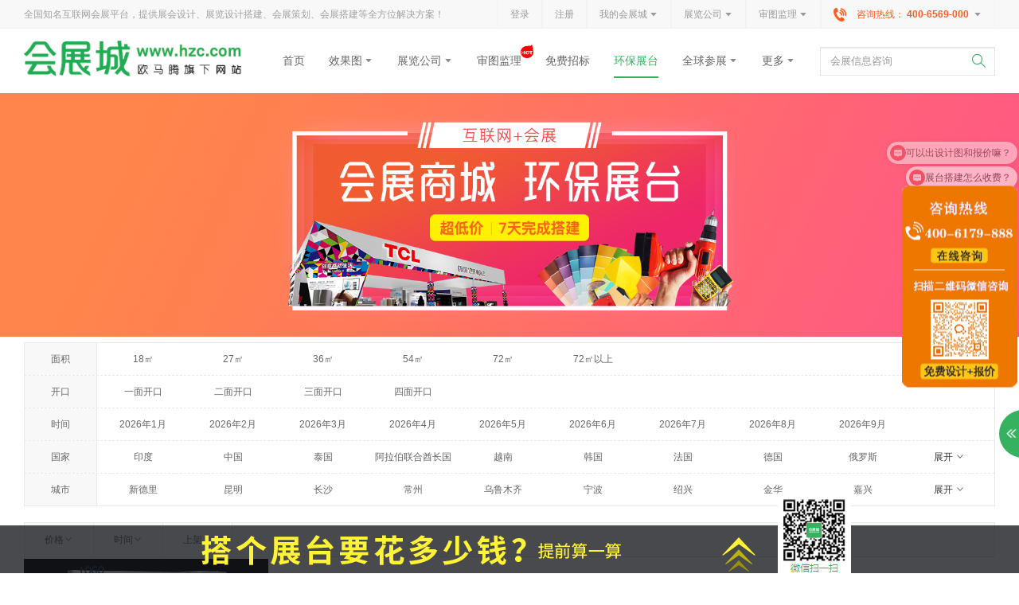

--- FILE ---
content_type: text/html; charset=UTF-8
request_url: http://zhantai.hzc.com/blist-4-0-0-0-0-96-0-1/
body_size: 25092
content:
<!DOCTYPE html>
<html lang="en-US">
<head>
    <meta charset="UTF-8">
    <meta http-equiv="X-UA-Compatible" content="IE=edge,chrome=1">
    <meta name="renderer" content="webkit"/>
    <meta name="referrer" content="always">
    <meta name="viewport" content="width=device-width, initial-scale=1">
    <meta name="baidu-site-verification" content="4EJn3eVVBP"/>
    <link rel="stylesheet" type="text/css" href="http://static.hzc.com/common/css/base.css?v=20201203" />
    <link rel="stylesheet" type="text/css" href="http://static.hzc.com/common/css/icon/iconfont.css?v=20201203" />
    <link rel="stylesheet" type="text/css" href="http://static.hzc.com/pc/css/common.css?v=20201203" />
    <link rel="stylesheet" type="text/css" href="http://static.hzc.com/pc/css/header.css?v=20201203" />
    <link rel="stylesheet" type="text/css" href="http://static.hzc.com/pc/css/footer.css?v=20201203" />
    <link rel="stylesheet" type="text/css" href="http://static.hzc.com/pc/css/media.css?v=20201203" />
    <script src="http://static.hzc.com/common/js/jquery.min.js"></script>
    <script src="http://static.hzc.com/common/js/jquery.lazyload.min.js"></script>
    <script src="http://static.hzc.com/common/js/layer/layer.js"></script>
    <script src="http://static.hzc.com/pc/js/common.js?v=20201203"></script>
    <title>南非展台设计搭建,会展设计搭建-会展城展台搭建服务商</title>
    <meta name="keywords" content="南非会展设计,南非展台搭建,南非展台设计搭建">    <meta name="description" content="南非会展设计,展台设计搭建。会展城全球互联网展台设计搭建网,为展览行业提展览设计搭建,会展设计,展览搭建等服务并为南非展台搭建提供第三方资金托管服务为全球各大展览搭建工厂公司提供有效的解决方案。">            <![CDATA[YII-BLOCK-HEAD]]>    <!--头部内容start-->  
<header class="header">  
    <!-- 头部广告条预留位置 -->
    <div class="top-banner">
    </div>
    <div class="header-top">
        <div class="w clearfix">
            <a class="fl" href="http://www.hzc.com/">
                <div class="header-title">全国知名互联网会展平台，提供展会设计、展览设计搭建、会展策划、会展搭建等全方位解决方案！</div>
            </a>
            <div class="fr header-top-nav">
                <ul class="toolbar-menu clearfix">
                    <script src='http://club.hzc.com/logins/sign/' type="text/javascript"></script>
                    <!-- <li class="nofollow"><a href="" >意见反馈</a></li> -->
                    <li class="nav-phone">
                        <a href="javascript:void(0);" rel="nofollow">
                            <i class="icon-phone"></i>
                            <span>咨询热线：</span>
                            <span class="fw">400-6569-000</span>
                            <i class="iconfont iconshang"></i>
                        </a>
                        <div class="toolbar-submenu contact-us">
                            <div class="vertical-block">
                                <h3>联系会展城搭建管家</h3>
                                <input type="text" name="mobile-ys" id="mobile-ys" placeholder="输入手机号将为您发送预算明细">
                                <!-- 错误显示添加class show -->
                                <span class="error-msg red"><i class="red iconfont iconjiufuqianbaoicon08 f12 m5"></i>请输入正确的手机号码</span>
                                <div class="common-btn bg-green">立即免费获取</div>
                                <p><i class="red">*</i>&nbsp;请保持手机畅通，会展城会尽快安排客服给您报价</p>
                            </div>
                            <div class="success-box hide">
                                <div class="success-msg">
                                    <p class="f24"><i class="iconfont icondui1 f32 green m5"></i>领取成功</p>
                                    <p class="f14 gray-6 mt10"><i class="red">*</i>&nbsp;请保持手机畅通，会展城会尽快安排客服给您报价</p>
                                </div>
                            </div>
                        </div>
                    </li>                

                </ul>
            </div>
        </div>
    </div>
        <div class="header-bottom" id="headNav">
        <div class="w clearfix">
            <div class="fl header-logo">
                <div class="logo fl">
                    <h1>
                    <a class="clearfix" href="http://www.hzc.com/" title="会展城" >
                        <img src="http://static.hzc.com/pc/img/logo.png" alt="会展城">
                    </a>
                    </h1>
                </div>
                <div class="slogan fl">
                    <a class="clearfix" href="http://www.omaten.com/" target="_blank">
                        <img src="http://static.hzc.com/pc/img/slogan.png" alt="欧马腾官网">
                    </a>
                </div>
            </div>
            <div class="fl header-bottom-nav">
                <div class="fl">
                <ul class="bottom-menu clearfix">
                    <li class="nomenu "><a href="http://www.hzc.com/" >首页</a></li>
                    <li class="hasmenu nav-xgt-hover ">
                        <a href="http://xiaoguotu.hzc.com/">效果图<i class="iconfont iconshang"></i></a>
                    </li>
                    <li class="hasmenu nav-zlgs-hover ">
                        <a href="http://www.hzc.com/company/" >展览公司<i class="iconfont iconshang"></i></a>
                    </li>
                    <li class="nomenu stjl_menu ">
                        <a href="http://check.hzc.com/">审图监理<i class="iconfont iconhot"></i></a>
                    </li>
                    <li class="nomenu ">
                        <a href="http://www.hzc.com/tenders/" >免费招标</a>
                    </li>
					<li class="nomenu active">
					    <a href="http://zhantai.hzc.com/" >环保展台</a>
					</li>
      
                    <li class="hasmenu nav-qqcz-hover ">
                        <a href="http://www.hzc.com/exhibition/" >全球参展<i class="iconfont iconshang"></i></a>
                    </li>
                    <li class="hasmenu nav-more-hover "">
                        <a href="javascript:;void(0);" >更多<i class="iconfont iconshang"></i></a>
                    </li>              
                </ul>
                </div>
            </div>
            <!--搜索start-->
            <div class="fr header-search">
    <form name="search" id="mysearch" action="/search/" method="get">
        <div class="search-box">
            <input type="text" placeholder="会展信息咨询" name="kw" id="kw">
            <span class="search-btn"><i class="iconfont iconsearch" onclick="ajaxPost()"></i></span>
        </div>
    </form>
</div>
<script type="text/javascript">
    function ajaxPost(){
        // 判断搜索关键词是否为空
        var keyword = $('input[name=kw]').val();
        if(keyword) {
            $.ajax({
                url: "http://zhantai.hzc.com/search/sensitive-word-filtering",
                type: 'GET',
                dataType: 'jsonp',
                data: {v:keyword},
                jsonp: 'callback',
                success:function(msg){
                    if(msg !== 'success'){
                        alertmsg(msg,5,3);
                        return false;
                    }else{
                        $('#mysearch').submit();
                    }
                },error:function(){
                    $('input[name=kw]').focus();
                    return false;
                }
            })

        } else {
            $('input[name=kw]').focus();
            return false;
        }
    }
</script>            <!--搜索end-->
        </div>
        <div class="header-nav-hover">
            <div class="nav-hover-type">
                <div class="nav-hover-hide"></div>
                <div class="nav-hover-hide nav-hover-xgt">
                    <div class="nav-type-box clearfix">
                        <div class="nav-type-list item1">
                            <a  >
                                <span class="nav-type-title">按行业</span>
                                <i class="iconfont iconyou"></i>
                            </a>
                            <ul class="nav-type-area clearfix">
                                                               <li><a href="http://xiaoguotu.hzc.com/index-0-0-22-1/" >环保展</a></li>
                                                               <li><a href="http://xiaoguotu.hzc.com/index-0-0-50-1/" >通信展</a></li>
                                                               <li><a href="http://xiaoguotu.hzc.com/index-0-0-25-1/" >工博会</a></li>
                                                               <li><a href="http://xiaoguotu.hzc.com/index-0-0-24-1/" >广交会</a></li>
                                                               <li><a href="http://xiaoguotu.hzc.com/index-0-0-19-1/" >科技展</a></li>
                                                               <li><a href="http://xiaoguotu.hzc.com/index-0-0-26-1/" >世界会</a></li>
                                                            </ul>
                        </div>
                        <div class="nav-type-list item2">
                            <a >
                                <span class="nav-type-title">按开口</span>
                                <i class="iconfont iconyou"></i>
                            </a>
                            <ul class="nav-type-area clearfix">
                                                                    <li><a href="http://xiaoguotu.hzc.com/index-0-99-0-1/" >一面开口</a></li>
                                                                    <li><a href="http://xiaoguotu.hzc.com/index-0-100-0-1/" >二面开口</a></li>
                                                                    <li><a href="http://xiaoguotu.hzc.com/index-0-101-0-1/" >三面开口</a></li>
                                                                    <li><a href="http://xiaoguotu.hzc.com/index-0-102-0-1/" >四面开口</a></li>
                                                            </ul>
                        </div>
                        <div class="nav-type-list item3">
                            <a >
                                <span class="nav-type-title">按面积</span>
                                <i class="iconfont iconyou"></i>
                            </a>
                            <ul class="nav-type-area clearfix">
                                                                    <li><a href="http://xiaoguotu.hzc.com/?booth=4" >18-36平</a></li>
                                                                    <li><a href="http://xiaoguotu.hzc.com/?booth=5" >36-54平</a></li>
                                                                    <li><a href="http://xiaoguotu.hzc.com/?booth=6" >54-72平</a></li>
                                                                    <li><a href="http://xiaoguotu.hzc.com/?booth=7" >72-108平</a></li>
                                                                    <li><a href="http://xiaoguotu.hzc.com/?booth=8" >108平以上</a></li>
                                                            </ul>
                        </div>
                        <div class="nav-type-list item4">
                            <ul class="nav-type-area clearfix text-center">
                                <li>
                                    <a href="http://www.hzc.com/tenders/design/" >
                                        <span class="icon-bg icon-mfsj-bg"></span>
                                        <span class="icon-bg-title">免费设计</span>
                                    </a>
                                </li>  
                                <li>
                                    <a href="http://www.hzc.com/tenders/design-custom/" >
                                        <span class="icon-bg icon-dzsj-bg"></span>
                                        <span class="icon-bg-title">定制设计</span>
                                    </a>
                                </li>
                                <li>
                                    <a href="http://www.hzc.com/tenders/price-pic/" >
                                        <span class="icon-bg icon-stbj-bg"></span>
                                        <span class="icon-bg-title">来图报价</span>
                                    </a>
                                </li> 
                                <li>
                                    <a href="http://xiaoguotu.hzc.com/zhaopian/" >
                                        <span class="icon-bg icon-zhzp-bg"></span>
                                        <span class="icon-bg-title">展会照片</span>
                                    </a>
                                </li>   
                            </ul>
                        </div>
                    </div>
                </div>
                <div class="nav-hover-hide nav-hover-zlgs">
                    <div class="nav-type-box clearfix">
                        <div class="nav-type-list item1">
                            <a  >
                                <span class="nav-type-title">按预算</span>
                                <i class="iconfont iconyou"></i>
                            </a>
                            <ul class="nav-type-area clearfix">
                                                                    <li><a href="http://www.hzc.com/company-items-1-0-0-0-0-0-1/" >3万以下</a></li>
                                                                    <li><a href="http://www.hzc.com/company-items-2-0-0-0-0-0-1/" >3~6万</a></li>
                                                                    <li><a href="http://www.hzc.com/company-items-3-0-0-0-0-0-1/" >6~12万</a></li>
                                                                    <li><a href="http://www.hzc.com/company-items-4-0-0-0-0-0-1/" >12~20万</a></li>
                                                                    <li><a href="http://www.hzc.com/company-items-5-0-0-0-0-0-1/" >20~50万</a></li>
                                                                    <li><a href="http://www.hzc.com/company-items-6-0-0-0-0-0-1/" >50万以上</a></li>
                                                            </ul>
                        </div>
                        <div class="nav-type-list item2">
                            <a  >
                                <span class="nav-type-title">按类型</span>
                                <i class="iconfont iconyou"></i>
                            </a>
                            <ul class="nav-type-area alone-type clearfix">
                                                                    <li><a href="http://www.hzc.com/company-items-0-0-0-132-0-0-1/" >展台搭建</a></li>
                                                                    <li><a href="http://www.hzc.com/company-items-0-0-0-133-0-0-1/" >展馆规划</a></li>
                                                                    <li><a href="http://www.hzc.com/company-items-0-0-0-134-0-0-1/" >活动策划</a></li>
                                                                    <li><a href="http://www.hzc.com/company-items-0-0-0-302-0-0-1/" >展览规划</a></li>
                                                            </ul>
                        </div>
                        <div class="nav-type-list item3">
                            <a  >
                                <span class="nav-type-title">按所在地</span>
                                <i class="iconfont iconyou"></i>
                            </a>
                            <ul class="nav-type-area clearfix">
                                                                    <li><a href="http://www.hzc.com/company-items-0-8-0-0-0-0-1/" >上海</a></li>
                                                                    <li><a href="http://www.hzc.com/company-items-0-7-0-0-0-0-1/" >北京</a></li>
                                                                    <li><a href="http://www.hzc.com/company-items-0-9-0-0-0-0-1/" >广州</a></li>
                                                                    <li><a href="http://www.hzc.com/company-items-0-10-0-0-0-0-1/" >深圳</a></li>
                                                                    <li><a href="http://www.hzc.com/company-items-0-11-0-0-0-0-1/" >成都</a></li>
                                                                    <li><a href="http://www.hzc.com/company-items-0-20-0-0-0-0-1/" >南京</a></li>
                                                            </ul>
                        </div>
                        <div class="nav-type-list item4">
                            <ul class="nav-type-area clearfix text-center">
                                <!-- <li>
                                    <a href="http://www.hzc.com/" >
                                        <span class="icon-bg icon-jbdt-bg"></span>
                                        <span class="icon-bg-title">竞标大厅</span>
                                    </a>
                                </li>  --> 
                                <li>
                                    <a href="http://jr.hzc.com/" >
                                        <span class="icon-bg icon-dsyj-bg"></span>
                                        <span class="icon-bg-title">代缴押金</span>
                                    </a>
                                </li>
                                <li>
                                    <a href="http://www.hzc.com/tenders/price-pic/" >
                                        <span class="icon-bg icon-stbj-bg"></span>
                                        <span class="icon-bg-title">来图报价</span>
                                    </a>
                                </li>  
                            </ul>
                        </div>
                    </div>
                </div>
                <div class="nav-hover-hide"></div>
                <div class="nav-hover-hide"></div>
                <div class="nav-hover-hide"></div>
                <div class="nav-hover-hide nav-hover-qqcz">
                    <div class="nav-type-box clearfix">
                        <!-- <div class="nav-type-list">
                            <a href="" >
                                <span class="nav-type-title">按行业</span>
                                <i class="iconfont iconyou"></i>
                            </a>
                            <ul class="nav-type-area clearfix">
                                                                <li><a href="http://www.hzc.com/exhibition-items-1-0-0-0-0-0-1/" >食品饮料</a></li>   
                                                                <li><a href="http://www.hzc.com/exhibition-items-2-0-0-0-0-0-1/" >农产农资</a></li>   
                                                                <li><a href="http://www.hzc.com/exhibition-items-3-0-0-0-0-0-1/" >甜食烘焙</a></li>   
                                                                <li><a href="http://www.hzc.com/exhibition-items-4-0-0-0-0-0-1/" >酒店用品</a></li>   
                                                                <li><a href="http://www.hzc.com/exhibition-items-5-0-0-0-0-0-1/" >家庭用品</a></li>   
                                                                <li><a href="http://www.hzc.com/exhibition-items-6-0-0-0-0-0-1/" >家电照明</a></li>   
                                                                <li><a href="http://www.hzc.com/exhibition-items-7-0-0-0-0-0-1/" >医疗医药</a></li>   
                                                                <li><a href="http://www.hzc.com/exhibition-items-8-0-0-0-0-0-1/" >化工技术</a></li>   
                                                                <li><a href="http://www.hzc.com/exhibition-items-10-0-0-0-0-0-1/" >服装面料</a></li>   
                                                            </ul>
                        </div> -->
                        <div class="nav-type-list pl45">
                            <a href="" >
                                <span class="nav-type-title">按国家</span>
                                <i class="iconfont iconyou"></i>
                            </a>
                            <ul class="nav-type-area clearfix">
                                                                <li><a href="http://www.hzc.com/exhibition-items-0-0-16-0-0-0-1/" >中国</a></li>   
                                                                <li><a href="http://www.hzc.com/exhibition-items-0-0-51-0-0-0-1/" >德国</a></li>   
                                                                <li><a href="http://www.hzc.com/exhibition-items-0-0-81-0-0-0-1/" >美国</a></li>   
                                                                <li><a href="http://www.hzc.com/exhibition-items-0-0-48-0-0-0-1/" >英国</a></li>   
                                                                <li><a href="http://www.hzc.com/exhibition-items-0-0-50-0-0-0-1/" >法国</a></li>   
                                                                <li><a href="http://www.hzc.com/exhibition-items-0-0-55-0-0-0-1/" >俄国</a></li>   
                                                            </ul>
                        </div>
                        <div class="nav-type-list pl45">
                            <a href="" >
                                <span class="nav-type-title">按月份</span>
                                <i class="iconfont iconyou"></i>
                            </a>
                            <ul class="nav-type-area clearfix">
                                                                <li><a href="http://www.hzc.com/exhibition-items-0-202604-0-0-0-0-1/" >26年4月</a></li>   
                                                                <li><a href="http://www.hzc.com/exhibition-items-0-202605-0-0-0-0-1/" >26年5月</a></li>   
                                                                <li><a href="http://www.hzc.com/exhibition-items-0-202606-0-0-0-0-1/" >26年6月</a></li>   
                                                                <li><a href="http://www.hzc.com/exhibition-items-0-202607-0-0-0-0-1/" >26年7月</a></li>   
                                                                <li><a href="http://www.hzc.com/exhibition-items-0-202608-0-0-0-0-1/" >26年8月</a></li>   
                                                                <li><a href="http://www.hzc.com/exhibition-items-0-202609-0-0-0-0-1/" >26年9月</a></li>   
                                                                <li><a href="http://www.hzc.com/exhibition-items-0-202610-0-0-0-0-1/" >26年10月</a></li>   
                                                                <li><a href="http://www.hzc.com/exhibition-items-0-202611-0-0-0-0-1/" >26年11月</a></li>   
                                                                <li><a href="http://www.hzc.com/exhibition-items-0-202612-0-0-0-0-1/" >26年12月</a></li>   
                                                            </ul>
                        </div>
                        <div class="nav-type-list">
                            <ul class="nav-type-area w25 clearfix text-center">
                                <li>
                                    <a href="http://www.hzc.com/tenders/" >
                                        <span class="icon-bg icon-qqcz-bg"></span>
                                        <span class="icon-bg-title">参展咨询</span>
                                    </a>
                                </li>  
                                <li>
                                    <a href="http://www.hzc.com/tenders/design/" >
                                        <span class="icon-bg icon-czsjpp-bg"></span>
                                        <span class="icon-bg-title">参展设计匹配</span>
                                    </a>
                                </li>
                                <li>
                                    <a href="http://www.hzc.com/exhibition/" >
                                        <span class="icon-bg icon-qqzh-bg"></span>
                                        <span class="icon-bg-title">全球展会</span>
                                    </a>
                                </li> 
                                <li>
                                    <a href="http://www.hzc.com/zhanguan/" >
                                        <span class="icon-bg icon-qqzg-bg"></span>
                                        <span class="icon-bg-title">全球展馆</span>
                                    </a>
                                </li>  
                            </ul>
                        </div>
                    </div>
                </div>
                <div class="nav-hover-hide nav-hover-more">
                    <div class="nav-type-box">                      
                        <div class="more-nav-list">
                            <ul>
                                <!-- <li>
                                    <a href="http://xiaoguotu.hzc.com/zhaopian/" >
                                        <span class="icon-bg-title">展会照片</span>
                                    </a>
                                </li> --> 
			<!-- 					<li>
								    <a href="http://jr.hzc.com/" >
										<span class="icon-bg icon-hzjr-bg"></span>
								        <span class="icon-bg-title">会展金融</span>
								    </a>
								</li> -->
                                <li>
                                    <a href="http://www.hzc.com/story/" >
										<span class="icon-bg icon-khal-bg"></span>
                                        <span class="icon-bg-title">客户案例</span>
                                    </a>
                                </li> 
                                <li>
                                    <a href="http://www.hzc.com/news/" >
								    	<span class="icon-bg icon-hztt-bg"></span>
                                        <span class="icon-bg-title">会展头条</span>
                                    </a>
                                </li>
                                <li>
                                    <a href="http://www.hzc.com/news/paiqi-0-0-0-0-0-1/" >
										<span class="icon-bg icon-zhpq-bg"></span>
                                        <span class="icon-bg-title">展会排期</span>
                                    </a>
                                </li> 
                                <li>
                                    <a href="http://www.hzc.com/baike/" >
										<span class="icon-bg icon-hzbk-bg"></span>
                                        <span class="icon-bg-title">会展百科</span>
                                    </a>
                                </li>
                                <li>
                                    <a href="http://www.hzc.com/ask/" >
										<span class="icon-bg icon-hzwd-bg"></span>
                                        <span class="icon-bg-title">会展问答</span>
                                    </a>
                                </li>
                                <!-- <li>
                                    <a href="http://zhantai.hzc.com/" >
                                        <span class="icon-bg-title">环保展台</span>
                                    </a>
                                </li> --> 
                            </ul>
                        </div>
                    </div>
                </div>
            </div>
        </div>
    </div>
    <div class="fixed-bottom hide"></div>
    
</header> 
<script>
    $(function(){
        //导航吸顶效果
        $(document).ready(function(){ 
			if($("#headNav").offset()) {
				var headNavH= $("#headNav").offset().top; 
			}
            var headNav= $("#headNav"); 
            var fixedBot = $('.fixed-bottom');
            var navFix=$("#nav-wrap"); 
            var bjFix=$("#bj-btn");             
            if(navFix.length) {
               var navHeight= $("#navHeight").offset().top; 
               var bjHeight = $('#bj-btn').offset().top; 
            }
            $(window).scroll(function(){ 
                if(navFix.length) {
                    if($(this).scrollTop()>navHeight){ 
                        navFix.addClass("navFix");  
                        headNav.removeClass("headNavFix");
                    } 
                    else{ 
                        navFix.removeClass("navFix"); 
                    } 
                    if($(this).scrollTop()>bjHeight){ 
                        bjFix.addClass("bjFix"); 
                    } 
                    else{ 
                        bjFix.removeClass("bjFix"); 
                    } 
                } else {
                    if($(this).scrollTop()>headNavH){ 
                        headNav.addClass("headNavFix"); 
                        fixedBot.show();
                    } 
                    else{ 
                        headNav.removeClass("headNavFix"); 
                        fixedBot.hide();
                    }  
                }

                 
            }) 
        });
        var navHeader = $('.header-bottom');
        var navNomenu = $('.nomenu');
        var hasMenu = $('.hasmenu>a');
        var liMenu = $('.bottom-menu>li')
        var navHoverHide = $('.nav-hover-hide');
        var headNavHoverBox = $(".header-nav-hover");
        hasMenu.mouseover(function(){
            headNavHoverBox.addClass('show');
            navHoverHide.removeClass("show").eq($(this).parent().index()).addClass("show");
            hasMenu.find('.iconfont').removeClass('iconshang-copy').addClass('iconshang');
            $(this).find('.iconfont').removeClass('iconshang').addClass('iconshang-copy');
        })
        navHeader.mouseleave(function(){
            headNavHoverBox.removeClass('show');
            liMenu.eq($(this).index()).find('.iconfont').removeClass("iconshang-copy").addClass("iconshang");
        }) 
        navHoverHide.mouseover(function(){
            liMenu.removeClass("cur").eq($(this).index()).addClass("cur");
            liMenu.eq($(this).index()).find('.iconfont').removeClass("iconshang").addClass("iconshang-copy");
        })
        navNomenu.mouseover(function(){
			headNavHoverBox.removeClass('show');
            navHoverHide.removeClass("show");
            hasMenu.find('.iconfont').removeClass("iconshang-copy").addClass("iconshang");
        })
        navHoverHide.mouseleave(function(){
            navHoverHide.removeClass("show");
            liMenu.eq($(this).index()).removeClass("cur");
            hasMenu.find('.iconfont').removeClass("iconshang-copy").addClass("iconshang");
        })

        $('.toolbar-submenu .common-btn').click(function(){
            var host = 'http://www.hzc.com';
            var mobile = $(this).siblings('input').val();
            if (!(/^1[3456789]\d{9}$/.test(mobile))) {
                $(this).siblings('input').focus();
                $('.toolbar-submenu .error-msg').addClass("show");
                return false;
            }
            $.ajax({
            type: "get",
            url: host+"/tenders/price-ys/",
            // async: false,
            data: {
                'from': 'ZXBJ',
                'mobile': mobile,
            },
            dataType: 'jsonp',
            success: function(obj) {
                console.log(obj);
                if (obj.code == 200) {
                    $('.toolbar-submenu .success-box').show();
                } else {
                    $(this).siblings('input').focus();
                    $('.toolbar-submenu .error-msg').addClass("show").html(obj.msg);
                }
            },
            error: function(obj) {
            }
        });

        });

   })
</script>
<!--头部内容end-->     <style type="text/css">
        .layui-layer-hui .layui-layer-content{
            color:#fff;
        }
        .send-code{
            cursor:pointer;
        }
        .red{
            color: red;
        }
    </style>
</head>
<body>
    <![CDATA[YII-BLOCK-BODY-BEGIN]]>    <div class="wrap">
        <div>
                        <!--  -->
            <link rel="stylesheet" type="text/css" href="http://static.hzc.com/pc/css/xiaoguotu.css" />
<link rel="stylesheet" type="text/css" href="http://static.hzc.com/common/css/page.css" />
<script src="http://static.hzc.com/common/js/page.js"></script>
<div class="site-xiaoguotu"> 
	<div class="maxW1220">
		<img style="width: 100%;height: auto;" src="http://static.hzc.com/pc/img/bg/hbzt_banner.png" alt="">
	</div>
	<!-- <div class="xgt-top-title common-nav-tag bg-f8 waxW1220">
		<div class="w clearfix">
			<div class="fl">我的位置：</div>
			<ul class="top-nav fl">
				<li><a href="">会展城<i class="iconfont iconyou"></i></a></li>
				<li><a href="">效果图<i class="iconfont iconyou"></i></a></li>
			</ul>
		</div>
	</div> -->
	<div class="w">
		<div class="xgt-sort-box">
			<div class="list-search-nav">
				<div class="nav-item clearfix">
					<h3 class="fl">面积</h3>
					<ul class="fl">
												<li ><a  href="/blist-4-135-0-0-0-96-0-1/">18㎡</a></li>
												<li ><a  href="/blist-4-136-0-0-0-96-0-1/">27㎡</a></li>
												<li ><a  href="/blist-4-137-0-0-0-96-0-1/">36㎡</a></li>
												<li ><a  href="/blist-4-139-0-0-0-96-0-1/">54㎡</a></li>
												<li ><a  href="/blist-4-140-0-0-0-96-0-1/">72㎡</a></li>
												<li ><a  href="/blist-4-141-0-0-0-96-0-1/">72㎡以上</a></li>
											</ul>
                    <div class="nav-item-more">展开 <i class="f12 iconfont iconshang2"></i></div>
                    <div class="nav-item-up">收起 <i class="f12 iconfont iconshang1"></i></div>
                </div>
				<div class="nav-item clearfix">
					<h3 class="fl">开口</h3>
					<ul class="fl">
												<li ><a  href="/blist-4-0-99-0-0-96-0-1/">一面开口</a></li>
												<li ><a  href="/blist-4-0-100-0-0-96-0-1/">二面开口</a></li>
												<li ><a  href="/blist-4-0-101-0-0-96-0-1/">三面开口</a></li>
												<li ><a  href="/blist-4-0-102-0-0-96-0-1/">四面开口</a></li>
											</ul>
				    <div class="nav-item-more">展开 <i class="f12 iconfont iconshang2"></i></div>
				    <div class="nav-item-up">收起 <i class="f12 iconfont iconshang1"></i></div>
				</div>
				<div class="nav-item clearfix">
					<h3 class="fl">时间</h3>
					<ul class="fl">
												<li ><a  href="/blist-4-0-0-0-1-96-0-1/">2026年1月</a></li>
												<li ><a  href="/blist-4-0-0-0-2-96-0-1/">2026年2月</a></li>
												<li ><a  href="/blist-4-0-0-0-3-96-0-1/">2026年3月</a></li>
												<li ><a  href="/blist-4-0-0-0-4-96-0-1/">2026年4月</a></li>
												<li ><a  href="/blist-4-0-0-0-5-96-0-1/">2026年5月</a></li>
												<li ><a  href="/blist-4-0-0-0-6-96-0-1/">2026年6月</a></li>
												<li ><a  href="/blist-4-0-0-0-7-96-0-1/">2026年7月</a></li>
												<li ><a  href="/blist-4-0-0-0-8-96-0-1/">2026年8月</a></li>
												<li ><a  href="/blist-4-0-0-0-9-96-0-1/">2026年9月</a></li>
												<li ><a  href="/blist-4-0-0-0-10-96-0-1/">2026年10月</a></li>
												<li ><a  href="/blist-4-0-0-0-11-96-0-1/">2026年11月</a></li>
												<li ><a  href="/blist-4-0-0-0-12-96-0-1/">2026年12月</a></li>
											</ul>
				    <div class="nav-item-more">展开 <i class="f12 iconfont iconshang2"></i></div>
				    <div class="nav-item-up">收起 <i class="f12 iconfont iconshang1"></i></div>
				</div>
				<div class="nav-item clearfix">
					<h3 class="fl">国家</h3>
					<ul class="fl">
												<li ><a  href="/blist-4-0-0-0-0-15-0-1/">印度</a></li>
												<li ><a  href="/blist-4-0-0-0-0-16-0-1/">中国</a></li>
												<li ><a  href="/blist-4-0-0-0-0-19-0-1/">泰国</a></li>
												<li ><a  href="/blist-4-0-0-0-0-23-0-1/">阿拉伯联合酋长国</a></li>
												<li ><a  href="/blist-4-0-0-0-0-25-0-1/">越南</a></li>
												<li ><a  href="/blist-4-0-0-0-0-31-0-1/">韩国</a></li>
												<li ><a  href="/blist-4-0-0-0-0-50-0-1/">法国</a></li>
												<li ><a  href="/blist-4-0-0-0-0-51-0-1/">德国</a></li>
												<li ><a  href="/blist-4-0-0-0-0-55-0-1/">俄罗斯</a></li>
												<li ><a  href="/blist-4-0-0-0-0-60-0-1/">荷兰</a></li>
												<li ><a  href="/blist-4-0-0-0-0-81-0-1/">美国</a></li>
												<li ><a  href="/blist-4-0-0-0-0-92-0-1/">澳大利亚</a></li>
												<li  class='active' ><a  href="/blist-4-0-0-0-0-96-0-1/">南非</a></li>
											</ul>
				    <div class="nav-item-more">展开 <i class="f12 iconfont iconshang2"></i></div>
				    <div class="nav-item-up">收起 <i class="f12 iconfont iconshang1"></i></div>
				</div>
				<div class="nav-item clearfix">
					<h3 class="fl">城市</h3>
					<ul class="fl">
												<li ><a  href="/blist-4-0-0-0-0-96-15010-1/">新德里</a></li>
												<li ><a  href="/blist-4-0-0-0-0-96-16014-1/">昆明</a></li>
												<li ><a  href="/blist-4-0-0-0-0-96-16032-1/">长沙</a></li>
												<li ><a  href="/blist-4-0-0-0-0-96-16035-1/">常州</a></li>
												<li ><a  href="/blist-4-0-0-0-0-96-16038-1/">乌鲁木齐</a></li>
												<li ><a  href="/blist-4-0-0-0-0-96-16061-1/">宁波</a></li>
												<li ><a  href="/blist-4-0-0-0-0-96-16062-1/">绍兴</a></li>
												<li ><a  href="/blist-4-0-0-0-0-96-16063-1/">金华</a></li>
												<li ><a  href="/blist-4-0-0-0-0-96-16064-1/">嘉兴</a></li>
												<li ><a  href="/blist-4-0-0-0-0-96-16065-1/">温州</a></li>
												<li ><a  href="/blist-4-0-0-0-0-96-16067-1/">扬州</a></li>
												<li ><a  href="/blist-4-0-0-0-0-96-19001-1/">曼谷</a></li>
												<li ><a  href="/blist-4-0-0-0-0-96-23001-1/">迪拜</a></li>
												<li ><a  href="/blist-4-0-0-0-0-96-25001-1/">河内</a></li>
												<li ><a  href="/blist-4-0-0-0-0-96-31003-1/">釜山</a></li>
												<li ><a  href="/blist-4-0-0-0-0-96-50001-1/">巴黎</a></li>
												<li ><a  href="/blist-4-0-0-0-0-96-51001-1/">法兰克福</a></li>
												<li ><a  href="/blist-4-0-0-0-0-96-51004-1/">杜塞尔多夫</a></li>
												<li ><a  href="/blist-4-0-0-0-0-96-51006-1/">柏林</a></li>
												<li ><a  href="/blist-4-0-0-0-0-96-55001-1/">莫斯科</a></li>
												<li ><a  href="/blist-4-0-0-0-0-96-60001-1/">鹿特丹</a></li>
												<li ><a  href="/blist-4-0-0-0-0-96-60002-1/">阿姆斯特丹</a></li>
												<li ><a  href="/blist-4-0-0-0-0-96-92001-1/">墨尔本</a></li>
												<li ><a  href="/blist-4-0-0-0-0-96-96001-1/">约翰内斯堡</a></li>
											</ul>
				    <div class="nav-item-more">展开 <i class="f12 iconfont iconshang2"></i></div>
				    <div class="nav-item-up">收起 <i class="f12 iconfont iconshang1"></i></div>
				</div>
			</div>
		</div>
		<div class="xgt-sort-list">
			<ul class="list-nav clearfix bg-f8">
								<li class="order-bar"><a href="javascript:void(0);" order-type="price" target-value="2" order-value="0">价格<i class="iconfont iconshang2"></i></a></li>
				
								<li class="order-bar"><a href="javascript:void(0);" order-type="time" target-value="2" order-value="0">时间<i class="iconfont iconshang2"></i></a></li>
				

								<li class="order-bar"><a href="javascript:void(0);" order-type="sale" target-value="2" order-value="0">上架<i class="iconfont iconshang2"></i></a></li>
								
			</ul>
			<div class="list-content-box">
								<ul class="clearfix list-ul">
										<li>
						<a href="http://zhantai.hzc.com/bdetail-946.html" target="_block" title="">
							<div class="item-img">
																<img class="lazy" data-original="http://img.hzc.com/hzc/product/small/201909/1909171057253501.jpg" alt="第21届东非国际电力展 简约时尚 展台搭建设计展台租赁报价">
															</div>
							<div class="item-data">
								<h2 class="red f16">￥<span class="f20 fw">
								 75831 								</span></h2>
								<h3 class="oneline">第21届东非国际电力展 简约时尚 展台搭建设计</h3>
								<ul class="clearfix">
									<li>18平米</li>
									<li>一面开口</li>
									<!-- <li>18</li> -->
																											<li>约翰内斯堡</li>
									...
								</ul>
							</div>
						</a>
					</li>
									</ul>
			</div>
		</div>
		<div id="page">
					<div class='pager'><span class='page_show'>当前第<font class='cur_page'>1</font>/<font class='total_page'>1</font>页</span><span class='page_first'>首页</span><span class='page_cur'>1</span><span class='page_last'>尾页</span></div>				</div>
	</div>
</div>

<script>
   $(function(){
		var h = location.href;
    	var len = $('.nav-item').length;
   		for(var i=0;i<len;i++){
   			if($('.nav-item ul').eq(i).find('li').length>12){
   				$('.nav-item ul').eq(i).next().addClass('show')
   			} else {
   				$('.nav-item ul').eq(i).next().removeClass('show')
   			}
   		}
   		$('.nav-item-more').click(function(){
   			$(this).removeClass('show')
   			$(this).next().addClass('show')
   			$(this).prev().addClass('more')
   		});
   		$('.nav-item-up').click(function(){
   			$(this).removeClass('show')
   			$(this).prev().addClass('show')
   			$(this).prev().prev().removeClass('more')
		});
		//排序
		$(".order-bar a").click(function(){
			var $this = $(this);
			var otype = $this.attr('order-type'); //排序类型
			var targetVal = $this.attr('target-value');  //目标排序值
			var currVal = $this.attr('order-value'); //当前排序值
			var currUrl = otype+"="+currVal;
			var orderUrl = otype+"="+targetVal;
			var hh = h;

			var pattern = hh.indexOf("&")==-1 ? /([&*?*]((price)|(sale)|(time))=\d+&*)/i : /(&*((price)|(sale)|(time))=\d+&*)/i;
			hh = hh.replace(pattern,'');
			if(currVal==0){
				window.location.href = hh+(hh.indexOf("?")==-1 ? "?"+orderUrl : '&'+orderUrl);
			}else {
				window.location.href = h.replace(currUrl,orderUrl);
			}
		});

		//促销
		$("#on_sale").click(function(){
			var $this = $(this);
			var status = $this.attr("selector-check");
			if('normal'==status){   //勾选促销，增加筛选条件并刷新页面
				$this.addClass('check-on');
				$this.attr('selector-check','checked');
				window.location.href = h + (h.indexOf("?")==-1?'?saleoff=1':'&saleoff=1');
			}else if('checked'==status){  //取消促销，减少筛选条件并刷新页面
				$this.removeClass('check-on');
				$this.attr('selector-check','normal');
				if(h.indexOf('&')==-1){
					window.location.href = h.replace(/([&*?*](saleoff)=\d+&*)/i,'');
				}else{
					window.location.href = h.replace(/(&*(saleoff)=\d+&*)/i,'');
				}

			}else{
				return false;
			}
		});
   	})
</script>
<style>

</style>

        </div>
    </div>
    <footer class="footer">
        <!-- 公共底部start -->
<footer class="footer-wrap maxW1220">
    <div class="footer-box">
        <div class="w footer-top clearfix">
			<div class="footer-ul clearfix">
				<div class="footer-company-info fl">
					<ul class="ul">
						<h3>关于会展城</h3>
						<li><a href="http://www.hzc.com/about/about.html" target="_blank">品牌介绍</a></li>
						<li><a href="http://www.hzc.com/about/fwsm.html" target="_blank">服务声明</a></li>
						<li><a href="http://www.hzc.com/about/media.html" target="_blank">媒体报道</a></li>
						<li><a href="http://www.hzc.com/about/xszn.html" target="_blank">帮助中心</a></li>
					</ul>
					<ul class="ul">
						<h3>产品信息</h3>
						<li><a href="http://check.hzc.com/" target="_blank">审图监理</a></li>
						<li><a href="http://zhantai.hzc.com/" target="_blank">环保展台</a></li>
						<li><a href="http://www.hzc.com/tenders/" target="_blank">招标信息</a></li>
					</ul>
					<ul class="ul">
						<h3>全球参展</h3>
						<li><a href="http://www.hzc.com/news/" target="_blank">会展头条</a></li>
						<li><a href="http://www.hzc.com/exhibition/" target="_blank">展会排期</a></li>
						<li><a href="http://www.hzc.com/baike/" target="_blank">会展百科</a></li>
						<li><a href="http://www.hzc.com/ask/" target="_blank">会展问答</a></li>
					</ul>
					
					<ul class="ul">
						<h3>联系与合作</h3>
						<li><a href="http://www.hzc.com/about/contact.html#lxwm" target="_blank" rel="nofollow" >联系方式</a></li>
						<li><a href="http://www.hzc.com/about/join.html" target="_blank" rel="nofollow">人才招聘</a></li>
						<li><a href="http://www.hzc.com/about/contact.html#schz" target="_blank" rel="nofollow">市场合作</a></li>
					</ul>
					<ul class="ul">
						<h3>欧马腾集团</h3>
						<li><a href="http://www.omaten.com/" target="_blank">欧马腾会展</a></li>
						<li><a href="http://www.hzc.com/">会展城官网</a></li>
						<li><a href="http://www.moxingyun.com/" target="_blank">模型云官网</a></li>
					</ul>
				</div>
				<div class="fr gfwx-ewm">
				    <h3>在线客服 <span class="f10">Online Customer Service</span></h3>
					<div class="customer-box clearfix">
						<div class="left fl">
							<!-- <a class="qq" href="https://wpa.b.qq.com/cgi/wpa.php?ln=1&key=XzkzODA3MTQyMF8zNjc4MDNfNDAwNjU2OTAwMF8yXw" style="margin-top:0;" target="_blank" rel="nofollow">
								<i class="icon qq-icon"></i>
								<span>
									QQ<br>
									Online
								</span>
							</a> -->
							<a class="wx" href="javascript:wxchat();" rel="nofollow">
								<i class="icon wx-icon"></i>
								<span>
									微信<br>
									Online
								</span>
							</a>
						</div>
						<div class="right fl">
							<img src="http://static.hzc.com/pc/img/erweima.jpg" alt="会展城二维码">
						</div>
					</div>
					<div class="phone">
					   <h3><i class="iconfont iconim_dianhua2"></i>400-6569-000</h3>
					   <p class="gray-9">有任何疑问请致电会展城客服，为您专业解答!</p>
					</div>
<!-- 				   <img class="fl" src="http://static.hzc.com/pc/img/erweima.jpg" alt="会展城二维码"> 
				   <div class="fl ewm-title">
						<h3>会展城官方微信</h3>
						<p>扫描二维码，即刻与会展城亲密互动，还有更多展会资讯等你来看!</p>
				   </div> -->
				</div>
			</div>
			<p class="copy-right">copyright©2015~2020  www.hzc.com,All Rights Reserved<a href="http://beian.miit.gov.cn/" target="_blank">沪ICP备14041070号-6</a></p>
            <p class="copy-right">免责声明：本网站部分内容由用户自行上传，如权利人发现存在误传其作品情形，请及时与本站联系。</p>          
            <div class="footer-bottom-img">
                <a target="cyxyv" href="https://v.yunaq.com/certificate?domain=www.hzc.com&from=label&code=90040" rel="nofollow"><img src="http://static.hzc.com/pc/img/gwrz.png" height="30px"></a>
                <a id="_pingansec_bottomimagesmall_brand" href="http://si.trustutn.org/info?sn=420190318037794358272&certType=1" rel="nofollow" target="_blank"><img src="http://static.hzc.com/pc/img/ppgw.png" height="30px"/></a>
                <a target="_blank" rel="nofollow" href="http://www.anquan.org/authenticate/cert/?site=www.hzc.com&at=business">
                    <img width="83" height="30" src="http://static.hzc.com/pc/img/hyyz.png" style="border: medium none;" alt="安全联盟认证">
                </a>
                <a href="javascript:void(0);"><img src="http://static.hzc.com/pc/img/kxwz.png"></a>
                <a href="javascript:void(0);"><img src="http://static.hzc.com/pc/img/cxwz.png"></a>
                <a href="javascript:void(0);"><img src="http://static.hzc.com/pc/img/gswj.png"></a>
                <a rel="nofollow" target="_blank" href="http://218.242.124.22:8081/businessCheck/verifKey.do?showType=extShow&serial=9031000020170314095643000001635865-SAIC_SHOW_310000-2017050416024117008&signData=MEQCIEAmAQf0t/HFHJG8fmMY/8jS2lFXc9e51t+xJvYLnhlfAiBcW1H3kXlc1mWHdX2Bha9XKFzbsBG282sZMXetg/KAdQ=="><img src="http://static.hzc.com/pc/img/yyzz.png" border="0" style="width: 28px;height: 30px;"></a>
            </div>
            
        </div>
		<div style="border-bottom: 1px solid #313131;">
			<div class="w footer-center">
				<ul class="footer-tab-hover clearfix">
					<li class="hover">友情链接</li>
					<li>展会专题</li>
					<!-- <li>今日推荐</li> -->
					<li>2020展会</li>
	<!--                 <li>问答</li>-->
	<!--                <li>知识百科</li> -->
					<li>展览效果图</li>
					<li>展览搭建公司</li>
					<li>本周展会资讯</li>
					<li>公司新闻</li>
				</ul>
				<div class="tab-content">
					<!--友情链接-->
					<ul class="list clearfix">
												<li title="友情链接交换请联系QQ：613603155"><a href="javascript:void(0)">交换友情链接>></a></li>
					</ul>

					<!--展会专题-->
					<ul class="list clearfix">
	<!--                    -->	<!--                        -->	<!--                            <li><a href="--><!--" target="_blank" title="--><!--">--><!--</a></li>-->
	<!--                        -->	<!--                    -->					</ul>
					<!--今日推荐-->
					<!-- <ul class="list clearfix">
					</ul> -->
					<!--2019展会-->
					<ul class="list clearfix">
														
								<li><a href="http://www.hzc.com/exhibition/detail-406032.html" target="_blank" title="2021东北（长春）第九届国际厨卫电器、集成吊顶展览会">2021东北（长春）第九届国际厨卫电器、集成吊顶展览会</a></li>
								
								<li><a href="http://www.hzc.com/exhibition/detail-406031.html" target="_blank" title="2021东北(长春)第二十二届供热供暖锅炉通风空调及清洁能源采暖设备展览会">2021东北(长春)第二十二届供热供暖锅炉通风空调及清洁能源采暖设备展览会</a></li>
								
								<li><a href="http://www.hzc.com/exhibition/detail-405954.html" target="_blank" title="【免会议费】2020中国国际石墨烯创新大会">【免会议费】2020中国国际石墨烯创新大会</a></li>
								
								<li><a href="http://www.hzc.com/exhibition/detail-405928.html" target="_blank" title="第十届中国西部国际物流产业博览会 同期举办：第四届中国（西安）智慧交通博览会">第十届中国西部国际物流产业博览会 同期举办：第四届中国（西安）智慧交通博览会</a></li>
								
								<li><a href="http://www.hzc.com/exhibition/detail-405836.html" target="_blank" title="侨交会2020(槟城) 智能制造·数字产业展">侨交会2020(槟城) 智能制造·数字产业展</a></li>
								
								<li><a href="http://www.hzc.com/exhibition/detail-405837.html" target="_blank" title="第六届华人华侨产业交易会">第六届华人华侨产业交易会</a></li>
								
								<li><a href="http://www.hzc.com/exhibition/detail-405772.html" target="_blank" title="2020第三届广西建博会">2020第三届广西建博会</a></li>
								
								<li><a href="http://www.hzc.com/exhibition/detail-405664.html" target="_blank" title="2020 山西（太原）环保产业展览会">2020 山西（太原）环保产业展览会</a></li>
								
								<li><a href="http://www.hzc.com/exhibition/detail-405679.html" target="_blank" title="2020新疆国际交通产业博览会">2020新疆国际交通产业博览会</a></li>
								
								<li><a href="http://www.hzc.com/exhibition/detail-405659.html" target="_blank" title="2020年全球半导体产业(重庆)博览会">2020年全球半导体产业(重庆)博览会</a></li>
								
								<li><a href="http://www.hzc.com/exhibition/detail-405658.html" target="_blank" title="2020中国（重庆）国际洁净技术与设备展览会">2020中国（重庆）国际洁净技术与设备展览会</a></li>
								
								<li><a href="http://www.hzc.com/exhibition/detail-405657.html" target="_blank" title="2020中国国际工业涂料粉末涂料展览会">2020中国国际工业涂料粉末涂料展览会</a></li>
								
								<li><a href="http://www.hzc.com/exhibition/detail-405656.html" target="_blank" title="2020上海国际热处理、工业炉展览会">2020上海国际热处理、工业炉展览会</a></li>
								
								<li><a href="http://www.hzc.com/exhibition/detail-405655.html" target="_blank" title="2020上海国际感应加热技术及设备展览会">2020上海国际感应加热技术及设备展览会</a></li>
								
								<li><a href="http://www.hzc.com/exhibition/detail-405654.html" target="_blank" title="2020上海国际线材制品及设备展览会">2020上海国际线材制品及设备展览会</a></li>
								
								<li><a href="http://www.hzc.com/exhibition/detail-405653.html" target="_blank" title="2020第十一届中国国际表面抛光研磨材料及设备展览会">2020第十一届中国国际表面抛光研磨材料及设备展览会</a></li>
								
								<li><a href="http://www.hzc.com/exhibition/detail-405652.html" target="_blank" title="2020上海国际表面处理展览会">2020上海国际表面处理展览会</a></li>
								
								<li><a href="http://www.hzc.com/exhibition/detail-405651.html" target="_blank" title="2020年越南胡志明纺织面辅料及纱线展览会">2020年越南胡志明纺织面辅料及纱线展览会</a></li>
								
								<li><a href="http://www.hzc.com/exhibition/detail-405680.html" target="_blank" title="2020年第六届励展华博深圳国际电子烟展">2020年第六届励展华博深圳国际电子烟展</a></li>
								
								<li><a href="http://www.hzc.com/exhibition/detail-405676.html" target="_blank" title="2024国际户外用品展览会">2024国际户外用品展览会</a></li>
								
								<li><a href="http://www.hzc.com/exhibition/detail-405675.html" target="_blank" title="EFE2020深圳国际教育连锁加盟展览会">EFE2020深圳国际教育连锁加盟展览会</a></li>
								
								<li><a href="http://www.hzc.com/exhibition/detail-405677.html" target="_blank" title="重庆国际食品饮料与餐饮产业博览会">重庆国际食品饮料与餐饮产业博览会</a></li>
								
								<li><a href="http://www.hzc.com/exhibition/detail-405678.html" target="_blank" title="重庆美博会">重庆美博会</a></li>
								
								<li><a href="http://www.hzc.com/exhibition/detail-405566.html" target="_blank" title="2020（第五届）中国国际骨科技术与成果大会暨展览会">2020（第五届）中国国际骨科技术与成果大会暨展览会</a></li>
								
								<li><a href="http://www.hzc.com/exhibition/detail-405560.html" target="_blank" title="2020中国国际生物医药与生物技术大会暨展览会">2020中国国际生物医药与生物技术大会暨展览会</a></li>
								
								<li><a href="http://www.hzc.com/exhibition/detail-405567.html" target="_blank" title="山西煤改电展 2020山西（太原）暖通展览会">山西煤改电展 2020山西（太原）暖通展览会</a></li>
								
								<li><a href="http://www.hzc.com/exhibition/detail-405607.html" target="_blank" title="2020东盟（曼谷）玩具与幼教博览会">2020东盟（曼谷）玩具与幼教博览会</a></li>
								
								<li><a href="http://www.hzc.com/exhibition/detail-405608.html" target="_blank" title="2020意大利自助售货展">2020意大利自助售货展</a></li>
								
								<li><a href="http://www.hzc.com/exhibition/detail-405609.html" target="_blank" title="2020年德国斯图加特酒店展">2020年德国斯图加特酒店展</a></li>
								
								<li><a href="http://www.hzc.com/exhibition/detail-405674.html" target="_blank" title="2020年法国国际工业配件展览会">2020年法国国际工业配件展览会</a></li>
								
								<li><a href="http://www.hzc.com/exhibition/detail-405673.html" target="_blank" title="2020年墨西哥工业制造展览会">2020年墨西哥工业制造展览会</a></li>
								
								<li><a href="http://www.hzc.com/exhibition/detail-405672.html" target="_blank" title="2020年美国亚特兰大国际物流展">2020年美国亚特兰大国际物流展</a></li>
								
								<li><a href="http://www.hzc.com/exhibition/detail-405621.html" target="_blank" title="2020第二十届中国国际运输与物流博览会 2020亚洲物流双年展">2020第二十届中国国际运输与物流博览会 2020亚洲物流双年展</a></li>
								
								<li><a href="http://www.hzc.com/exhibition/detail-405671.html" target="_blank" title="2020年俄罗斯国际工业博览会">2020年俄罗斯国际工业博览会</a></li>
								
								<li><a href="http://www.hzc.com/exhibition/detail-405670.html" target="_blank" title="2020年美国芝加哥国际工业展览会">2020年美国芝加哥国际工业展览会</a></li>
								
								<li><a href="http://www.hzc.com/exhibition/detail-405622.html" target="_blank" title="CEE 2020 深圳国际幼儿教育用品暨装备展">CEE 2020 深圳国际幼儿教育用品暨装备展</a></li>
								
								<li><a href="http://www.hzc.com/exhibition/detail-405669.html" target="_blank" title="2020年第29届泰国国际机械制造展览会">2020年第29届泰国国际机械制造展览会</a></li>
								
								<li><a href="http://www.hzc.com/exhibition/detail-405668.html" target="_blank" title="2020年韩国国际金属周展览会">2020年韩国国际金属周展览会</a></li>
								
								<li><a href="http://www.hzc.com/exhibition/detail-405623.html" target="_blank" title="2020年马来西亚国际橡塑展">2020年马来西亚国际橡塑展</a></li>
								
								<li><a href="http://www.hzc.com/exhibition/detail-405667.html" target="_blank" title="2020年英国伯明翰国际流体动力传动与控制机械展">2020年英国伯明翰国际流体动力传动与控制机械展</a></li>
								
								<li><a href="http://www.hzc.com/exhibition/detail-405666.html" target="_blank" title="2020年土耳其欧亚国际工业展览会">2020年土耳其欧亚国际工业展览会</a></li>
								
								<li><a href="http://www.hzc.com/exhibition/detail-405665.html" target="_blank" title="2020年俄罗斯莫斯科国际机床展览会">2020年俄罗斯莫斯科国际机床展览会</a></li>
								
								<li><a href="http://www.hzc.com/exhibition/detail-405661.html" target="_blank" title="亚欧百货展、新疆百货展∣2020中国(乌鲁木齐)国际百货商品贸易博览会">亚欧百货展、新疆百货展∣2020中国(乌鲁木齐)国际百货商品贸易博览会</a></li>
								
								<li><a href="http://www.hzc.com/exhibition/detail-405624.html" target="_blank" title="2020中国国际VOCs监测与治理产业创新峰会">2020中国国际VOCs监测与治理产业创新峰会</a></li>
								
								<li><a href="http://www.hzc.com/exhibition/detail-405581.html" target="_blank" title="第三届616全球跨境电商节暨第五届深圳国际跨境电商贸易博览会">第三届616全球跨境电商节暨第五届深圳国际跨境电商贸易博览会</a></li>
								
								<li><a href="http://www.hzc.com/exhibition/detail-405570.html" target="_blank" title="HIFE2020深圳国际酒店投资及连锁加盟展览会">HIFE2020深圳国际酒店投资及连锁加盟展览会</a></li>
								
								<li><a href="http://www.hzc.com/exhibition/detail-405569.html" target="_blank" title="2020CCH国际餐饮连锁加盟展览会（广州站）">2020CCH国际餐饮连锁加盟展览会（广州站）</a></li>
								
								<li><a href="http://www.hzc.com/exhibition/detail-405527.html" target="_blank" title="2020西部文旅康养房地产展示交易会">2020西部文旅康养房地产展示交易会</a></li>
																		</ul>
					<!--问答-->
	<!--                 <ul class="list clearfix">-->
	<!--                    -->	<!--                        -->	<!--                            <li><a  target="_blank" title="--><!--">--><!--</a></li>-->
	<!--                        -->	<!--                    -->	<!--                </ul>-->
					<!--知识百科-->
	<!--                 <ul class="list clearfix">-->
	<!--                    -->	<!--                        -->	<!--                            <li><a  target="_blank" title="--><!--">--><!--</a></li>-->
	<!--                        -->	<!--                    -->	<!--                </ul>-->
					<!--展览效果图-->
					<ul class="list clearfix">
											</ul>
					<!--展览搭建公司-->
					<ul class="list clearfix">
														
								<li><a  href="http://www.hzc.com/company-3439.html" target="_blank" title="优森美奥国际会展（北京）有限公司">优森美奥国际会展（北京）有限公司</a></li>
								
								<li><a  href="http://www.hzc.com/company-3436.html" target="_blank" title="上海海博展览服务有限公司">上海海博展览服务有限公司</a></li>
								
								<li><a  href="http://www.hzc.com/company-3433.html" target="_blank" title="上海憬晨模型展览有限公司">上海憬晨模型展览有限公司</a></li>
								
								<li><a  href="http://www.hzc.com/company-3423.html" target="_blank" title="厦门大智慧文化传媒有限公司">厦门大智慧文化传媒有限公司</a></li>
								
								<li><a  href="http://www.hzc.com/company-3419.html" target="_blank" title="世展（深圳）展览服务有限公司">世展（深圳）展览服务有限公司</a></li>
								
								<li><a  href="http://www.hzc.com/company-3267.html" target="_blank" title="上海橙亿广告有限公司">上海橙亿广告有限公司</a></li>
								
								<li><a  href="http://www.hzc.com/company-3259.html" target="_blank" title="杭州鑫毅展览有限公司">杭州鑫毅展览有限公司</a></li>
								
								<li><a  href="http://www.hzc.com/company-3174.html" target="_blank" title="上海谷尖广告公司">上海谷尖广告公司</a></li>
								
								<li><a  href="http://www.hzc.com/company-3173.html" target="_blank" title="宁波旗盛展览广告有限公司">宁波旗盛展览广告有限公司</a></li>
								
								<li><a  href="http://www.hzc.com/company-3172.html" target="_blank" title="上海创之未网络科技有限公司">上海创之未网络科技有限公司</a></li>
								
								<li><a  href="http://www.hzc.com/company-3171.html" target="_blank" title="上海翱展广告有限公司3">上海翱展广告有限公司3</a></li>
								
								<li><a  href="http://www.hzc.com/company-3170.html" target="_blank" title="宁波卓之源广告展览有限公司">宁波卓之源广告展览有限公司</a></li>
								
								<li><a  href="http://www.hzc.com/company-3168.html" target="_blank" title="上海凌广建筑装饰工程有限公司">上海凌广建筑装饰工程有限公司</a></li>
								
								<li><a  href="http://www.hzc.com/company-3166.html" target="_blank" title="北京迈斯百特国际展览有限公司">北京迈斯百特国际展览有限公司</a></li>
								
								<li><a  href="http://www.hzc.com/company-3165.html" target="_blank" title="北京京旅恒展国际会展有限公司">北京京旅恒展国际会展有限公司</a></li>
								
								<li><a  href="http://www.hzc.com/company-3164.html" target="_blank" title="上海效益文化传播有限公司">上海效益文化传播有限公司</a></li>
								
								<li><a  href="http://www.hzc.com/company-3153.html" target="_blank" title="贵州辰鸿展览展示有限公司">贵州辰鸿展览展示有限公司</a></li>
								
								<li><a  href="http://www.hzc.com/company-3126.html" target="_blank" title="上海励展展览设计工程有限公司">上海励展展览设计工程有限公司</a></li>
								
								<li><a  href="http://www.hzc.com/company-3125.html" target="_blank" title="上海汉海展览咨询有限公司">上海汉海展览咨询有限公司</a></li>
								
								<li><a  href="http://www.hzc.com/company-3122.html" target="_blank" title="上海形格艺术设计有限公司">上海形格艺术设计有限公司</a></li>
								
								<li><a  href="http://www.hzc.com/company-3120.html" target="_blank" title="欧马腾会展科技(上海)有限公司">欧马腾会展科技(上海)有限公司</a></li>
								
								<li><a  href="http://www.hzc.com/company-3119.html" target="_blank" title="青岛徽派邦科技有限公司">青岛徽派邦科技有限公司</a></li>
								
								<li><a  href="http://www.hzc.com/company-3118.html" target="_blank" title="慧河展览厂">慧河展览厂</a></li>
								
								<li><a  href="http://www.hzc.com/company-3117.html" target="_blank" title="上海红快展示科技有限公司">上海红快展示科技有限公司</a></li>
								
								<li><a  href="http://www.hzc.com/company-3116.html" target="_blank" title="上海新金矩文化创意有限公司">上海新金矩文化创意有限公司</a></li>
								
								<li><a  href="http://www.hzc.com/company-3115.html" target="_blank" title="上海胜卿展示道具有限公司">上海胜卿展示道具有限公司</a></li>
								
								<li><a  href="http://www.hzc.com/company-3114.html" target="_blank" title="上海泰颖广告有限公司">上海泰颖广告有限公司</a></li>
								
								<li><a  href="http://www.hzc.com/company-3113.html" target="_blank" title="上海玖途文化传播有限公司">上海玖途文化传播有限公司</a></li>
								
								<li><a  href="http://www.hzc.com/company-3111.html" target="_blank" title="上海励纳展览服务有限公司">上海励纳展览服务有限公司</a></li>
								
								<li><a  href="http://www.hzc.com/company-3110.html" target="_blank" title="上海太茂文化传播有限公司">上海太茂文化传播有限公司</a></li>
								
								<li><a  href="http://www.hzc.com/company-3109.html" target="_blank" title="上海和煦展览有限公司">上海和煦展览有限公司</a></li>
								
								<li><a  href="http://www.hzc.com/company-3108.html" target="_blank" title="上海叁爱趣展览展示有限公司">上海叁爱趣展览展示有限公司</a></li>
								
								<li><a  href="http://www.hzc.com/company-3107.html" target="_blank" title="上海琉岑棠文化传播有限公司">上海琉岑棠文化传播有限公司</a></li>
								
								<li><a  href="http://www.hzc.com/company-3106.html" target="_blank" title="上海锦羡舞台工程设计有限公司">上海锦羡舞台工程设计有限公司</a></li>
								
								<li><a  href="http://www.hzc.com/company-3105.html" target="_blank" title="上海芮德会展服务有限公司">上海芮德会展服务有限公司</a></li>
								
								<li><a  href="http://www.hzc.com/company-3104.html" target="_blank" title="上海耀阳展览展示有限公司">上海耀阳展览展示有限公司</a></li>
								
								<li><a  href="http://www.hzc.com/company-3103.html" target="_blank" title="成都知子展览展示有限公司">成都知子展览展示有限公司</a></li>
								
								<li><a  href="http://www.hzc.com/company-3102.html" target="_blank" title="上海耀阳展览展示有限公司">上海耀阳展览展示有限公司</a></li>
								
								<li><a  href="http://www.hzc.com/company-3101.html" target="_blank" title="北京绘事后素装饰工程有限公司">北京绘事后素装饰工程有限公司</a></li>
								
								<li><a  href="http://www.hzc.com/company-3100.html" target="_blank" title="上海祥泰广告传媒有限公司">上海祥泰广告传媒有限公司</a></li>
								
								<li><a  href="http://www.hzc.com/company-3099.html" target="_blank" title="上海蓝碧源纸业有限公司">上海蓝碧源纸业有限公司</a></li>
								
								<li><a  href="http://www.hzc.com/company-3095.html" target="_blank" title="金麦田（天津）展览科技有限公司">金麦田（天津）展览科技有限公司</a></li>
								
								<li><a  href="http://www.hzc.com/company-3094.html" target="_blank" title="上海轩可会展中心">上海轩可会展中心</a></li>
								
								<li><a  href="http://www.hzc.com/company-3091.html" target="_blank" title="四川蓝之星文化传播有限公司">四川蓝之星文化传播有限公司</a></li>
								
								<li><a  href="http://www.hzc.com/company-3084.html" target="_blank" title="上海帝斓展览有限公司">上海帝斓展览有限公司</a></li>
								
								<li><a  href="http://www.hzc.com/company-3083.html" target="_blank" title="形筑（上海）空间设计有限公司">形筑（上海）空间设计有限公司</a></li>
								
								<li><a  href="http://www.hzc.com/company-3082.html" target="_blank" title="广州市力迪展览策划有限公司">广州市力迪展览策划有限公司</a></li>
								
								<li><a  href="http://www.hzc.com/company-3081.html" target="_blank" title="上海联策广告有限公司">上海联策广告有限公司</a></li>
								
								<li><a  href="http://www.hzc.com/company-3078.html" target="_blank" title="上海展馨展览设计工程有限公司">上海展馨展览设计工程有限公司</a></li>
								
								<li><a  href="http://www.hzc.com/company-3072.html" target="_blank" title="首充100元补差">首充100元补差</a></li>
								
								<li><a  href="http://www.hzc.com/company-3070.html" target="_blank" title="天辰会展服务有限公司">天辰会展服务有限公司</a></li>
								
								<li><a  href="http://www.hzc.com/company-3068.html" target="_blank" title="武汉市亚索展览策划有限公司">武汉市亚索展览策划有限公司</a></li>
																		</ul>
					<!--本周展会资讯-->
					<ul class="list clearfix">
														
								<li><a  href="http://www.hzc.com/news/detail-44749.html" target="_blank" title="2022第88届医药包装材料展青岛药机展">2022第88届医药包装材料展青岛药机展</a></li>
								
								<li><a  href="http://www.hzc.com/news/detail-44748.html" target="_blank" title="重庆国际森林消防装备暨新技术应用展览会">重庆国际森林消防装备暨新技术应用展览会</a></li>
								
								<li><a  href="http://www.hzc.com/news/detail-44746.html" target="_blank" title="2022广州国际渔博会全球宣传第一站——青岛站">2022广州国际渔博会全球宣传第一站——青岛站</a></li>
								
								<li><a  href="http://www.hzc.com/news/detail-44745.html" target="_blank" title="2024国际户外用品展览会">2024国际户外用品展览会</a></li>
								
								<li><a  href="http://www.hzc.com/news/detail-44744.html" target="_blank" title="2022北京智慧水利科技博览会">2022北京智慧水利科技博览会</a></li>
								
								<li><a  href="http://www.hzc.com/news/detail-44638.html" target="_blank" title="第二届深圳跨境电商选品展览会">第二届深圳跨境电商选品展览会</a></li>
								
								<li><a  href="http://www.hzc.com/news/detail-44539.html" target="_blank" title="Asiamold广州模具展本周隆重开幕 展示前沿智能制造解决方案">Asiamold广州模具展本周隆重开幕 展示前沿智能制造解决方案</a></li>
								
								<li><a  href="http://www.hzc.com/news/detail-44537.html" target="_blank" title="福清市谊华水产食品有限公司与您相约第七届中国（广州）国际渔业博览会">福清市谊华水产食品有限公司与您相约第七届中国（广州）国际渔业博览会</a></li>
								
								<li><a  href="http://www.hzc.com/news/detail-44519.html" target="_blank" title="Asiaplastic 广州国际橡胶塑料及注塑工业展共镶商机">Asiaplastic 广州国际橡胶塑料及注塑工业展共镶商机</a></li>
								
								<li><a  href="http://www.hzc.com/news/detail-44472.html" target="_blank" title="第十五届东北安防工程商大会诚征独家冠名、赞助企业！名额有限！">第十五届东北安防工程商大会诚征独家冠名、赞助企业！名额有限！</a></li>
								
								<li><a  href="http://www.hzc.com/news/detail-44471.html" target="_blank" title="2021广州制药机械包装展2021年第86届广州制药原料暨制药设备包装展Api">2021广州制药机械包装展2021年第86届广州制药原料暨制药设备包装展Api</a></li>
								
								<li><a  href="http://www.hzc.com/news/detail-44470.html" target="_blank" title="ISRE 2021 第六届国际智慧零售博览会">ISRE 2021 第六届国际智慧零售博览会</a></li>
								
								<li><a  href="http://www.hzc.com/news/detail-44469.html" target="_blank" title="2021第七届杭州国际园林景观产业展览会">2021第七届杭州国际园林景观产业展览会</a></li>
								
								<li><a  href="http://www.hzc.com/news/detail-44468.html" target="_blank" title="2021中国(海南)园林园艺景观与配套设施展览会         ">2021中国(海南)园林园艺景观与配套设施展览会         </a></li>
								
								<li><a  href="http://www.hzc.com/news/detail-44467.html" target="_blank" title="第21届中国国际济南家具博览会">第21届中国国际济南家具博览会</a></li>
								
								<li><a  href="http://www.hzc.com/news/detail-44466.html" target="_blank" title="2021成渝双城经济圈冷链发展峰会暨 第七届中国西部国际冷链设备及生鲜配送展览会">2021成渝双城经济圈冷链发展峰会暨 第七届中国西部国际冷链设备及生鲜配送展览会</a></li>
								
								<li><a  href="http://www.hzc.com/news/detail-44465.html" target="_blank" title="2021中国西部国际暖通及舒适家居展览会">2021中国西部国际暖通及舒适家居展览会</a></li>
								
								<li><a  href="http://www.hzc.com/news/detail-44464.html" target="_blank" title="2021第七届中国西部国际制冷、空调、供热、通风及食品冷冻加工展览会">2021第七届中国西部国际制冷、空调、供热、通风及食品冷冻加工展览会</a></li>
								
								<li><a  href="http://www.hzc.com/news/detail-44463.html" target="_blank" title="第11届成都国际孕婴童产于2021年8月21-23日成都世纪城召开，亿万蓝海市场等您来挖掘！">第11届成都国际孕婴童产于2021年8月21-23日成都世纪城召开，亿万蓝海市场等您来挖掘！</a></li>
								
								<li><a  href="http://www.hzc.com/news/detail-44462.html" target="_blank" title="2021第11届成都国际孕婴童产业博览会（成都婴童展）">2021第11届成都国际孕婴童产业博览会（成都婴童展）</a></li>
								
								<li><a  href="http://www.hzc.com/news/detail-44461.html" target="_blank" title="2021年广州医药包装机械展，2021年广州制药机械展">2021年广州医药包装机械展，2021年广州制药机械展</a></li>
								
								<li><a  href="http://www.hzc.com/news/detail-44460.html" target="_blank" title="CCH2021来了！深、广两城5月、8月相继开幕">CCH2021来了！深、广两城5月、8月相继开幕</a></li>
								
								<li><a  href="http://www.hzc.com/news/detail-44459.html" target="_blank" title="2021第32届南京连锁加盟展览会">2021第32届南京连锁加盟展览会</a></li>
								
								<li><a  href="http://www.hzc.com/news/detail-44458.html" target="_blank" title="2021（南京）第32届国际创业投资连锁加盟展览会">2021（南京）第32届国际创业投资连锁加盟展览会</a></li>
								
								<li><a  href="http://www.hzc.com/news/detail-44457.html" target="_blank" title="2021年第11届成都国际孕婴童产业博览会">2021年第11届成都国际孕婴童产业博览会</a></li>
								
								<li><a  href="http://www.hzc.com/news/detail-44456.html" target="_blank" title="2021新疆汽配展示交易会">2021新疆汽配展示交易会</a></li>
								
								<li><a  href="http://www.hzc.com/news/detail-44455.html" target="_blank" title="2021广州药品保健品包装展、2021原料药设备展、2021中国（广州）医药包装机械展、 2021第86届全国药机展、2021广州医药包装机械展，广州医药中间体展，2021第86届药用辅料展，2021年广州春季制药机械展， 2021琶洲医药包装机械展，">2021广州药品保健品包装展、2021原料药设备展、2021中国（广州）医药包装机械展、 2021第86届全国药机展、2021广州医药包装机械展，广州医药中间体展，2021第86届药用辅料展，2021年广州春季制药机械展， 2021琶洲医药包装机械展，</a></li>
								
								<li><a  href="http://www.hzc.com/news/detail-44454.html" target="_blank" title="021CIBE美容美发产业展；2021洗护产品展览会CIBE；2021医美健康产业展暨第56届美博会、2021广州（春季）美博会、2021美博会时间（全年美博会时间表）2021美容机械设备展、2021第56届广州美业包材产品展、2021年美容仪器配套部件及耗材展、2021纹绣产品展、2021第56届美甲美睫产品展2021美发工具用品展暨春季广州化妆工具用品展、2021美业包材展暨第56届美博会；2">021CIBE美容美发产业展；2021洗护产品展览会CIBE；2021医美健康产业展暨第56届美博会、2021广州（春季）美博会、2021美博会时间（全年美博会时间表）2021美容机械设备展、2021第56届广州美业包材产品展、2021年美容仪器配套部件及耗材展、2021纹绣产品展、2021第56届美甲美睫产品展2021美发工具用品展暨春季广州化妆工具用品展、2021美业包材展暨第56届美博会；2</a></li>
								
								<li><a  href="http://www.hzc.com/news/detail-44453.html" target="_blank" title="2021第56届广州国际美博会 2021医美健康产业展">2021第56届广州国际美博会 2021医美健康产业展</a></li>
								
								<li><a  href="http://www.hzc.com/news/detail-44452.html" target="_blank" title="2021原料药设备展、2021中国（广州）医药包装机械展、 2021第86届全国药机展、2021广州医药包装机械展，">2021原料药设备展、2021中国（广州）医药包装机械展、 2021第86届全国药机展、2021广州医药包装机械展，</a></li>
								
								<li><a  href="http://www.hzc.com/news/detail-44451.html" target="_blank" title="2021第86届全国药机展、2021广州医药包装机械展，广州医药中间体展，2021第86届药用辅料展，2021年广州春季制药机械展">2021第86届全国药机展、2021广州医药包装机械展，广州医药中间体展，2021第86届药用辅料展，2021年广州春季制药机械展</a></li>
								
								<li><a  href="http://www.hzc.com/news/detail-44450.html" target="_blank" title="2021美业包材展暨第56届美博会；2021全国美博会；">2021美业包材展暨第56届美博会；2021全国美博会；</a></li>
								
								<li><a  href="http://www.hzc.com/news/detail-44449.html" target="_blank" title="喜讯 | 感谢中山市物流协会对LET的大力支持！">喜讯 | 感谢中山市物流协会对LET的大力支持！</a></li>
								
								<li><a  href="http://www.hzc.com/news/detail-44448.html" target="_blank" title="报名参展 2021年上海防疫物资展暨进出口交易会">报名参展 2021年上海防疫物资展暨进出口交易会</a></li>
								
								<li><a  href="http://www.hzc.com/news/detail-44447.html" target="_blank" title="报名参展 2021上海防疫物资展暨进出口交易会">报名参展 2021上海防疫物资展暨进出口交易会</a></li>
								
								<li><a  href="http://www.hzc.com/news/detail-44446.html" target="_blank" title="LET 2021招商火热进行中，快人一步抢占物流先机！">LET 2021招商火热进行中，快人一步抢占物流先机！</a></li>
								
								<li><a  href="http://www.hzc.com/news/detail-44445.html" target="_blank" title="2021第26届中国美容博览会(上海CBE)">2021第26届中国美容博览会(上海CBE)</a></li>
								
								<li><a  href="http://www.hzc.com/news/detail-44444.html" target="_blank" title="第86届API中国国际医药原料、中间体、包装、设备交易会">第86届API中国国际医药原料、中间体、包装、设备交易会</a></li>
								
								<li><a  href="http://www.hzc.com/news/detail-44443.html" target="_blank" title="2021第二十七届上海国际加工包装展览会">2021第二十七届上海国际加工包装展览会</a></li>
								
								<li><a  href="http://www.hzc.com/news/detail-44442.html" target="_blank" title="广东广远渔业集团有限公司与您相约2021广州国际渔博会">广东广远渔业集团有限公司与您相约2021广州国际渔博会</a></li>
								
								<li><a  href="http://www.hzc.com/news/detail-44441.html" target="_blank" title="展商推荐|苏州东新北福食品有限公司与您相约2021广州国际渔博会">展商推荐|苏州东新北福食品有限公司与您相约2021广州国际渔博会</a></li>
								
								<li><a  href="http://www.hzc.com/news/detail-44440.html" target="_blank" title="2021亚洲（北京）国际食品饮料博览会">2021亚洲（北京）国际食品饮料博览会</a></li>
								
								<li><a  href="http://www.hzc.com/news/detail-44439.html" target="_blank" title="2021制药机械展览会(中国制药机械展)&amp;gt;&amp;gt;">2021制药机械展览会(中国制药机械展)&amp;gt;&amp;gt;</a></li>
								
								<li><a  href="http://www.hzc.com/news/detail-44437.html" target="_blank" title="2021第六届中国（郑州）国际水展暨城镇水务给排水与水处理博览会">2021第六届中国（郑州）国际水展暨城镇水务给排水与水处理博览会</a></li>
								
								<li><a  href="http://www.hzc.com/news/detail-44436.html" target="_blank" title="展商推荐|青岛海兴智能装备有限公司">展商推荐|青岛海兴智能装备有限公司</a></li>
								
								<li><a  href="http://www.hzc.com/news/detail-44435.html" target="_blank" title="2021房地产装配式建筑展览会（北京）">2021房地产装配式建筑展览会（北京）</a></li>
								
								<li><a  href="http://www.hzc.com/news/detail-44434.html" target="_blank" title="2021装配式建筑展览会（北京）">2021装配式建筑展览会（北京）</a></li>
								
								<li><a  href="http://www.hzc.com/news/detail-44433.html" target="_blank" title="2021新疆五金工具、机电展览会">2021新疆五金工具、机电展览会</a></li>
								
								<li><a  href="http://www.hzc.com/news/detail-44432.html" target="_blank" title="2021医药包装展|药品印刷展|第86届药品保健品包装印刷展">2021医药包装展|药品印刷展|第86届药品保健品包装印刷展</a></li>
								
								<li><a  href="http://www.hzc.com/news/detail-44431.html" target="_blank" title="2021沈阳幼教展会|辽宁幼教展会|东北幼教展会">2021沈阳幼教展会|辽宁幼教展会|东北幼教展会</a></li>
								
								<li><a  href="http://www.hzc.com/news/detail-44430.html" target="_blank" title="2021沈阳孕婴童展览会|沈阳儿童博览会|沈阳儿博会">2021沈阳孕婴童展览会|沈阳儿童博览会|沈阳儿博会</a></li>
								
								<li><a  href="http://www.hzc.com/news/detail-44429.html" target="_blank" title="2021山西产后修复展会|太原产康展会|太原产后康复展会">2021山西产后修复展会|太原产康展会|太原产后康复展会</a></li>
																		</ul>
					<!--公司新闻 TODO 前端对 title 作部分隐藏-->
					<ul class="list clearfix">
																		<li><a href="http://www.hzc.com/company/news-282.html" target="_blank" title="展会直通车带你直观2019重庆智博会">展会直通车带你直观2019重庆智博会</a></li>
												<li><a href="http://www.hzc.com/company/news-281.html" target="_blank" title="智博展览设计搭建平凉展台亮相兰洽会">智博展览设计搭建平凉展台亮相兰洽会</a></li>
												<li><a href="http://www.hzc.com/company/news-280.html" target="_blank" title="智博展览携手西安铁路职业技术学院助力教博会！">智博展览携手西安铁路职业技术学院助力教博会！</a></li>
												<li><a href="http://www.hzc.com/company/news-279.html" target="_blank" title="上海励展应邀参加中国国际进口博览会专题会议">上海励展应邀参加中国国际进口博览会专题会议</a></li>
												<li><a href="http://www.hzc.com/company/news-278.html" target="_blank" title="从中古市集到全球贸易展览伙伴">从中古市集到全球贸易展览伙伴</a></li>
												<li><a href="http://www.hzc.com/company/news-277.html" target="_blank" title="法兰克福展览(香港)有限公司成立25周年, 深耕大中华，纵览亚洲市场">法兰克福展览(香港)有限公司成立25周年, 深耕大中华，纵览亚洲市场</a></li>
												<li><a href="http://www.hzc.com/company/news-276.html" target="_blank" title="创造“用户价值”- HAH带您回顾2019中国国际焙烤展盛况！">创造“用户价值”- HAH带您回顾2019中国国际焙烤展盛况！</a></li>
												<li><a href="http://www.hzc.com/company/news-275.html" target="_blank" title="欧马腾多媒体中心用数字创意轻松解决文物复原难题！">欧马腾多媒体中心用数字创意轻松解决文物复原难题！</a></li>
												<li><a href="http://www.hzc.com/company/news-274.html" target="_blank" title="梦起航空城 展翅绘蓝图 欧马腾打造德阳高新区通航小镇会展中心">梦起航空城 展翅绘蓝图 欧马腾打造德阳高新区通航小镇会展中心</a></li>
												<li><a href="http://www.hzc.com/company/news-270.html" target="_blank" title="精彩抢先看丨2019 CIBE上海大虹桥美博会晚宴开幕！">精彩抢先看丨2019 CIBE上海大虹桥美博会晚宴开幕！</a></li>
												<li><a href="http://www.hzc.com/company/news-269.html" target="_blank" title="专业展台设计制作与搭建，专卖店装修及家庭室内装潢">专业展台设计制作与搭建，专卖店装修及家庭室内装潢</a></li>
												<li><a href="http://www.hzc.com/company/news-267.html" target="_blank" title="*2020俄罗斯暖通制冷卫浴展-人员观展！">*2020俄罗斯暖通制冷卫浴展-人员观展！</a></li>
												<li><a href="http://www.hzc.com/company/news-266.html" target="_blank" title="*2020美国暖通制冷净化展AHR-人员观展考察">*2020美国暖通制冷净化展AHR-人员观展考察</a></li>
												<li><a href="http://www.hzc.com/company/news-264.html" target="_blank" title="“如果不想被超越，就必须引领风向”">“如果不想被超越，就必须引领风向”</a></li>
												<li><a href="http://www.hzc.com/company/news-261.html" target="_blank" title="2019年全国展会开始接单">2019年全国展会开始接单</a></li>
												<li><a href="http://www.hzc.com/company/news-254.html" target="_blank" title="2019北京智慧养老展-北京智能穿戴设备展-北京科技养老展">2019北京智慧养老展-北京智能穿戴设备展-北京科技养老展</a></li>
												<li><a href="http://www.hzc.com/company/news-204.html" target="_blank" title="大型办公场地招租展览优质施工队伍入驻">大型办公场地招租展览优质施工队伍入驻</a></li>
												<li><a href="http://www.hzc.com/company/news-203.html" target="_blank" title="熙驰展览获得工博会指定搭建资质！">熙驰展览获得工博会指定搭建资质！</a></li>
												<li><a href="http://www.hzc.com/company/news-199.html" target="_blank" title="华为邀您参加2018中国（昆明）东南亚南亚安防展">华为邀您参加2018中国（昆明）东南亚南亚安防展</a></li>
												<li><a href="http://www.hzc.com/company/news-198.html" target="_blank" title="海康威视邀您参加2018中国（昆明）东南亚南亚安防展">海康威视邀您参加2018中国（昆明）东南亚南亚安防展</a></li>
												<li><a href="http://www.hzc.com/company/news-187.html" target="_blank" title="2018中国（昆明）东南亚南亚安防暨警用装备展览会带您出海">2018中国（昆明）东南亚南亚安防暨警用装备展览会带您出海</a></li>
												<li><a href="http://www.hzc.com/company/news-168.html" target="_blank" title="2018西部制博会-激光及焊接工业展览会">2018西部制博会-激光及焊接工业展览会</a></li>
												<li><a href="http://www.hzc.com/company/news-166.html" target="_blank" title="新闻发布会及峰会晚宴">新闻发布会及峰会晚宴</a></li>
												<li><a href="http://www.hzc.com/company/news-165.html" target="_blank" title="四川翰轩文化传播公司介绍">四川翰轩文化传播公司介绍</a></li>
												<li><a href="http://www.hzc.com/company/news-162.html" target="_blank" title="深圳展台设计搭建服务应该有哪些？">深圳展台设计搭建服务应该有哪些？</a></li>
												<li><a href="http://www.hzc.com/company/news-161.html" target="_blank" title="热烈祝贺我司获得会展业行业协会的会员证">热烈祝贺我司获得会展业行业协会的会员证</a></li>
												<li><a href="http://www.hzc.com/company/news-160.html" target="_blank" title="2017年南京国际博览中心展会档期表">2017年南京国际博览中心展会档期表</a></li>
												<li><a href="http://www.hzc.com/company/news-159.html" target="_blank" title="关于2018年3月14日第七届上海国际泳池水疗水上乐园温泉洗浴展览会">关于2018年3月14日第七届上海国际泳池水疗水上乐园温泉洗浴展览会</a></li>
												<li><a href="http://www.hzc.com/company/news-158.html" target="_blank" title="【电网展】顶美展示在京亮相">【电网展】顶美展示在京亮相</a></li>
												<li><a href="http://www.hzc.com/company/news-156.html" target="_blank" title="2017中国国际成人保健及生殖健康展览会">2017中国国际成人保健及生殖健康展览会</a></li>
												<li><a href="http://www.hzc.com/company/news-155.html" target="_blank" title="【荷兰OEM展】顶好再续前缘">【荷兰OEM展】顶好再续前缘</a></li>
												<li><a href="http://www.hzc.com/company/news-153.html" target="_blank" title="上海美博会，错过了就要等一年。">上海美博会，错过了就要等一年。</a></li>
												<li><a href="http://www.hzc.com/company/news-152.html" target="_blank" title="【电网展】顶美展示在京亮相">【电网展】顶美展示在京亮相</a></li>
												<li><a href="http://www.hzc.com/company/news-150.html" target="_blank" title="智博展览丨丝博会完美收官载誉归来！">智博展览丨丝博会完美收官载誉归来！</a></li>
												<li><a href="http://www.hzc.com/company/news-149.html" target="_blank" title="2017道扬设计公开课暨十周年联谊会圆满落幕">2017道扬设计公开课暨十周年联谊会圆满落幕</a></li>
												<li><a href="http://www.hzc.com/company/news-147.html" target="_blank" title="济南展馆设计会展展厅效果图表现找刘设计">济南展馆设计会展展厅效果图表现找刘设计</a></li>
												<li><a href="http://www.hzc.com/company/news-146.html" target="_blank" title="厦门大释界文化传播有限公司">厦门大释界文化传播有限公司</a></li>
												<li><a href="http://www.hzc.com/company/news-144.html" target="_blank" title="广州京典展览展示设计制作有限公司简介">广州京典展览展示设计制作有限公司简介</a></li>
												<li><a href="http://www.hzc.com/company/news-143.html" target="_blank" title="上海朗华展览展示服务有限公司">上海朗华展览展示服务有限公司</a></li>
												<li><a href="http://www.hzc.com/company/news-142.html" target="_blank" title="上海美博会">上海美博会</a></li>
												<li><a href="http://www.hzc.com/company/news-141.html" target="_blank" title="恭喜广州市尚观展览工程有限公司顺利签下《跨境电商展》合作关系">恭喜广州市尚观展览工程有限公司顺利签下《跨境电商展》合作关系</a></li>
												<li><a href="http://www.hzc.com/company/news-140.html" target="_blank" title="恭喜广州市尚观展览工程有限公司顺利签下《广交会——韩国展团》">恭喜广州市尚观展览工程有限公司顺利签下《广交会——韩国展团》</a></li>
												<li><a href="http://www.hzc.com/company/news-139.html" target="_blank" title="奇雅展览CMEF精彩案例">奇雅展览CMEF精彩案例</a></li>
												<li><a href="http://www.hzc.com/company/news-138.html" target="_blank" title="2017Chinaplas国际橡塑展奇雅现场报道">2017Chinaplas国际橡塑展奇雅现场报道</a></li>
												<li><a href="http://www.hzc.com/company/news-137.html" target="_blank" title="2017年新开始——酷笔展览公司的核心竞争力">2017年新开始——酷笔展览公司的核心竞争力</a></li>
												<li><a href="http://www.hzc.com/company/news-136.html" target="_blank" title="新思路·新梦想·新会展">新思路·新梦想·新会展</a></li>
												<li><a href="http://www.hzc.com/company/news-135.html" target="_blank" title="2017年金砖国家领导人第九次会晤在美丽的厦门举办">2017年金砖国家领导人第九次会晤在美丽的厦门举办</a></li>
												<li><a href="http://www.hzc.com/company/news-134.html" target="_blank" title="厦门熙驰展览获得厦门会展协最佳设计搭建诚信企业">厦门熙驰展览获得厦门会展协最佳设计搭建诚信企业</a></li>
												<li><a href="http://www.hzc.com/company/news-132.html" target="_blank" title="由我司连续三年搭建华讯方舟（全球移动宽带网络综合服务商）再次惊艳亮相高交会">由我司连续三年搭建华讯方舟（全球移动宽带网络综合服务商）再次惊艳亮相高交会</a></li>
												<li><a href="http://www.hzc.com/company/news-131.html" target="_blank" title="我司助力华讯方舟2016深圳宝安国际马拉松赛">我司助力华讯方舟2016深圳宝安国际马拉松赛</a></li>
												<li><a href="http://www.hzc.com/company/news-130.html" target="_blank" title="我司荣获2017选展论坛金牌特装搭建商">我司荣获2017选展论坛金牌特装搭建商</a></li>
												<li><a href="http://www.hzc.com/company/news-129.html" target="_blank" title="圆桌展览承建的《首届中国国际厨卫五金采购节》华丽登场">圆桌展览承建的《首届中国国际厨卫五金采购节》华丽登场</a></li>
																	</ul>
	
				</div>
			</div>
		</div>
    </div>
</footer> 
<!-- 右侧悬浮栏start -->
<div class="right-toolbar">
    <div class="bar open"><i class="iconfont iconzuo1"></i></div>
    <div class="bar close"><i class="iconfont iconyou1"></i></div>
    <ul>
        <!-- <li class="qq">
            <a href="http://wpa.b.qq.com/cgi/wpa.php?ln=1&amp;key=XzkzODA3MTQyMF8zNjc4MDNfNDAwNjU2OTAwMF8yXw" target="_blank" rel="nofollow">
                <p class="text">客服QQ</p>
            </a>
            <div class="toolbar-tip">
                <em></em>
                <span class="arrow"></span>
                <div class="tip-content">
                   <ul class="clearfix"><li class="fl">官方QQ</li><li class="fl"><a href="http://wpa.b.qq.com/cgi/wpa.php?ln=1&amp;key=XzkzODA3MTQyMF8zNjc4MDNfNDAwNjU2OTAwMF8yXw" target="_blank" rel="nofollow" style="padding:0;height: 14px;border-bottom:none;">4006569000</a></li></ul>
                   <p>周一至周五： 9：00-18：00</p>
                </div>
            </div>
        </li> -->
        <li class="ewm">
            <a href="javascript:void(0);" rel="nofollow">
               <p class="text">官方微信</p>
            </a>
            <div class="toolbar-tip">
                <em></em>
                <span class="arrow"></span>
                <div class="tip-content">
                    <p class="text-center">关注行业动态</p>
                    <img src="http://static.hzc.com/pc/img/erweima.jpg" alt="会展城服务号">
                </div>
            </div>
        </li>
        <li class="tel">
            <a href="" rel="nofollow"><p class="text">联系电话</p></a>
            <div class="toolbar-tip">
                <em></em>
                <span class="arrow"></span>
                <div class="tip-content">
                    400-6569-000
                </div>
            </div>
        </li>
        <!-- <li class="kf"><a href="http://wpa.b.qq.com/cgi/wpa.php?ln=1&amp;key=XzkzODA3MTQyMF8zNjc4MDNfNDAwNjU2OTAwMF8yXw" rel="nofollow"  target="_blank"><p class="text" >在线客服</p></a></li> -->
        <li class="znbg"><a href="http://www.hzc.com/tenders/price/" target="_blank" rel="nofollow"><p class="text">智能报价</p></a></li>
    </ul>
    <div class="go-top"><a href="javascript:;(0)" rel="nofollow"></a></div>
</div>
<!-- 右侧悬浮栏end -->

<!-- 底部报价计算器start -->
<div class="footer-calc calc-container">
    <div class="calu-header-all">
        <div class="calu-header">
            <div class="calu-ad"></div>
            <div class="arrow-box">
                <div class="click-arrow click-arrow-up"></div>
            </div>
            <div class="wechat-qr"><img src="http://static.hzc.com/pc/img/about/weixin-qr.png" alt=""></div>
        </div>
    </div>
    <div class="calu-main clearfix">
        <div class="fl">
            <div class="calu-title">
                展装计算器<em class="remark">今天已有<span id="tender-num">5</span>家公司获取了展台报价</em>
            </div>
            <div class="tab">
                <ul>
                    <li class="active">国内</li>
                    <li>国际</li>
                </ul>
            </div>
            <form class="calc-form" id="di-form">
                <input type="hidden" name="GnOrGjs" id="GnOrGjs">
                <div>
                    <label>
                        <font color="#ff5d1d">*</font>参展地
                    </label>
                    <select class='fchild form-control' name='data[city_id]' id='city-gn-name'>
                        <option value='0'>参展市/地区</option>
                                                    <option value="7"
                                                            >北京</option>
                                                    <option value="8"
                                selected                            >上海</option>
                                                    <option value="9"
                                                            >广州</option>
                                                    <option value="10"
                                                            >深圳</option>
                                                    <option value="11"
                                                            >成都</option>
                                                    <option value="12"
                                                            >西安</option>
                                                    <option value="13"
                                                            >青岛</option>
                                                    <option value="19"
                                                            >重庆</option>
                                                    <option value="20"
                                                            >南京</option>
                                                    <option value="21"
                                                            >杭州</option>
                                                    <option value="22"
                                                            >沈阳</option>
                                                    <option value="23"
                                                            >郑州</option>
                                                    <option value="24"
                                                            >天津</option>
                                                    <option value="25"
                                                            >武汉</option>
                                                    <option value="26"
                                                            >福州</option>
                                                    <option value="27"
                                                            >哈尔滨</option>
                                                    <option value="28"
                                                            >南昌</option>
                                                    <option value="29"
                                                            >大连</option>
                                                    <option value="30"
                                                            >长春</option>
                                                    <option value="31"
                                                            >太原</option>
                                                    <option value="32"
                                                            >苏州</option>
                                                    <option value="34"
                                                            >石家庄</option>
                                                    <option value="38"
                                                            >济南</option>
                                                    <option value="39"
                                                            >南宁</option>
                                                    <option value="40"
                                                            >无锡</option>
                                                    <option value="43"
                                                            >合肥</option>
                                                    <option value="45"
                                                            >宁波</option>
                                                    <option value="50"
                                                            >长沙</option>
                                                    <option value="51"
                                                            >昆明</option>
                                                    <option value="52"
                                                            >厦门</option>
                                                    <option value="79"
                                                            >三亚</option>
                                                    <option value="78"
                                                            >海口</option>
                                                    <option value="80"
                                                            >兰州</option>
                                                    <option value="14"
                                                            >国内其他</option>
                                            </select>
                    <select class='fchild form-control hide' name='data[city_id]' id='city-gj-name'>
                                                    <option value="15">美国</option>
                                                    <option value="16">德国</option>
                                                    <option value="55">西班牙</option>
                                                    <option value="56">英国</option>
                                                    <option value="57">法国</option>
                                                    <option value="58">荷兰</option>
                                                    <option value="59">迪拜</option>
                                                    <option value="60">俄罗斯</option>
                                                    <option value="61">新加坡</option>
                                                    <option value="62">澳大利亚</option>
                                                    <option value="63">印度</option>
                                                    <option value="17">国外其他</option>
                                            </select>
                </div>
                <div>
                    <label>
                        <font color="#ff5d1d">*</font>展台面积
                    </label>
                    <input name="data[mj]" id="mj-price" class="form-control" type="text" placeholder="展台面积" /><i>m²</i>
                </div>
                <div>
                    <label>
                        <font color="#ff5d1d">*</font>手机号码
                    </label>
                    <input name="data[mobile]" id="mobile-price" class="form-control" type="text" placeholder="手机号码" />        </div>
            </form>
        </div>
        <div class="fl calu-btn">
            <img src="http://static.hzc.com/pc/img/about/start-calc.png" width="102" height="196" alt=""
             onclick="DIgetPrice()">
        </div>
        <div class="fr calu-result">
            <div class="clearfix">
                <label class="calu-title">您的展台预算约：</label>
                <em class="fl" id="pr-zongjia">
                    <div class="numberRun0"></div>
                </em>
                <span class="fl" id="employer">万元</span>
                <a class="fl ml20" id="minxihref" target="_blank"><div class="minxi ">查看预算明细</div></a>
            </div>
            <div class="result-box">
                <div class="clearfix">
                    <label>地面总价：</label>
                    <em id="floor_p">
                        <div class="numberRun1"></div>
                    </em>
                </div>
                <div class="clearfix">
                    <label>主体总价：</label>
                    <em id="body_p">
                        <div class="numberRun2"></div>
                    </em>
                </div>
                <div class="clearfix">
                    <label>美工总价：</label>
                    <em id="artist_p">
                        <div class="numberRun3"></div>
                    </em>
                </div>
                <div class="clearfix">
                    <label>电器租赁总价：</label>
                    <em id="appliances_p">
                        <div class="numberRun4"></div>
                    </em>
                </div>
                <div class="clearfix">
                    <label>人工总价：</label>
                    <em id="pump_p">
                       <div class="numberRun5"></div>
                    </em>
                </div>
                <div class="clearfix">
                    <label>税（6%）：</label>
                    <em id="shui_p">
                        <div class="numberRun6"></div>
                    </em>
                </div>
            </div>
            <div class='js_succ_tip hide'>
                <p class="attention">*稍后搭建管家将致电您，为您提供免费搭建咨询服务。</p>
                <p>*本价格为估算价格（不含电箱费、<i id="gbf"></i>管理费、垃圾清运和押金），实际搭建报价以展览公司设计图为准。</p>
            </div>
        </div>
    </div>
    <div class="slide_box_shade"></div>
</div>
<!-- 公共弹出框 -->
<div class="modal-mask" id="modal-mask1"></div>
<!-- 完善需求弹窗 -->
<div class="modal-box xuqiu-box" id="xuqiu-box1">
    <h3 class="modal-title">亲，请您完善确定您的具体需求，以便于我们更好为您服务！</h3>
    <i class="close-btn iconfont iconclose"></i>
    <form class="modal-content">
        <p class="clearfix">
            <label>公司名称</label>
            <span><input type="text" placeholder="请输入公司名称" id="company-name"></span>
        </p>
        <p class="clearfix unit-p">
            <label><strong class="red">*</strong>展台面积</label>
            <span>
                <input type="text" placeholder="请输入您需要展台面积" id="booth-area">
                <b class="unit">m²</b>
            </span>
        </p>
        <p class="clearfix unit-p">
            <label><strong class="red">*</strong>展台预算</label>
            <span>
                <input type="text" placeholder="请输入您的展台预算" id="showcase-budget">
                <b class="unit">万</b>
            </span>
        </p>
        <p class="clearfix">
            <label><strong class="red">*</strong>开展时间</label>
            <span>
                <input type="text" id="development-time">
            </span>
        </p>
        <p class="clearfix">
            <label>展馆名称</label>
            <span><input type="text" placeholder="请输入展馆名称" id="showroom"></span>
        </p>
        <p class="clearfix">
            <label>设计要求</label>
            <span><textarea type="text" style="width: 97%;height: 50px;"  id="design-requirement"></textarea></span>
        </p>
    </form>
    <div class="btn-box">
        <a class="sure-btn" onclick="onRequire()">提交</a>
        <a class="cancal-btn">关闭</a>
    </div>
</div>
<!-- 完善需求弹窗end -->
<!-- 成功之后弹窗start -->
<div class="modal-box succ-box text-center">
    <i class="close-btn iconfont iconclose"></i>
    <h4 class="f24 fw p20">恭喜您抢设计名额成功！</h4>
    <p class="green p20 f18">会展城将为您甄选1~3家展览公司设计并报价</p>
    <div class="modal-content">
        <img src="http://static.hzc.com/pc/img/flow.png" alt="">
        <p class="green p20 f14">请注意接听会展城搭建顾问的来电哦</p>
    </div>
</div>

<!-- 免费报价成功之后弹窗start -->
<div class="modal-box mfbj-succ-box text-center">
    <i class="close-btn iconfont iconclose"></i>
    <h4 class="f24 fw p20">您的展台预算约为<span class="red" id="ztys">0</span>万元</h4>
    <div class="modal-content mfbj-succ-content" style="padding:0 0 20px;">
        <p class="clearfix">
            <label>地面总价：</label>
            <span><b class="fw f13" id="zdzj">0</b><b class="unit-a">元</b></span>
        </p>
        <p class="clearfix">
            <label>主体总价：</label>
            <span><b class="fw f13" id="ztzj">0</b><b class="unit-a">元</b></span>
        </p>
        <p class="clearfix">
            <label>美工总价：</label>
            <span><b class="fw f13" id="mgzj">0</b><b class="unit-a">元</b></span>
        </p>
        <p class="clearfix">
            <label>电器租赁总价：</label>
            <span><b class="fw f13" id="dqzpzj">0</b><b class="unit-a">元</b></span>
        </p>
        <p class="clearfix">
            <label>家居租赁总价：</label>
            <span><b class="fw f13" id="jjzpzj">0</b><b class="unit-a">元</b></span>
        </p>
        <p class="clearfix">
            <label>人工总价：</label>
            <span><b class="fw f13" id="rgzj">0</b><b class="unit-a">元</b></span>
        </p>
        <p class="clearfix">
            <label>税（6%）：</label>
            <span><b class="fw f13" id="shui">0</b><b class="unit-a">元</b></span>
        </p>

    </div>
    <p class="green">稍后搭建管家将致电您，为您提供免费搭建咨询服务。</p>
    <p>本价格为估算价格，实际搭建报价以展览公司设计图为准;</p>
    <p>本价格不含电箱费、<b id='gbf'></b>管理费、垃圾清运和押金。</p>
    <a href="" class="common-btn" style="margin: 20px auto;" id="add-href" target="_blank">查看详情</a>
</div>
<!-- 首页内容部分end -->
<script src="http://static.hzc.com/pc/js/laydate/laydate.js"></script>
<script>
    laydate.render({
        elem: '#development-time',
        trigger: 'click'
    });
</script><!-- 底部报价计算器end -->
<script src="http://static.hzc.com/pc/js/numrun.js"></script>
<script>

    $(function(){
        // 公共底部选项卡
        $(".footer-tab-hover li").mouseover(function() {
             $(".footer-tab-hover li").eq($(this).index()).addClass("hover").siblings().removeClass('hover');
             $(".tab-content>.list").hide().eq($(this).index()).show();
        });
        var footerH = $('.footer-box').offset().top;
        var footerCalc = $('.calc-container');
        $(window).scroll(function(){ 
            if($(this).scrollTop()>(footerH-800)){
               footerCalc.fadeOut(); 
            } else {
                footerCalc.fadeIn(); 
            }
        });

        // 返回顶部js
        $(window).scroll(function(){
            if ($(window).scrollTop()>100){
                $(".go-top").fadeIn(1500);
            }
            else
            {
                $(".go-top").fadeOut(1500);
            }
        });
        // 右侧悬浮菜单
        $('.right-toolbar .open').click(function(){
            $(this).hide()
            $(".right-toolbar .close").show()
            $('.right-toolbar').css({'right': '10px'})
        })
        $('.right-toolbar .close').click(function(){
            $(this).hide()
            $(".right-toolbar .open").show()
            $('.right-toolbar').css({'right': '-60px'})
        })
        //当点击跳转链接后，回到页面顶部位置
        $(".go-top").click(function(){
            if ($('html').scrollTop()) {
                $('html').animate({ scrollTop: 0 }, 1000);
                return false;
            }
            $('body').animate({ scrollTop: 0 }, 1000);
                return false;            
        });   
        // 底部报价计算器
        $(".calu-main .tab li").click(function() {
            var index = $(this).index();
            $('#GnOrGjs').val($(this).index());
            var $select = $(".calc-form").find('[name="data[city_id]"]').eq(index);
            $select.siblings('select').addClass('hide').removeClass('show');
            $select.removeClass('hide').addClass('show');
            $(this).siblings().removeClass('active');
            $(this).addClass('active');
        });
        var timer = null;
        $(".calu-header").click(function() {
            if ($(".click-arrow-up").length) {
                $(".click-arrow-up").stop(true);
                $(".click-arrow-up").addClass("click-arrow-down").removeClass("click-arrow-up");
                $(".calc-container").animate({
                    bottom: '0px'
                });
                clearInterval(timer);
                var numRun0 = $(".numberRun0").numberAnimate({num:'2.5', dot:1, speed:2000});
                var numRun1 = $(".numberRun1").numberAnimate({num:'612', dot:1, speed:2000});
                var numRun2 = $(".numberRun2").numberAnimate({num:'8578', dot:1, speed:2000, symbol:","});
                var numRun3 = $(".numberRun3").numberAnimate({num:'1632', dot:1, speed:2000, symbol:","});
                var numRun4 = $(".numberRun4").numberAnimate({num:'1410', dot:1, speed:2000, symbol:","});
                var numRun5 = $(".numberRun5").numberAnimate({num:'10860', dot:1, speed:2000, symbol:","});
                var numRun6 = $(".numberRun6").numberAnimate({num:'1402.98', dot:2, speed:2000, symbol:","});
                
                timer = setInterval(function(){
                    var arr0 = [2.5,3.7];
                    var arr1 = [612,918];
                    var arr2 = [8578,12867];
                    var arr3 = [1632,2448];
                    var arr4 = [1410,2114];
                    var arr5 = [10860,16290];
                    var arr6 = [1402.98,2104.38];
                    for(var i=0;i<2;i++){
                        numRun0.resetData(arr0[i]);
                        numRun1.resetData(arr1[i]);
                        numRun2.resetData(arr2[i]);
                        numRun3.resetData(arr3[i]);
                        numRun4.resetData(arr4[i]);
                        numRun5.resetData(arr5[i]);
                        numRun6.resetData(arr6[i]);
                    }   
                },5000);
            } else {
                $(".calc-container").animate({
                    bottom: '-340px'
                });
                $(".click-arrow-down").addClass("click-arrow-up").removeClass("click-arrow-down");
                clearInterval(timer);

            }
        });
        // 关闭弹窗框
        $('.modal-mask').click(function(){
            $('.modal-mask').fadeOut();
            $('.modal-box').fadeOut();
        });
        $('.cancal-btn').click(function(){
            $('.modal-mask').fadeOut();
            $('.modal-box').fadeOut();
        });
        $('.close-btn').click(function(){
            $('.modal-mask').fadeOut();
            $('.modal-box').fadeOut();
        });
        $('#mj-price').focus(function(){
            clearInterval(timer);
        })                    
    })
    function DIgetPrice() {
        var type1 = $('#GnOrGjs').val();
        if (type1 == 0) {
            var city = $('#city-gn-name').val();
        } else {
            var city = $('#city-gj-name').val();
        }
       var mj =  $('#mj-price').val();
       var ph =  $('#mobile-price').val();

        if (!city) {
            alertmsg("请选择参展市/地区");
            return false;
        }
        if (!mj) {
            alertmsg("展台面积不能为空");
            return false;
        }
        if (isNaN(mj)) {
            alertmsg("展台面积必须是数字");
            return false;
        }
        if (!ph) {
            alertmsg("请输入您的手机号");
            return false;
        }
        if (!(/^1[34578]\d{9}$/.test(ph))) {
            alertmsg("手机号格式错误");
            return false;
        }
        var host = 'http://www.hzc.com';
        $.ajax({
            type: "get",
            url: host+"/tenders/price/",
            async: false,
            data: {
                'from': 'pan',
                'mobile': ph,
                'mj': mj,
                'city_id': city
            },
            dataType: 'jsonp',
            success: function(obj) {
                if (obj.code == 200) {
                    //显示重新计算部分
                    $('#second').show();
                    $('#second2').show();
                    $('.second-js').show();
                    //显示
                    if(obj.data.from == 'gn'){//国内
                        $('#second-mj1').val(obj.data.mj)
                        $('#second-gn-city').children("option").each(function(){
                            if($(this).val() == obj.data.city_id){
                                $(this).attr("selected",true);
                            }
                        });
                        $('#employer').html('万元');
                        employer = '元';
                        $('#gbf').html('')
                    }else{//国际
                        $('#second-mj2').val(obj.data.mj)
                        $('#second-gj-city').children("option").each(function(){
                            if($(this).val() == obj.data.city_id){
                                $(this).attr("selected",true);
                            }
                        });
                        $('.select-r').addClass('select-on')
                        if(obj.data.EU == 1) {
                            $('#employer').html('万欧元');
                            employer = '欧元';
                            $('#gbf').html('')
                        }else{
                            $('#employer').html('万美元');
                            employer = '美元';
                            if(obj.data.city_id == 15){
                                $('#gbf').html('过磅费、')
                            }
                        }
                    }
                    //右侧总预算
                    $('#pr-zongjia').html((obj.data.budget/10000).toFixed(1));
                    //右侧细分价格
                    $('#floor_p').html(obj.data.floor_p+employer);
                    $('#body_p').html(obj.data.body_p+employer);
                    $('#artist_p').html(obj.data.artist_p+employer);
                    $('#appliances_p').html(obj.data.appliances_p+employer);
                    $('#pump_p').html(obj.data.pump_p+employer);
                    $('#shui_p').html(obj.data.shui_p+employer);
                    var href =  host + '/tenders-price-wai.html?mj=' + mj + '&city=' + city + '&gjgn='+obj.data.GNGJ + '&mobile='+ $('#mobile-price').val();
                    $('#minxihref').attr('href', href);
                    $('#minxihref').find('.minxi').addClass('active');
                } else {
                    alertmsg(obj.message);
                }
            },
            error: function(obj) {}
        });

    }
</script>

<!-- 百度商桥 -->
<!-- <script> var _hmt = _hmt || []; (function() { var hm = document.createElement("script"); hm.src = "https://hm.baidu.com/hm.js?220393ecaf053733beb9890a71c822d3"; var s = document.getElementsByTagName("script")[0]; s.parentNode.insertBefore(hm, s); })(); </script> -->
<!-- 百度商桥  -->
<script>
	var _hmt = _hmt || [];
	(function() {
	  var hm = document.createElement("script");
	  hm.src = "https://hm.baidu.com/hm.js?0c56802c14ffb5c8fa9287e0350b860c";
	  var s = document.getElementsByTagName("script")[0]; 
	  s.parentNode.insertBefore(hm, s);
	})();
</script>
<!-- <script>
    var _hmt = _hmt || [];
    (function() {
      var hm = document.createElement("script");
      hm.src = "https://hm.baidu.com/hm.js?81f27d1f42019194f26bdc8f5c43ccf5";
      var s = document.getElementsByTagName("script")[0]; 
      s.parentNode.insertBefore(hm, s);
    })();
</script> -->

<script>
(function(){
    var bp = document.createElement('script');
    var curProtocol = window.location.protocol.split(':')[0];
    if (curProtocol === 'https') {
        bp.src = 'https://zz.bdstatic.com/linksubmit/push.js';
    }
    else {
        bp.src = 'http://push.zhanzhang.baidu.com/push.js';
    }
    var s = document.getElementsByTagName("script")[0];
    s.parentNode.insertBefore(bp, s);
})();
</script>
    </footer>
        <script src="http://static.hzc.com/pc/js/main.js?v=20201203"></script>
    <!-- cnzz统计代码 -->
    <div style="display:none;">
        <script type="text/javascript" src="https://s96.cnzz.com/z_stat.php?id=1277471818&web_id=1277471818"></script>
    </div>
</body>
</html>

<!-- 图片懒加载 -->
<script>
    $(function() {
        $("img.lazy").lazyload({
            effect: "fadeIn",
            threshold: 300
        });
    });
</script>


--- FILE ---
content_type: text/html
request_url: http://club.hzc.com/logins/sign/
body_size: 624
content:
document.write('<li class="nofollow"><a href="http://www.hzc.com/passport.html" rel="nofollow">登录</a></li>            <li class="nofollow"><a href="http://www.hzc.com/passport/reg.html" rel="nofollow">注册</a></li>            <li>                <a href="javascript:void(0);">我的会展城<i class="iconfont iconshang"></i></a>                <div class="toolbar-submenu">                    <div class="vertical-block">                        <a href="http://club.hzc.com/" rel="nofollow">我的个人中心</a>                        <a href="http://club.hzc.com/tenders/index/" rel="nofollow">我的招标</a>                        <!-- <a href="http://club.hzc.com/member-order/" rel="nofollow">我的订单</a> -->                    </div>                    <div class="clear"></div>                </div>            </li><li>                <a href="javascript:void(0);" >展览公司<i class="iconfont iconshang"></i></a>                <div class="toolbar-submenu">                    <div class="vertical-block">                        <a href="http://www.hzc.com/passport.html" rel="nofollow">公司登录</a>                        <a href="http://www.hzc.com/passport/reg.html" rel="nofollow">公司入驻</a>                    </div>                    <div class="clear"></div>                </div>            </li>            <li>                <a href="javascript:void(0);" rel="nofollow">审图监理<i class="iconfont iconshang"></i></a>                <div class="toolbar-submenu stjl-submenu">                    <div class="vertical-block">                        <a href="http://www.hzc.com/passport/ztblogin/?city_id=16001&zhanguan_id=352" rel="nofollow">ChinaJoy展会监理</a>                        <a href="http://www.hzc.com/passport/ztblogin/?city_id=16001&zhanguan_id=355" rel="nofollow">上海展览中心审图</a>                        <a href="http://www.hzc.com/passport/ztblogin/?city_id=16001&zhanguan_id=353" rel="nofollow">世博展览馆审图</a>                        <a href="http://www.hzc.com/passport/ztblogin/?city_id=16001&zhanguan_id=354" rel="nofollow">国家会展中心审图</a>                        <a href="http://www.hzc.com/passport/ztblogin/?city_id=16001&zhanguan_id=104524" rel="nofollow">上海世博中心审图</a>                        <a href="http://www.hzc.com/passport/ztblogin/?city_id=16001&zhanguan_id=104525" rel="nofollow">上海东方体育中心</a>                    </div>                    <div class="clear"></div>                </div>            </li>            ')

--- FILE ---
content_type: text/css
request_url: http://static.hzc.com/common/css/base.css?v=20201203
body_size: 2029
content:
*{margin:0;padding:0;}
table {border-collapse:collapse;border-spacing:0;}
ul,li,dd,dl,dt,img {list-style:none;padding:0px;margin:0px;}
legend{display:none;}
h1,h2,h3,h4,h5,h6,strong,b{font-weight:500;font-size:100%;}
dl,dd{margin:0px;padding:0px}
body,div,input {font:12px/1.5 "Source Han Sans SC","HanHei SC","PingFang SC","Helvetica Neue",Helvetica,"Hiragino Sans GB","Microsoft YaHei","微软雅黑",Arial,sans-serif;color:#333;}
img{
   vertical-align: middle;
}
button{border:none;}
button:link,button:visited{border:none;}
a{text-decoration:none;}
a:link,a:visited {color:#666666;text-decoration:none;}
a:active,a:hover {text-decoration:none;}
a:hover{
  text-decoration:none !important;
}
a.white:link,a.white:visited,a.whites:link,a.whites:visited {color:#FFFFFF;}
a.white:active,a.white:hover {color:#FFFF00;}
a.blue:link,a.blue:visited {color: #006699;}
a.blue:hover,a.blue:active {color: #FF3300;}
a.yellow:link,a.yellow:visited {color: #ffff00;}
a.yellow:hover,a.yellow:active,a.whites:active,a.whites:hover {color: #ffcc00;}
div{
	box-sizing: border-box;
}
footer img,.list-content-box img,.swiper-slide img,.bytj-box img,.list-box img,.company-img img,ul li img,.maxW1220>img,.avtar img,.mt10 img,.dzsj-top img,.dzsj-gwfw-img img,.dzsj-box.dzsj-4l img,.stbj-top img,.site-news>img,.tip-img img,.contact-wrap img,.site-company img,.file-img img,.site-news .w>img,.product-wrap img{
	width: 100%;
	height: 100%;
}

.w{
	min-width: 1220px;
	max-width: 1460px;
	margin: auto;
}
.maxW1220{
	width: 100%;
	max-width: 1920px;
	margin: 0 auto;
}
.w1220{
	width: 1220px;
	margin: 0 auto;
}
.iconfont{
	font-size: 12px;
}
.wcol5{
	width: 50%;
}
.wcol3{
	width: 30%;
}
.wcol25{
	width: 25%;
}
.fr {float:right;}
.fl {float:left;}
.rb {float:right;padding-right:5px;}
.rb10 {float:right;padding-right:10px;}
.p5 {padding:5px;}
.tb5 {padding:5px 0 5px 0;}
.tb10 {padding:10px 0 10px 0;}
.p10 {padding:10px;}
.p20{padding: 20px;}
.pl45{padding-left: 45px;}
.mt5 {margin-top:5px;}
.mt10 {margin-top:10px;}
.mt20 {margin-top:20px;}
.mt70{margin-top:70px;}
.mb10{margin-bottom:10px;}
.ml25 {margin-left:25px;}
.ml15 {margin-left:15px;}
.ml24 {margin-left:24px;}
.ml10{margin-left:10px;}
.m30{margin: 30px 0;}
.m15{
	margin: 0 15px;
}
.m5{margin: 0 5px;}
.ml20{margin-left:20px;}
.mr20{margin-right:20px;}
.f10 {font-size:10px;font-family: Arial;}
.f12 {font-size:12px !important;}
.f13 {font-size:13px !important;}
.f14 {font-size:14px !important;}
.f15 {font-size:15px !important;}
.f16 {font-size:16px !important;}
.f18 {font-size:18px !important;}
.f20 {font-size:20px !important;}
.f24 {font-size:24px !important;}
.f30 {font-size: 30px !important;}
.f32 {font-size: 32px !important;}
.fw{font-weight: bold;}
.line {border-bottom: #999999 1px dashed;}
.an {cursor:pointer;}
.yw {font-family: Arial;}
.f {font-family: Microsoft Yahei;}
.clearfix:after{display:block;clear:both;content:"";visibility:hidden;height:0}
.clearfix{zoom:1}
.clear {
    clear: both;
    height: 0;
    overflow: hidden;
    font-size: 0px;
    line-height: 0px;
    padding: 0px;
    margin: 0px;
}
.red{
	color: #ff7a50 !important;
}
.blue{
	color: #0088cc !important;
}
.orange{
	color: #E9967A !important;
}
.red a{
	color: #ff7a50 !important;
}
.white{color:#fff;}
.gray-3{
	color:#333;
}
.gray-6{
	color:#666;
}
.gray-9{
	color:#999;
}
.gray-a{
	color:#aaa;
}
.green{
	color:#34b25f !important;
}
.green a{
	color:#34b25f !important;
}
.bg-red{
	background-color: #ff7a50 !important;
}
.bg-green{
	background-color: #34b25f !important;
	color:#fff;
}
.bg-blue{
	background-color: #27a9e3;
	color:#fff;
}

.bg-999{
	background: #999 !important;
	color:#fff !important;
}
.bg-yew{
	background-color: #ffad30;
}
.bg-green a,.bg-red a,.bg-blue a,.bg-yew a{
	color:#fff !important;
}
.hide{
	display: none;
}
.show{
	display: block !important;
}
.text-center{
	text-align: center;
}
.oneline{
	overflow: hidden;
	text-overflow:ellipsis;
	white-space: nowrap;
}
.twoline{
	overflow: hidden;
	text-overflow: ellipsis;
	display:-webkit-box;
	-webkit-box-orient:vertical;
	-webkit-line-clamp:2; 
}
.threeline{
	overflow: hidden;
	text-overflow: ellipsis;
	display:-webkit-box;
	-webkit-box-orient:vertical;
	-webkit-line-clamp:3; 
}
.fourline{
	overflow: hidden;
	text-overflow: ellipsis;
	display:-webkit-box;
	-webkit-box-orient:vertical;
	-webkit-line-clamp:4; 
}
.fiveline{
	overflow: hidden;
	text-overflow: ellipsis;
	display:-webkit-box;
	-webkit-box-orient:vertical;
	-webkit-line-clamp:5; 
}
.bg-f8{
	background: #f8f8f8;
}
.bg-fff{
	background:#fff;
}
.border-red{
	border: 1px solid #ff7a50;
}
.border-btn{
	border: 1px solid #ff7a50;
	color: #ff5d1d !important;
	padding: 8px 15px;
	display: block;
	font-size: 14px;
	cursor: pointer;
}
.border-btn a{
	color: #ff5d1d;
	display: block;
	width: 100%;
	height: 100%;
}
input[type="text"],input[type="password"]:focus,select,textarea{
	box-shadow: inset 0 1px 1px rgba(0,0,0,.075);
	border: 1px solid #ccc;
	padding-left: 12px;
	box-sizing: border-box;
}
input[type="text"]:focus,input[type="password"]:focus, select:focus{
	outline-color:#ff7a50 !important;
}
input::-webkit-input-placeholder{
	color:#999;
}
.iconfont{
	font-size: 12px;
}
input[type="text"]:focus,input[type="password"]:focus, select:focus,textarea:focus{
	border: 1px solid #ff7a50 !important;
	box-shadow: 0 0 2px #ff7a50 !important;
}
.pointer{
	cursor: pointer;
}
.w-20{
	width: 20px;
}
.w-100{
	width: 100px;
}
.layui-layer-btn .layui-layer-btn0,.layui-layer-lan .layui-layer-title{
	background-color:#34b25f !important;
	border-color: #34b25f !important;
}
.layui-layer-imgnext, .layui-layer-imgprev{
	position: fixed !important;
	display: block !important;
}
.layui-layer-imguide,.layui-layer-imgbar{
	display: block !important;
}

--- FILE ---
content_type: text/css
request_url: http://static.hzc.com/common/css/icon/iconfont.css?v=20201203
body_size: 9245
content:
@font-face {font-family: "iconfont";
  src: url('iconfont.eot?t=1568628698343'); /* IE9 */
  src: url('iconfont.eot?t=1568628698343#iefix') format('embedded-opentype'), /* IE6-IE8 */
  url('[data-uri]') format('woff2'),
  url('iconfont.woff?t=1568628698343') format('woff'),
  url('iconfont.ttf?t=1568628698343') format('truetype'), /* chrome, firefox, opera, Safari, Android, iOS 4.2+ */
  url('iconfont.svg?t=1568628698343#iconfont') format('svg'); /* iOS 4.1- */
}

.iconfont {
  font-family: "iconfont" !important;
  font-size: 16px;
  font-style: normal;
  -webkit-font-smoothing: antialiased;
  -moz-osx-font-smoothing: grayscale;
}

.iconjian:before {
  content: "\e603";
}

.icondianji:before {
  content: "\e604";
}

.icon54:before {
  content: "\e642";
}

.iconhtmal5icon08:before {
  content: "\e624";
}

.iconhtmal5icon09:before {
  content: "\e625";
}

.iconhot:before {
  content: "\e619";
}

.iconiconfonticontishiwenhao:before {
  content: "\e609";
}

.iconshang1:before {
  content: "\e633";
}

.iconpdf:before {
  content: "\e740";
}

.iconxiangshangjiantou:before {
  content: "\e62f";
}

.iconshang:before {
  content: "\e65e";
}

.iconshouji:before {
  content: "\e64f";
}

.icondianzan:before {
  content: "\e616";
}

.iconmima:before {
  content: "\e654";
}

.iconsanjiaoright:before {
  content: "\e6b7";
}

.iconkefu:before {
  content: "\e658";
}

.icondianhuahover:before {
  content: "\e61f";
}

.iconjiufuqianbaoicon08:before {
  content: "\e695";
}

.icontongzhi:before {
  content: "\e64e";
}

.iconsearch:before {
  content: "\e61b";
}

.icondianhua:before {
  content: "\e60a";
}

.iconyouxiang:before {
  content: "\e623";
}

.iconbianji:before {
  content: "\e639";
}

.iconyonghutouxiang:before {
  content: "\e602";
}

.icondidian:before {
  content: "\e61a";
}

.iconshijian:before {
  content: "\e606";
}

.iconyanzhengma:before {
  content: "\e636";
}

.iconjia:before {
  content: "\e659";
}

.iconshanchu:before {
  content: "\e60c";
}

.iconclose:before {
  content: "\e65a";
}

.icondianzan1:before {
  content: "\e65c";
}

.iconchazhaowenjian:before {
  content: "\e655";
}

.iconzhuye:before {
  content: "\e615";
}

.icongantanhao:before {
  content: "\e724";
}

.icondengpao:before {
  content: "\e612";
}

.iconzuo1:before {
  content: "\e61c";
}

.icondui:before {
  content: "\e601";
}

.iconyou1:before {
  content: "\e63d";
}

.iconmulu:before {
  content: "\e608";
}

.iconim_dianhua2:before {
  content: "\e600";
}

.iconzuo:before {
  content: "\e682";
}

.icondianhua1:before {
  content: "\e65d";
}

.icondian:before {
  content: "\ec1e";
}

.iconshang2:before {
  content: "\e63f";
}

.iconshang4:before {
  content: "\e62e";
}

.iconxia:before {
  content: "\e637";
}

.iconword:before {
  content: "\e63c";
}

.iconqq:before {
  content: "\e733";
}

.iconyou:before {
  content: "\e627";
}

.iconshejishi:before {
  content: "\e629";
}

.iconshejiyukaifa-:before {
  content: "\eaca";
}

.iconleft-s:before {
  content: "\e628";
}

.icongantanhao-sanjiaokuang:before {
  content: "\e764";
}

.iconshang3:before {
  content: "\e6af";
}

.icondui1:before {
  content: "\e64d";
}

.iconshang-copy:before {
  content: "\ec1f";
}

.iconxiangshangjiantou-copy:before {
  content: "\ec20";
}



--- FILE ---
content_type: text/css
request_url: http://static.hzc.com/pc/css/common.css?v=20201203
body_size: 5039
content:
/*公共按钮样式*/
.common-btn{
	background: #ff5d1d;
	color:#fff;
	border-radius: 2px;
	text-align: center;
	cursor: pointer;
}
.common-btn a{
	color: #fff;
}
/*自定义轮播图左右按钮*/
.common-prev-btn,.common-next-btn{
	position: absolute;
	top: 50%;
	transform: translateY(-50%);
	width: 22px;
	height: 44px;
	text-align: center;
	color:#b3b3b2;
	z-index: 7046;
	line-height: 44px;
	background: #233246;
}
.common-prev-btn .iconfont,.common-next-btn .iconfont{font-size: 22px;}
.common-prev-btn{
	left: 0;
}
.common-next-btn{
	right: 0;
}
/* 公共.页面模块大标题 start*/
.common-title h3{
	line-height: 50px;
	font-weight: 500;
}
.common-title h3 i{
	height: 1px;
    width: 57px;
    background-color: #d8d8d8;
    display: inline-block;
    vertical-align: middle;
    /*margin-top: -12px;*/
    margin: 0 26px;
}
.common-title h3>p{
	line-height: 16px;
	color:#999;
	font-size:14px;
}
.common-title p {
	padding: 6px 0;
	color:#999;
	position: relative;
}
.common-title p .more{
	position: absolute;
	right: 0;
	top: 0;
	color: #ff7a50;
}
/* 公共页面模块大标题end */

/* 公共免费设计/免费报价 表单框 start*/
.common-form{
	background:#fff;
	border: 1px solid #ddd;
	padding-bottom: 20px;
}
.common-form .form-box{
	display: none;
}
.common-form .top-tab{
	border-bottom: 1px solid #f8f8f8;
}
.common-form .top-tab li{
	float:left;
	width:50%;
	height:54px;
	background:#f8f8f8;
	color:#666;
	text-align:center;
	line-height:60px;
	cursor:pointer;
	font-size: 18px;
}
.common-form .top-tab li.cur {
	background:#fff;
	color: #ff7a50;
}
.common-form .form-content{
	padding: 0 14px;
}
.common-form .form-box h3{
	padding: 16px 6px;
}
.common-form .form-box .mfsj-title{
	padding: 32px 0;
}
.common-form .mfsj-bottom{
	width: 116px;
	margin: 0 auto;
	padding-top:10px;
	padding-bottom:40px;
}

.common-form .mfsj-bottom a {
    width: 55px;
    text-align: center;
    float: left;
}
.common-form .mfsj-bottom a:nth-child(1) {
    border-right: 1px solid #b8b8b8;
}
.common-form .mfsj-bottom a:nth-child(2) {
    border-left: 1px solid #c6c6c6;
}
.common-form .form-box p,.common-form .form-box .phone-input-select,.free-box-wrap .phone-input-select{
	margin-bottom: 10px;
	position: relative;
}
.common-form .form-box p input,.common-form .form-box p select,.common-form .form-box .phone-input-select input,.free-box-wrap .phone-input-select input{
	height: 40px;
	line-height: 40px;
	border: 1px solid #ccc;
	width: 100%;
	padding-left: 10px;
	box-sizing: border-box;
	padding-right: 30px;
}
.common-form .form-box .phone-input-select input,.free-box-wrap .phone-input-select input{
	padding-left: 60px !important;
}
.common-form .form-box p .unit,.common-form .form-box .phone-input-select .phone-box,.free-box-wrap .phone-input-select .phone-box{
	position: absolute;
	right: 10px;
	top: 50%;
	transform: translateY(-50%);
}
.common-form .form-box .phone-input-select .phone-box,.free-box-wrap .phone-input-select .phone-box{
	width: 54px;
	left: 0px;
	padding-left:10px;
	z-index: 99999;
}
.common-form .form-box .phone-input-select .cur-select,.free-box-wrap .phone-input-select .cur-select{
	height: 36px;
	line-height: 36px;
}
.common-form .form-box .phone-input-select .phone-select,.free-box-wrap .phone-input-select .phone-select{
	display: none;
	position: absolute;
	left: 0px;
	top: 37px;
	width: 50px;
	background:#fff;
	border: 1px solid #ccc;
	border-top: none;	
}
.common-form .form-box .phone-input-select input,.free-box-wrap .phone-input-select input{
	display: none;
}
.common-form .form-box .phone-input-select .phone-box:hover .phone-select,.free-box-wrap .phone-input-select .phone-box:hover .phone-select{
	display: block;
}
.common-form .form-box .phone-input-select .phone-box .cur-p .iconfont,.free-box-wrap .phone-input-select .phone-box .cur-p .iconfont{
	font-size: 12px;
	margin-left: 5px;
}
.common-form .form-box .phone-input-select .phone-box .phone-select li,.free-box-wrap .phone-input-select .phone-box .phone-select li{
	line-height: 20px;
	padding-left: 10px;
	cursor: pointer;
	padding: 5px 10px;
}
.common-form .form-box .phone-input-select .phone-box .phone-select li:hover,.free-box-wrap .phone-input-select .phone-box .phone-select li:hover{
	background: #f1f1f1;
}
.common-form .form-xy{
	line-height: 30px;
	margin-bottom: 0;
	color:#a0a0a0;
	position: relative;
	height: 30px;
	padding-left: 20px;
}
.common-form .submit-btn{
	color:#fff;
	background: #ff7a50;
	width: 100%;
	text-align: center;
	padding: 14px 0;
	font-size: 14px;
	margin-bottom: 10px;
	cursor: pointer;
}
.common-form .checkbox{
	height:14px;width:14px;box-shadow:none;
	position: absolute;
	left: 0px;
	top: 50%;
	transform: translateY(-50%);
}
.common-form .text-box{
	color: #9f9f9f;
	line-height: 20px;
	font-size: 11px;
}
.common-form .mfbj-tab-content>.form-item-select{
	display: none;
}
.common-form .mfbj-tab li {
	float:left;
	width:50%;
	height:37px;
	background:#fff;
	border: 1px solid #ccc;
	text-align:center;
	line-height:35px;
	cursor:pointer;
	box-sizing: border-box;
}

.common-form .mfbj-tab li.cur {
	background:#fff;
	border: 1px solid #ff7a50;
}
.common-form .mfbj-title{
	padding: 10px 0;
}
.common-form .mfbj-title i {
    height: 1px;
    width: 20px;
    background: #ccc;
    display: inline-block;
    vertical-align: middle;
}
/* 公共免费设计/免费报价 表单框 end*/

/*公共免费设计，免费报价框start*/
.free-box-wrap{position:relative;}
.free-box-wrap .free-box{
	position: absolute;
	left:65px;
	top: 20px;
	z-index: 7045;
}
.free-box-wrap .free-box.design-box{
	left: auto;
	right: 65px;
}
.free-box-wrap .free-tab-content>div {
	width:310px;
	height:360px;
	display:none;
	box-sizing: border-box;
	background:#fff;
}
.free-box-wrap .free-tab {
	width:310px;
	overflow:hidden;
	border-bottom: 1px solid #e8e8e8;
}
.free-box-wrap .free-tab li {
	float:left;
	width:155px;
	height:60px;
	background:#f8f8f8;
	color:#666;
	text-align:center;
	line-height:60px;
	cursor:pointer;
	font-size: 18px;
}
.free-box-wrap .free-tab-content .on {
	display:block;
}
.free-box-wrap .free-tab li.cur {
	background:#fff;
	color: #ff7a50;
}
.free-box-wrap .free .free-title{
	padding: 25px 0;
}
.free-box-wrap .free-form{
	padding: 0 24px;
}
.free-box-wrap .free-form .form-item{
	position: relative;	
	margin-bottom: 12px;
	height: 44px;
}
.free-box-wrap .free-form .form-item input,.free-form .form-item select{
	border: 1px solid #ccc;
	width: 100%;
	height:42px;
	padding: 0 12px;
	box-sizing: border-box;
}
.free-box-wrap .free-form .submit-btn{
	width: 100%;
	height:42px;
	border: none;
	background: #ff7a50;
	color:#fff;
	cursor: pointer;
}
.free-box-wrap .free-form .free-bottom{
	width: 116px;
	margin: 10px auto;
}
.free-box-wrap .free-form .free-bottom a{
	width: 55px;
	text-align: center;
	float: left;
}
.free-box-wrap .free-form .free-bottom a:nth-child(1) {
	border-right: 1px solid #b8b8b8;
}
.free-box-wrap .free-form .free-bottom a:nth-child(2) {
	border-left: 1px solid #c6c6c6;
}
.free-box-wrap .mfbj .mfbj-title{
	padding: 16px 0;
}
.free-box-wrap .mfbj .mfbj-title i{
	height: 1px;
    width: 20px;
    background: #ccc;
    display: inline-block;
    vertical-align: middle;
}
.free-box-wrap .mfbj .mfbj-title span{
	margin: 0 10px;
}
.free-box-wrap .mfbj .free-form .form-item .ztmj{
	padding-right: 25px;
}
.free-box-wrap .mfbj .free-form .form-item .unit{
	position: absolute;
	right: 10px;
	width: 15px;
	height: 15px;
	top: 13px;
	font-size: 14px;
}
.free-box-wrap .mfbj-tab li {
	float:left;
	width:50%;
	height:37px;
	background:#fff;
	border: 1px solid #ccc;
	text-align:center;
	line-height:35px;
	cursor:pointer;
	box-sizing: border-box;
}
.free-box-wrap .mfbj-tab-content>div{
	display: none;
}
.free-box-wrap .mfbj-tab-content .on {
	display:block;
}
.free-box-wrap .mfbj-tab li.cur {
	background:#fff;
	border: 1px solid #ff7a50;
}
/*公共免费设计，免费报价框end*/

/* 公共页面头部便签导航start */
.common-nav-tag{
	height: 47px;
	line-height: 46px;
	color:#999;
	margin-top: 1px;
}
.common-nav-tag .w{
	display: flex;
}
.common-nav-tag .fl{
	line-height: 46px;
}
.common-nav-tag .top-nav li{
	float: left;
	line-height: 46px;
}
.common-nav-tag .top-nav li:first-child{
	margin-left:10px;
}
.common-nav-tag .top-nav li:last-child .iconfont{
	display: none;
}
.common-nav-tag .top-nav li .iconfont{
	font-size: 12px;
	margin: 0 5px;
}
/* 公共页面头部便签导航end */

/* 公共头部4列nav start*/
.common-head-nav{
	position: relative;
	height: 60px;
}
.common-head-nav ul{
	position: absolute;
	left: 50%;
	top: 50%;
	transform: translate(-50%,-50%);
	text-align: center;
}
.common-head-nav ul li{
	float: left;
	padding: 0px 17px;
	border-right: 1px solid #eaeaea;
}
.common-head-nav ul li a{
	font-size: 14px;
}
.common-head-nav ul li.active a{
	color:#34b25f;
}
.common-head-nav ul li:last-child{
	border:none;
}
/* 公共头部4列nav end*/

/*报价计算器*/
.zxbj-calc-wrap{
	width: 280px;
	height: 420px;
	background: url(/pc/img/calc.png) no-repeat;
	margin-top: 20px;
}
.zxbj-calc-header{
	padding-top: 85px;
}
.zxbj-calc-header .calc-header-total{
	height: 60px;
    line-height: 60px;
    width: 80%;
    overflow: hidden;
    margin: 0 auto;
}
.zxbj-calc-header h3,.zxbj-calc-header .zxbj-calc-title {
    color: #f26f2f;
    font-size: 16px;
    font-weight: normal;
    height: 38px;
    line-height: 38px;
    text-align: center;
}

.calc-header-total em {
    float: right;
    height: 58px;
    line-height: 80px;
    padding: 0 10px;
}
em{
    font-style: normal;
}
.calc-header-total span {
    color: #f26f2f;
    float: right;
    font-size: 30px;
    font-weight: bold;
    line-height: 70px;
    padding-left: 12px;
}

.new-calc-header-total .new-calc-header-home {
    color: #999;
    float: left;
    padding-right: 0;
}
.new-calc-header-total .new-calc-header-money {
    color: #333;
    padding-left: 0;
}
.new-calc-header-total .new-calc-header-number {
    padding-left: 0;
}
.new-num-tab {
    overflow: hidden;
    position: relative;
}
.new-num-tab .new-calc-header-money {
    font-size: 16px;
    line-height: 66px;
}
.new-calc-header-total .new-tab-num1 {
    float: none;
    line-height: 58px;
    position: absolute;
    right: 45px;
    top: 0;
}
.new-calc-header-total .new-tab-num2 {
    float: none;
    line-height: 58px;
    position: absolute;
    right: 45px;
    top: 50px;
}
.stochastic-price-p1, .stochastic-price-p2 {
    height: 58px;
}
.stochastic-price-p1 span {
    float: none;
    line-height: 58px;
    position: absolute;
    right: 60px;
    top: 0;
}
.stochastic-price-p2 span {
    float: none;
    line-height: 58px;
    position: absolute;
    right: 60px;
    top: 50px;
}
.stochastic-price-p1 .new-tab-num11, .stochastic-price-p2 .new-tab-num21 {
    right: 92px;
}
.stochastic-price-p1 .new-tab-num12, .stochastic-price-p2 .new-tab-num22 {
    right: 73px;
}
.stochastic-price-p1 .new-tab-num13, .stochastic-price-p2 .new-tab-num23 {
    right: 64px;
}
.stochastic-price-p1 .new-tab-num14, .stochastic-price-p2 .new-tab-num24 {
    right: 45px;
}
.stochastic-price-p2 .new-tab-num25 {
    display: none;
    right: 45px;
}
.zxbj-calc-wrap .succ-box{
	display: none;
}
.zxbj-calc-wrap .succ-detail{
	padding: 20px 30px;
}
.zxbj-calc-wrap .succ-detail p{
	margin-top: 20px;
	color: #34b260;
}
.zxbj-calc-wrap .common-btn{
	display: block;
	width: 90%;
	color:#fff;
	text-align:center;
	margin: 0 auto;
	height: 40px;
	line-height: 40px;
	margin-top: 20px;
}
.calc-main{
	padding: 20px;
}
.calc-main .calc-tab{
	width: 190px;
	margin: 0 auto;
}
.calc-main .calc-tab li{
   width: 85px;
   height: 36px;
   line-height: 36px;
   color: #797979;
   font-size: 14px;
   background: #dcdcdc;
   border-radius: 1px;
   float: left;
   text-align: center;
   cursor: pointer;
}
.calc-main .calc-tab li.active{
	background: #ff5d1d;
	color:#fff;
}
.calc-main .calc-tab li:nth-child(2){
	margin-left: 20px;
}
.calc-form input, .calc-form select{
	width: 100%;
	height: 30px;
	border: 1px solid #e7e7e7;
	padding: 0 10px;
	box-sizing: border-box;
}
.calc-form .form-box{
	display: none;
	margin-top: 24px;
}
.calc-form p{
	position: relative;
	margin-bottom: 10px;
}
.calc-form p .unit{
	position: absolute;
	right: 10px;
	top: 50%;
	transform: translateY(-50%);
}
.calc-form .submit-btn{
	background: #ff5d1d;
	color:#fff;
	width: 100%;
	height: 32px;
	line-height: 32px;
	text-align: center;
	border-radius: 1px;
	cursor: pointer;
}
/* 报价计算器end */

/* 列表页头部筛选导航 */
.list-nav{
	border: 1px solid #e9e9e9;
	position: relative;
}
.list-nav>li{
	border-right: 1px solid #e9e9e9;
	padding: 12px 25px;
	float: left;
}
.list-nav .list-nav-page{
    position: absolute;
    right: 15px;
    top: 50%;
    transform: translateY(-50%);
}
.list-nav li a .iconfont {
    font-size: 12px;
}
.list-nav .active a{
	color: #34b25f;
	font-weight: bold;
}
/*列表页头部分类导航 start*/
.list-search-top .iconfont{
	font-size: 12px;
	margin: 0 5px;
}
.list-search-box{
	margin-top: 7px;
	margin-bottom: 20px;
}
.list-search-nav,.list-search-top{
	border: 1px solid #e9e9e9;
}
.list-search-nav li.active a,.list-search-list .list-nav .active a{
	color: #34b25f;
	font-weight: bold;
}
.list-search-top{
	border-bottom: none;
	padding: 0px 20px;
}
.list-search-top>div{width:85px;line-height: 40px;}
.list-search-tag{
	margin-top: 5px;
	width: calc(100% - 95px);
}
.list-search-tag li{
	border: 1px solid #34b25f;
	padding: 6px 22px 6px 5px;
	position: relative;
	color: #34b25f;
	float: left;
	margin-left: 10px;
}
.list-search-tag li i.iconfont{
	position: absolute;
	right: 0px;
	top:8px;
	font-size: 12px;
	cursor: pointer;
}
.list-search-nav .nav-item{
	position: relative;
}
.list-search-nav .nav-item h3{
	width:90px;
	height: 100%;
	line-height: 40px;
	border-right: 1px solid #e9e9e9;
	background: #f8f8f8;
	text-align: center;
	color:#666;
	position: absolute;
	left: 0;
	top: 0;
}
.list-search-nav .nav-item ul{
	float: left;
	height: 40px;
	width: calc(100% - 92px);
	background: #fff;
	transition: all 0.5s;
	overflow: hidden;
	padding-left:92px;
}
.list-search-nav .nav-item .nav-item-more,.list-search-nav .nav-item .nav-item-up{
	position: absolute;
	right: 0;
	top:0;
	background:#fff;
	width: 113px;
	height: 40px;
	line-height: 40px;
	text-align: center;
	cursor: pointer;
	z-index: 7;
	display: none;
}
.list-search-nav .nav-item .nav-item-up{
	bottom: 0;
}
.list-search-nav .nav-item{
	border-bottom: 1px dashed #e9e9e9;
}
.list-search-nav .nav-item:last-child{
	border:none;
}
.list-search-nav .nav-item>ul li{
	float:left;
	width: 113px;
	height: 40px;
	line-height: 40px;
	text-align: center;
	cursor: pointer;
	overflow: hidden;
	text-overflow:ellipsis;
	white-space: nowrap;
}
.list-search-nav .nav-item>ul li.active a{
	color:#34b25f;
}
.list-search-nav .nav-item>ul li a{
	color:#666;
}
.list-search-nav .nav-item .more{
	height: auto;
}
/*列表页头部分类导航end*/

/*热门标签样式start*/
.hot-tag h3{
	font-size: 24px;
	padding-left: 10px;
	border-left: 4px solid #ff5d1d;
	margin-bottom: 20px;
}
.hot-tag>ul li {
	float: left;
	margin-right: 20px;
	margin-top: 10px;
}
.hot-tag>ul li a{
	padding: 5px 16px;
	background: #f8f8f8;
	color: #999;
	display: block;
	border-radius: 2px;
}
.hot-tag>ul li a:hover{
	background: #ff7a50;
	color:#fff;
}
/*热门标签样式end*/

/* page分页样式start */
#page{
	text-align: center;
	margin: 70px auto;
	position: relative;
}

#page .pager a,#page .pager span{
	display: inline-block;
	padding: 9px 16px;
	border: 1px solid #e7e7e7;
	margin-right: 7px;
}
#page .pager a:hover{
	background:#f8f8f8;
}
#page .pager .page_cur{
	background: #ff5d1d;
	color:#fff;
}
/* page分页样式end */

/* 本月推荐样式 start*/
.bytj-box{
	background: #fff;
	border: 1px solid #e7e7e7;
}
.bytj-box h3{
	text-align: center;
	padding: 20px 0;
	border-bottom: 1px solid #e3e3e3;
	color:#666;
	font-size: 18px;
}
.bytj-box>ul{
	padding: 0 10px;
}
.bytj-box>ul li{
	padding: 20px 10px 20px 10px;
	border-bottom: 1px dashed #e7e7e7;
}
.bytj-box>ul li:last-child{
	border: none;
}
.bytj-box>ul li:nth-child(1) a span:nth-child(1){
	color: #f53d39;
}
.bytj-box>ul li:nth-child(1) a span:nth-child(2){
	border: 2px solid #f53d39;
}
.bytj-box>ul li:nth-child(2) a span:nth-child(1){
	color: #fb7c17;
}
.bytj-box>ul li:nth-child(2) a span:nth-child(2){
	border: 2px solid #fb7c17;
}
.bytj-box>ul li:nth-child(3) a span:nth-child(1){
	color: #fec001;
}
.bytj-box>ul li:nth-child(3) a span:nth-child(2){
	border: 2px solid #fec001;
}
.bytj-box>ul li a{
	display: block;
}
.bytj-box>ul li a span{
	float: left;
	font-size: #666;
}
.bytj-box>ul li a span:nth-child(1){
	width: 16px;
	font-size: 24px;
	line-height: 60px;
	font-weight: bold;
	color:#bbb;
}
.bytj-box>ul li a span:nth-child(2){
	width: 56px;
	height: 56px;
	border-radius: 50%;
	border: 2px solid #bcbcbc;
	overflow: hidden;
	margin: 0 10px;
}
.bytj-box>ul li a span:nth-child(3){
	width: 140px;
	font-size: 15px;
	line-height: 30px;

}
/* 本月推荐样式end */

/* 常见问题start */
.cjwt-question{
	width: 100%;
	border: 1px solid #E7E7E7;
	margin-top: 20px;
}	
.cjwt-question>h3{
	padding: 20px 0;
	text-align: center;
	background: #f8f8f8;
}
.cjwt-question li{
	padding: 20px 30px;
}
.cjwt-question li h3{
	font-size:13px;
}
.cjwt-question li p{
	color:#999;
	margin-top: 12px;
	line-height: 18px;
}
.cjwt-question li p a{
	color: #4fbc74;
	font-size: 13px;
}
/* 常见问题end */

/*公共弹出框表单样式*/
.modal-mask{
	position: fixed;
	background: rgba(0,0,0,0.5);
	width: 100%;
	height: 100%;
	left: 0;
	top: 0;
	z-index: 99998;
	display: none;
}
.modal-box{
	position: fixed;
	left: 50%;
	top: 100px;
	width: 560px;
	margin-left: -250px;
	background:#fff;
	box-shadow: #fff 0 0 5px;
	border-radius: 3px;
	z-index: 99999;
	display: none;
}
.modal-box.xuqiu-box{
	width: 600px;
}
.modal-box .modal-title{
	text-align: center;
	font-size: 14px;
	color:#ff5d1d;
	padding: 15px;
	border-bottom: 1px solid #ccc;
}
.modal-box .modal-head{
	font-size: 16px;
	padding: 15px;
}
.modal-box .common-btn{
	width: 160px;
	padding: 10px 0;
	display: inline-block;
	font-size: 16px;
	color:#fff;
}
.modal-box p{
	margin-top: 15px;
}
.modal-box .modal-item{
	padding: 15px 0;
}
.modal-box p label{
	width: 100px;
	text-align: right;
	line-height: 30px;
	float: left;
	font-size: 13px;
	min-height:1px; 
}
.modal-box p span{
	width: calc(100% - 160px);
	float: left;
	margin-left: 15px;
	position: relative;
	display: table;
    border-collapse: separate;
    line-height: 30px;
}
.modal-box p span .code-box{
	display: inline-block;
	width: 120px;
	margin-left: 10px;
	cursor: pointer;
}
.modal-box .mfbj-succ-content{
	width: 250px;
	margin: 0 auto;
}
.modal-box .mfbj-succ-content p{margin-top: 5px;}
.modal-box p span input,.modal-box p span select{
	height: 35px;
	line-height: 35px;
	width: 100%;
	padding-left: 12px;
	box-sizing: border-box;
}
.modal-box input[type='radio'],.modal-box input[type='checkbox']{
	width: 13px;
	height: 13px;
	vertical-align: middle;
	box-shadow: none;
	margin-right: 5px;
}
.modal-box .code-btn{
	padding: 0;
	height: 35px;
	line-height: 35px;
	width: 35%;
	margin-left: 5%;
}
.modal-box .btn-box{
	text-align:center;
	padding: 20px;
	border-top: 1px solid #ccc;
}
.modal-box p.unit-p span input{
	width: 90%;
}
.modal-box p.unit-p span .unit{
	width: 10%;
	text-align: center;
	height: 35px;
	line-height: 35px;
    font-size: 14px;
    font-weight: 400;
    color: #666;
    background-color: #eee;
    border: 1px solid #ccc;
    border-radius: 0 4px 4px 0;
    display: inline-block;
    box-sizing: border-box;
    border-left: 0;
    vertical-align: top;
}
.modal-box .modal-content{
	padding: 20px 30px 35px;
}
.modal-box .btn-box a{
	display: inline-block;
	padding: 8px 20px;
	cursor: pointer;
	font-size: 14px;
	text-align: center;
	border: 1px solid #ccc;
	border-radius: 4px;
	box-sizing: border-box;
	margin-left: 10px;
}
.modal-box .close-btn{
	position: absolute;
	top: 15px;
	right: 15px;
	cursor: pointer;
	color:#999;
}
.modal-box .close-btn:hover{
	color:#666;
}
.modal-box .cancal-btn{
	background:#fff;
	color:#666;
}
.modal-box .sure-btn{
	background: #34b25f;
	color:#fff;
	border: 1px solid #34b25f;
}


--- FILE ---
content_type: text/css
request_url: http://static.hzc.com/pc/css/header.css?v=20201203
body_size: 3343
content:
/*头部导航start*/
.header{
    position: relative;
}
.header .active a{
    border-bottom: 2px solid #34b25f !important;
    color: #34b25f !important;
}
.header-bottom .bottom-menu li:hover a{
    color: #34b25f !important;
}
.header-bottom .bottom-menu li:hover a .iconfont{
    color: #34b25f !important;
}
.header-bottom .bottom-menu li.cur a{
    color: #34b25f !important;
}
.header-bottom .bottom-menu li.cur a .iconfont{
    color: #34b25f !important;
}
.header-top{
	background: #f8f8f8;
	border-bottom: 1px solid #f3f3f3;
    height: 36px;
    line-height: 36px;
    box-sizing: border-box;
}
.header-title{
    line-height: 36px;
}
.header li .iconfont{
    font-size: 12px;
    color:#8c8c8c;
    margin-left: 2px;
}
.header .header-top .header-title{
	color:#a0a0a0;
    line-height: 36px;
}
.header .toolbar-menu .nav-phone>a{
	color:#ff5d1d;
}

.header-bottom{
	height: 80px;
    position: relative;
    background: #fff;
    width: 100%;
    box-sizing: border-box;
    /* border-bottom: 1px solid #e5e5e5; */
}
.headNavFix{
    position: fixed;
    left: 0;
    top: 0;
    z-index: 9999999;
    box-shadow: 0 10px 15px rgba(0,0,0,.1);
}
.fixed-bottom{
    width: 100%;
    height: 80px;
}
.header-bottom>.w{
    height: 80px;
    box-sizing: border-box;
}
.headNavFix.header-bottom,.headNavFix.header-bottom>.w{
    height: 60px;
}
.header-bottom .header-logo{
    height: 50px;
    margin-top: 15px;
}
.headNavFix.header-bottom .header-logo{
    margin-top: 5px;
}
.header-logo .logo{width: 140px;}
.header-logo .slogan{width:140px;line-height: 46px;}
.header-logo  img{
	width: 100%;
}
.header-logo>a{width:273px;}
.header-bottom-nav{
	margin-left: 80px;
    height: 80px;
    overflow: hidden;
}
.headNavFix.header-bottom .header-bottom-nav,.headNavFix.header-bottom .header-bottom-nav .bottom-menu{
    height: 60px;
}
.header-bottom-nav .bottom-menu{
    height: 80px;
}

.header-bottom-nav .bottom-menu li{
    position: relative;
    float: left;
    cursor: pointer;
    padding: 21px 16px 0;
    height: 59px;
    margin-right: 10px;
}
.headNavFix.header-bottom .header-bottom-nav .bottom-menu li{
    height: 40px;
}
.header-bottom-nav .bottom-menu li a {
    height: 38px;
    line-height: 38px;
    font-size: 16px;
    position: relative;
    display: block;
}
.headNavFix.header-bottom .header-bottom-nav .bottom-menu li a{
    height: 18px;
    line-height: 18px;
}
.header-bottom-nav .bottom-menu li.active a {
    padding-bottom: 1px;
    border-bottom: 2px solid #0cb46a;
    color: #0cb46a;
}
.header-bottom-nav .bottom-menu li.active a .iconfont{
    color: #0cb46a;
}
.headNavFix .header-bottom-nav .bottom-menu li.active{
    background: #0cb46a;
}
.headNavFix .header-bottom-nav .bottom-menu li.active a,.headNavFix .header-bottom-nav .bottom-menu li.active a .iconfont{
    color:#fff !important;
}
.header-top-nav .toolbar-menu>li{
    float: left;
    position:relative;
    line-height: 36px;
}
.header-top-nav .toolbar-menu>li:first-child a{
    padding-left:10px;
}
.header-top-nav .toolbar-menu>li>a{
    padding: 0px 15px;
    cursor: pointer;
    color: #9a9a9a;
    display: block;
    border: 1px solid #f3f3f3;
    border-bottom: none;
    border-top: none;
}
.header-top-nav .toolbar-menu>li:hover{
    border-bottom: none;
    border-top: none;
    background: #fff;
    z-index: 1000;
    position: relative;
}
.header-top-nav .toolbar-menu>li:hover>a{
	text-decoration: none;
	border: 1px solid #fff;
    color: #34b25f;
    border-bottom: none;
    border-top: none;
}
.header-top-nav .toolbar-menu>.nomenu:hover{
    background: #f8f8f8;
}
.header-top-nav .toolbar-menu>.nomenu:hover>a{
	color: #34b260;
}
.header-top-nav .toolbar-menu>li:hover .toolbar-submenu{
    display: block;
}
.header-top-nav .toolbar-menu>li>a i{
    display: inline-block;
    vertical-align: middle;
    color: #999;
}
.header-top-nav .toolbar-menu>li a i.icon-phone{
    background-image: url(/pc/img/icon/icon.png);
    background-position: -49px -65px;
    width: 18px;
    height: 18px;
    margin-right: 8px;
}
.header-top-nav .toolbar-submenu{
    display: none;
    position: absolute;
    top:35px;
    right:0;
    background: #fff;
    border-top:none;
    z-index: 999;
    width: 100%;
}
.header-top-nav .error-msg{
    visibility: hidden;
    line-height: 20px;
}
.header-top-nav .error-msg.show{
    visibility: visible;
}
.header-top-nav .success-box{
    position: absolute;
    background: rgba(255,255,255,0.9);
    left: 0;
    top:0;
    width: 100%;
    height: 100%;
    text-align: center;
}
.header-top-nav .success-box .success-msg{
    position: absolute;
    left: 50%;
    top:50%;
    transform: translate(-50%,-50%);
    width: 80%;
    text-align: center;
    background: #fff;
    border: 1px solid #ccc;
    padding: 10px;
}
.header-top-nav .toolbar-submenu.contact-us{
    width: 300px;
    padding: 30px;
    box-shadow: 0 10px 15px rgba(0,0,0,.3);
}
.header-top-nav .toolbar-submenu.contact-us h3{
    font-size: 18px;
    color:#333;
    font-weight: 500;
    text-align: center;
}
.header-top-nav .toolbar-submenu.contact-us input,.header-top-nav .toolbar-submenu.contact-us .common-btn{
    height: 40px;
    line-height: 40px;
    width: 100%;
    margin: 20px auto 0;
    font-size: 14px;
}
.header-top-nav .toolbar-submenu.contact-us .common-btn{
    margin: 0 auto;
}
.header-top-nav .toolbar-submenu.contact-us p{
    line-height: 20px;
    margin-top: 20px;
    font-size: 13px;
}
.header-top-nav .toolbar-submenu .vertical-block{
    float: left;
    min-width: 80px;
    width: 100%;
    padding: 5px 0px;
    border: 1px solid #f3f3f3;
}
.header-top-nav .toolbar-submenu.contact-us .vertical-block{
    border: none;
    padding: 0;
}
.header-top-nav .toolbar-submenu.stjl-submenu{
    width: 150px;
    background: #fff;
}
.two-block{
    width: 180px;
}
.three-block{
    width: 270px;
}
.header-top-nav .toolbar-submenu .vertical-block a{
    display: block;
    padding: 4px 15px;
    line-height: 22px;
    text-decoration: none;
}
.header-top-nav .toolbar-submenu .vertical-block a:hover{
    color: #34b25f;
}
.fw{font-weight: bold !important;}

.header-bottom-nav .toolbar-menu>li{
	padding: 0 19px;
}
.header-bottom-nav .toolbar-menu>li>a{
	font-size: 16px;
	color:#333;
	height: 38px;
    line-height: 38px;
	border:none;
}
.header-bottom-nav .toolbar-menu>li:hover>a{
	border-bottom: 2px solid #34b25f;
	color: #34b25f;
}
.header-bottom-nav .toolbar-menu>li:hover{
	background: #fff;
}
.header-bottom-nav .toolbar-submenu .nav-block{
	width: 100%;
}
.header-bottom .header-nav-hover{
    position: absolute;
    top: 79px;
    width: 100%;
    z-index: 9999999;
    box-shadow: 0 10px 15px rgba(0,0,0,.1);
	border-top: 1px solid #F8F8F8;
    background:#fff;
    overflow: hidden;
}
.headNavFix.header-bottom .header-nav-hover{
    top: 60px;
}
.header-bottom .header-nav-hover .nav-hover-hide {
    padding: 36px 0 40px; 
    background:#fff;
    margin-top: -2px;
}
.header-bottom .header-nav-hover .nav-hover-hide .nav-type-box{
    height: 75px;
    overflow: hidden;
}
.header-nav-hover,.header-nav-hover .nav-hover-type>div{
    display: none;
}
.header-nav-hover.show{
    display: block;
}
.header-nav-hover .nav-hover-type>div.show{
    display: block;
}
.header-nav-hover .nav-type-box {
    min-height: 30px;
    margin: 0 auto;
}
.header-nav-hover .nav-hover-xgt .nav-type-box{
    width: 1140px;
}
.header-nav-hover .nav-hover-zlgs .nav-type-box{
    width: 1000px;
}
.header-nav-hover .nav-hover-qqcz .nav-type-box{
    width: 960px;
}
.header-nav-hover .nav-type-box .nav-type-list{
    width: 300px;
    border-right: 1px dashed #e7e7e7;
    padding-left: 40px;
    padding-right: 10px;
    float: left;
    min-height: 40px;
    box-sizing: border-box;
}
.header-nav-hover .nav-type-box .nav-type-list:nth-child(4n){
    border-right: 0;
}
.header-nav-hover .nav-type-box .nav-type-title:hover{
    color:#34b25f;
}
.header-nav-hover .nav-type-box .nav-type-title{
    position: relative;
    font: 12px/1.5 "Source Han Sans SC","HanHei SC","PingFang SC","Helvetica Neue",Helvetica,"Hiragino Sans GB","Microsoft YaHei","微软雅黑",Arial,sans-serif;
    font-size: 14px;
    color: #333;
    text-align: left;
}
.header-nav-hover .nav-hover-xgt .nav-type-box .nav-type-list.item1{
    width: 260px;
}
.header-nav-hover .nav-hover-xgt .nav-type-box .nav-type-list.item2{
    width: 220px;
}
.header-nav-hover .nav-hover-xgt .nav-type-box .nav-type-list.item3{
    width: 280px;
}
.header-nav-hover .nav-hover-xgt .nav-type-box .nav-type-list.item4{
    width: 360px;
}

/*展览公司下拉*/
.header-nav-hover .nav-hover-zlgs .nav-type-box .nav-type-list.item1{
    width: 280px;
}
.header-nav-hover .nav-hover-zlgs .nav-type-box .nav-type-list.item2{
    width: 220px;
}
.header-nav-hover .nav-hover-zlgs .nav-type-box .nav-type-list.item3{
    width: 240px;
}
.header-nav-hover .nav-hover-zlgs .nav-type-box .nav-type-list.item4{
    width: 200px;
}
.header-nav-hover .nav-hover-zlgs .nav-type-box .nav-type-list.item4 .nav-type-area li{
    width: 50%;
}
.header-nav-hover .nav-hover-xgt .item4 .nav-type-area li{
    width: 25%;
}
.header-nav-hover .nav-hover-xgt .nav-type-box .nav-type-list.item2 .nav-type-area li{
    width: 50%;
}
.header-nav-hover .nav-type-box .iconfont{
    font-size: 14px;
}
.header-nav-hover .nav-type-box .nav-type-area{
    margin: 12px 0 0;
    overflow: hidden;
}
.header-nav-hover .nav-type-box .nav-type-area li{
    width: 33.33%;
    float: left;
    margin-bottom: 3px;
}
.header-nav-hover .nav-type-box .nav-type-area.alone-type li{
    width: 50%;
}
.header-nav-hover .nav-type-box .nav-type-area li a{
    text-decoration: none;
    outline: 0;
    font-family: "Source Han Sans SC","HanHei SC","PingFang SC","Helvetica Neue",Helvetica,"Hiragino Sans GB","Microsoft YaHei","微软雅黑",Arial,sans-serif;
    cursor: pointer;
    font-size: 14px;
    color: #666;
}
.header-nav-hover .nav-type-box .pl45{
    padding-left: 45px;
}
.header-nav-hover .nav-type-box .icon-bg{
    display: block;
    width: 42px;
    height: 40px;
    background-image:url(/pc/img/icon/icon.png);
    margin: 0 auto;
    margin-bottom: 6px;
}
.header-nav-hover .nav-type-box .nav-type-area>li:hover>a{
    color:#34b25f;
}
.header-nav-hover .nav-type-box .icon-mfsj-bg{   
    background-position: -812px -70px;   
}
.header-nav-hover .nav-type-box .icon-dzsj-bg{   
    background-position: -958px -70px;   
}
.header-nav-hover .nav-type-box .icon-stbj-bg{   
    background-position: -1102px -70px;   
}
.header-nav-hover .nav-type-box .icon-zhzp-bg{
    background-position: -1251px -70px;
}
.header-nav-hover .nav-type-box .icon-jbdt-bg{   
    background-position: -812px -145px;   
}
.header-nav-hover .nav-type-box .icon-dsyj-bg{   
    background-position: -958px -145px;   
}
.header-nav-hover .nav-type-box .icon-qqcz-bg{   
    background-position: -812px -221px;   
}
.header-nav-hover .nav-type-box .icon-czsjpp-bg{   
    background-position: -956px -221px;   
}
.header-nav-hover .nav-type-box .icon-qqzh-bg{   
    background-position: -1100px -221px;   
}
.header-nav-hover .nav-type-box .icon-qqzg-bg{   
    background-position: -1241px -221px;   
}
.header-nav-hover .nav-type-box .icon-hzjr-bg{   
    background-position: -1245px -143px;   
}
.header-nav-hover .nav-type-box .icon-khal-bg{   
    background-position: -812px -286px;   
}
.header-nav-hover .nav-type-box .icon-hztt-bg{   
    background-position: -936px -286px;   
}
.header-nav-hover .nav-type-box .icon-zhpq-bg{   
    background-position: -1060px -286px;   
}
.header-nav-hover .nav-type-box .icon-hzbk-bg{   
    background-position: -1183px -286px;   
}
.header-nav-hover .nav-type-box .icon-hzwd-bg{   
    background-position: -1306px -286px;   
}
.header-nav-hover .nav-type-box .more-nav-list li:hover>a>.icon-hzjr-bg{   
    background-position: -1313px -143px;   
}
.header-nav-hover .nav-type-box .more-nav-list li:hover>a>.icon-khal-bg{   
    background-position: -870px -286px;   
}
.header-nav-hover .nav-type-box .more-nav-list li:hover>a>.icon-hztt-bg{   
    background-position: -996px -286px;   
}
.header-nav-hover .nav-type-box .more-nav-list li:hover>a>.icon-zhpq-bg{   
    background-position: -1121px -286px;   
}
.header-nav-hover .nav-type-box .more-nav-list li:hover>a>.icon-hzbk-bg{   
    background-position: -1242px -286px;   
}
.header-nav-hover .nav-type-box .more-nav-list li:hover>a>.icon-hzwd-bg{   
    background-position: -1366px -286px;   
}
.header-nav-hover .nav-type-box .nav-type-area>li:hover>a>.icon-mfsj-bg{
    background-position: -885px -70px;
}
.header-nav-hover .nav-type-box .nav-type-area>li:hover>a>.icon-dzsj-bg{
    background-position: -1030px -70px;
}
.header-nav-hover .nav-type-box .nav-type-area>li:hover>a>.icon-stbj-bg{
    background-position: -1175px -70px;
}
.header-nav-hover .nav-type-box .nav-type-area>li:hover>a>.icon-zhzp-bg{
    background-position: -1315px -70px;
}
.header-nav-hover .nav-type-box .nav-type-area>li:hover>a>.icon-jbdt-bg{
    background-position: -956px -145px;
}
.header-nav-hover .nav-type-box .nav-type-area>li:hover>a>.icon-dsyj-bg{
    background-position: -1031px -145px;
}
.header-nav-hover .nav-type-box .nav-type-area>li:hover>a>.icon-qqcz-bg{
    background-position: -883px -221px;
}
.header-nav-hover .nav-type-box .nav-type-area>li:hover>a>.icon-czsjpp-bg{
    background-position: -1027px -221px;
}
.header-nav-hover .nav-type-box .nav-type-area>li:hover>a>.icon-qqzh-bg{
    background-position: -1171px -221px;
}
.header-nav-hover .nav-type-box .nav-type-area>li:hover>a>.icon-qqzg-bg{
    background-position: -1312px -221px;
}
.header-nav-hover .nav-hover-qqcz .nav-type-box>.nav-type-list:nth-child(1) {
    width: 240px;
}
.header-nav-hover .nav-hover-qqcz .nav-type-box>.nav-type-list:nth-child(2) {
    width: 280px;
}
.header-nav-hover .nav-hover-qqcz .nav-type-box>.nav-type-list:nth-child(3) {
    width: 440px;
    border-right: 0;
}
/*.header-nav-hover .nav-hover-qqcz .nav-type-box>.nav-type-list:nth-child(4) {
    width: 380px;
}*/

.header-nav-hover .nav-type-box .nav-type-area.w25 li{
    width: 25%;
}
.header-search{
    width: 240px;
    height: 36px;
    margin-top: 22px;
    overflow: hidden;
}
.headNavFix .header-search{
    margin-top: 11px;
}
.header-search .search-box{
    position: relative;
}
.header-search .search-box input{
    height: 36px;
    line-height: 36px;
    border: 1px solid #e5e5e5;
    padding-left: 12px;
    padding-right:32px;
    left: 0;
    top:0;
    width: 100%;
    font-size: 13px;
}
.header-search .search-box .search-btn{
    position: absolute;
    right: 10px;
    top: 8px;  
    width: 20px;
    height: 20px;
    cursor: pointer;
    line-height: 20px;
}
.header-search .search-box .search-btn .iconfont{
    color: #34b25f;
    font-size: 20px;
}
.more-nav-list li{
    display: inline-block;
    padding: 0 25px;
}   
.more-nav-list li a{
    font-size: 14px;
}
.more-nav-list li:hover a{
    color: #34b25f;
}
.more-nav-list li:last-child{
    border:none;
}
.more-nav-list ul{
    text-align: center;
}
.jr-nav-list li{
    display: inline-block;
    padding: 0 15px;
    border-right:1px solid #ccc;
}   
.jr-nav-list li a{
    font-size: 14px;
}
.jr-nav-list li:hover a{
    color: #34b25f;
}
.jr-nav-list li:last-child{
    border:none;
}
.jr-nav-list ul{
    text-align: center;
}
.header-bottom-nav .stjl_menu{
	position: relative;
}
.header-bottom-nav .stjl_menu .iconhot{
	position: absolute;
	right: -16px;
	top: -12px;
	color: #f00;
	font-size: 18px;
}
/*头部导航end

--- FILE ---
content_type: text/css
request_url: http://static.hzc.com/pc/css/footer.css?v=20201203
body_size: 3577
content:
/*公共底部样式*/
.footer-wrap{
	background-color: #1f1f1f;
	padding: 40px 0 60px 0;
}
.footer-box{
	background-color: #1f1f1f;
}
.footer-box a{
	color:#999;
}

.footer-top .contact-us{
	width: 200px;
}
.footer-top h3{
	font-size:14px;
	color:#fff;
}
.footer-top .ul li{
	margin-top: 20px;
	text-align: center;
}
.footer-top .gfwx-ewm .ewm-title p{
	font-size:12px;
	color:#999;
}
.footer-top .footer-ul{
	width: 1200px;
	margin: 0 auto;
}
.footer-top .footer-company-info{
	width: calc(100% - 450px);
	display: flex;
	justify-content: space-between;
}
.footer-top .gfwx-ewm{
	width: 248px;
}
.footer-top .gfwx-ewm img{
	width: 100px;
}
.footer-top .gfwx-ewm .ewm-title{
	width: 132px;
	margin-left:16px;
}
.footer-top .gfwx-ewm .ewm-title h3{
	line-height: 30px;
}
.footer-top .phone{
	width: 210px;
    margin-right: 10px;
}
.footer-top .phone h3{
	color: #33b261;
	font-size: 22px;
	font-weight: bold;
}
.footer-top .phone h3 .iconfont{
	margin-right: 15px;
	font-size: 26px;
}
.footer-top .ul li a:hover{
	color: #33b261;
}
.gfwx-ewm .qq,.gfwx-ewm .wx{
	position: relative;
	display: block;
	width: 60px;
	padding-left: 30px;
}
.gfwx-ewm .icon{
	background: url(/pc/img/icon/icon.png);
	width: 18px;
	height: 18px;
	position: absolute;
	left: 0;
	top: 50%;
	transform: translateY(-50%);
}
.footer-top .qq-icon{
	background-position: -1446px -512px;
}
.footer-top .wx-icon{
	width: 21px;
    height: 20px;
    background-position: -1482px -512px;
}
.footer-center ul li{
	float: left;
}
.footer-tab-hover>li{
	float: left;
    width: 90px;
    margin-right: 10px;
    background-color: #121212;
    text-align: center;
    cursor: pointer;
    height: 34px;
    font-size: 13px;
    line-height: 34px;
    color: #828789;
}
.footer-tab-hover>li:first-child{
    padding-left: 0;
}
.footer-tab-hover>li.hover{
	color: #fff;
    background-color: #384144
}
.footer-center .tab-content{
	height: auto;
}
.footer-top{
    padding: 30px 0;
}
.footer-nav-ul li{
    float: left;
    margin-right: 17px;
    font-size: 13px;
}
.footer-nav-ul li a{
    color: #fff;
}
.footer-center .tab-content .list{
	display: none;
}
.footer-center .tab-content .list:nth-child(1){
	display: block;
}
.footer-center .tab-content .list li{
	margin: 0 14px 11px 0;
	max-width: 100px;
	overflow: hidden;
	text-overflow:ellipsis;
	white-space: nowrap;
	cursor: pointer;
}
.footer-center .tab-content{margin-top:21px;}
.footer-center .tab-content .list li:hover a{
  color:#ff5d1d;
}
.footer-bottom{
	margin-top:20px;
	padding-bottom: 60px;
}
.copy-right{
    margin-top: 23px;
    font-size: 12px;
    text-align: left;
    color: #83888a;
	text-align: center;
}
.footer-bottom-img{
	margin-top: 23px;
	text-align: center;
}
.footer-bottom-img a img{
	display: inline-block;
	width: 83px;
	height: 30px;
}
.runNum{
    overflow: hidden;
    position: relative;
}
.runNum>li{
    width: 40px;
    display: inline-block;
    position: absolute;
}
.runNum>li>div{
    font-size: 13px;
    color: #ff5d1d;
    text-align: center;
}
/*右侧悬浮栏 start*/
.right-toolbar{
	position: fixed;
	right:10px;
	top: 75%;
	transform: translate(0,-50%);
	z-index: 7047;
    transition: all 0.1s ease-in;
}
.right-toolbar .bar{
    position: absolute;
    width: 30px;
    height: 60px;
    background: #34b25f;
    border-radius: 30px 0 0 30px;
    left: -25px;
    top: 50%;
    margin-top: -25px;
    text-align: center;
    color:#fff;
    line-height: 60px;
    cursor: pointer;
}
.right-toolbar .bar .iconfont{
    font-size: 12px;
    position: absolute;
    left:50%;
    margin-left: -5px;
    animation: To 1.5s both infinite;
}
.right-toolbar>ul,.right-toolbar .go-top{
	border: 1px solid #dcdcdc;
	border-radius: 7px;
	position: relative;
	background: #fff;
}
.right-toolbar>ul li{padding: 0 10px;position:relative;}
.right-toolbar>ul li a,.right-toolbar .go-top a{
	display: block;
	border-bottom: 1px solid #dcdcdc;
	padding: 15px 4px;
	width: 30px;
	height: 30px;
	background-image: url(/pc/img/icon/icon.png);
	text-align: center;
}
.right-toolbar .go-top a{
    border-bottom: none;
}
.right-toolbar>ul li.qq a{
	background-position: -44px -90px;
}
.right-toolbar>ul li.ewm a{
	background-position: -95px -90px;
}
.right-toolbar>ul li.tel a{
	background-position: -145px -90px;
}
.right-toolbar>ul li.kf a{
	background-position: -200px -90px;
}
.right-toolbar>ul li.znbg a{
	background-position: -260px -90px;
}
.right-toolbar>ul li.znbg a:last-child{
	border:none;
}
.right-toolbar .go-top a{
	background-position: -316px -90px;
}
.right-toolbar .go-top{
	margin-top: 10px;
	padding: 0 10px;
}
.right-toolbar a .text{
	display: none;
	font-weight: 600;
}
.right-toolbar .toolbar-tip{
	border: 1px solid #ddd;
    background-color: #f8f8f8;
    top:50%;
    transform: translate(0,-50%);
    font-size: 16px;
    text-align: center;
    position: absolute;
    padding: 8px 15px 10px 15px;
    box-sizing: border-box;
    display: none;
    transition: all 0.3s;
}
.right-toolbar .qq .toolbar-tip{
	width: 190px;
	left:-200px;
}
.right-toolbar .ewm .toolbar-tip{
	width: 150px;
	left:-160px;
}
.right-toolbar .tel .toolbar-tip{
	width: 180px;
	left:-190px;
}
.right-toolbar .tel .tip-content{
	color:#ff5d1d;
	font-size: 20px;
}
.right-toolbar .toolbar-tip em{
	width: 0;
    height: 0;
    border-top: 10px solid transparent;
    border-left: 10px solid #f8f8f8;
    border-bottom: 10px solid transparent;
    position: absolute;
    top: 50%;
    margin-top: -10px;
    right: -9px;
}
.right-toolbar .toolbar-tip .arrow{
	width: 0;
    height: 0;
    border-top: 10px solid transparent;
    border-left: 10px solid #f8f8f8;
    border-bottom: 10px solid transparent;
    position: absolute;
    top: 50%;
    margin-top: -10px;
    right: -10px;
}
.right-toolbar .toolbar-tip .tip-content p{line-height: 20px;}
.right-toolbar>ul li.qq ul{
	border: 1px solid #ff5d1d;
	border-radius: 2px;
	overflow: hidden;
}
.right-toolbar>ul li.qq li:nth-child(1){
	padding: 8px 10px;
	background:#ff5d1d;
	color:#fff;
}
.right-toolbar>ul li.qq li:nth-child(2){
	padding: 8px 10px;
	color:#333;
}
.right-toolbar>ul li:hover a{
	background: none;
}
.right-toolbar>ul li:hover a .text{
	display: block;
}
.right-toolbar ul li:hover .toolbar-tip{
	display: block;
}
/*右侧悬浮导航end*/

/*底部报价计算器 start*/
.footer-calc.calc-container{
    position: fixed;
    height: 400px;
    left:0px;
    bottom: -340px;
    width: 100%;
    z-index:9999;
    padding-bottom: 30px;
}
.footer-calc .calu-header-all{
    cursor: pointer;
    z-index:1000;
    position: relative;
}
.footer-calc .calu-header{
    width:980px;
    height: 80px;
    margin: 0 auto;
    position: relative;
}
.footer-calc .calu-ad{
   display: inline-block;
   width:734px;
   height: 135px;
   margin-top: -70px;
   background: url(/pc/img/about/calu-ad.png) no-repeat;
}
.footer-calc .arrow-box{
	display: inline-block;
	width:47px;
    height: 47px;
    margin:0 20px;
    position: relative;
}
.footer-calc .click-arrow{
    display: inline-block;
    width:47px;
    height: 47px;
    position: absolute;
    left: 0;
    top: 0;
}
.footer-calc .click-arrow-up{
    background: url(/pc/img/about/bottom_slide_ud.png) no-repeat -47px -3px;
    animation: Up 1.5s both infinite;
}
.footer-calc .click-arrow-down{
    margin-bottom:0;
    background: url(/pc/img/about/bottom_slide_ud.png) no-repeat -1px -4px;
}
.footer-calc .wechat-qr{
      display: inline-block;
}
.footer-calc .wechat-qr img{
    margin-top: -100px;
}
.footer-calc .calu-main{
    width:980px;
    height: 270px;
    margin:0 auto;
    background: white;
    padding: 20px 50px 15px 36px;
    z-index:1000;
    position: relative;
}
.footer-calc .calu-main h3,.calu-main .calu-title{
    font-size: 16px;
    line-height: 16px;
}
.footer-calc .calu-main h3 em,.calu-main .calu-title em{
    color: #ff4821;
    font-size: 16px;
    padding-left: 10px;
    font-weight: bold;
}
.footer-calc .calu-main h3 em.remark,.calu-main .calu-title em{
    color: #ff4821;
    font-size: 12px;
    padding-left: 10px;
    
}
.calu-main .calu-title em.runNum{
    width: 24px;
    height: 15px;
    overflow: hidden; 
    display: inline-block;
}
.footer-calc .calu-main .tab {
    position: relative;
    margin-bottom: 20px;
    margin-top:8px;
    height: 35px;
    width: 280px;
    border-bottom: 1px solid #eee;
}
.footer-calc .calu-main .tab ul li.active{
    float: left;
    border-bottom: 2px solid #ff5d1d;
}
.footer-calc .calu-main .tab ul li{
    position: relative;
    float: left;
    width: 60px;
    height: 35px;
    text-align: center;
    font-size: 12px;
    line-height: 35px;
    cursor: pointer;
}
.footer-calc .calc-form div{
    margin-bottom: 12px;
    position: relative;
}

.footer-calc .calc-form label{
    width: 80px;
    padding-right: 10px;
    text-align: right;
    font-weight: normal;
    display: inline-block;
}
.footer-calc .calc-form .form-control{
    display: inline-block;
    width: 175px;
    height: 28px;
    padding:0px 6px;
}
.footer-calc .calc-form .form-control.hide{
	display: none;
}
.footer-calc .calc-form .error-tip{
    margin-left: 80px;
    margin-bottom: 0px;
}
.footer-calc .calc-form .show{
    display: inline-block !important;
}
.footer-calc .calc-form input{
    width: 175px;
    height: 28px;
    border:1px solid #ccc;
    outline: none;
    padding:0px 8px;
}
.footer-calc .calc-form .error-tip em{
    margin-right: 0px;
    height: 16px;
    vertical-align: middle;
}
.footer-calc .calu-btn{
    margin-top:20px;
    margin-left: 70px;
    cursor: pointer;
}
.footer-calc .calu-result .js_succ_tip{
    width: 368px;
    margin-top:2px;
}
.footer-calc .calu-result .js_succ_tip .attention{
    color: #f36f20;
    padding-bottom: 3px;
}
.footer-calc .calu-result .minxi{
    color:#ccc;
    border: 1px solid #ccc;
    display: inline-block;
	width:100px;
	height: 25px;
	line-height: 25px;
	text-align: center;
}
.footer-calc .calu-result .minxi.active{
    color: #34b25f;
    border: 1px solid #34b25f;
}
.footer-calc .result-box{
    border:1px solid #ccc;
    padding: 4px 30px;
    width: 368px;
    margin-top: 8px;
}
.footer-calc .result-box p{
    font-size:12px;
    /*padding: 4px 0px;*/
}
.footer-calc .result-box>div{
    margin: 5px 0;
}
.footer-calc .result-box>div label,.calu-result>div label{
    float: left;
    line-height: 20px;
}
.footer-calc .result-box>div em{
    float: left;
    color: #ff5d1d;
}
#pr-zongjia{
    color: #ff5d1d;
    margin: 0 5px;
    font-size: 14px;
    font-weight: bold;
}
.footer-calc .result-box>div em.scroll-price,.footer-calc .calu-result>div em.scroll-price{
    color:#ff5d1d;
    font-weight: bold;
    display: block;
    min-width: 80px;
    position: relative;
    height: 20px;
    line-height: 20px;
    overflow: hidden;
    float: left;
}

.footer-calc .result-box>div em.scroll-price .new-calc-header-number,.footer-calc .calu-result>div em.scroll-price .new-calc-header-number{
    position: absolute;
/*    width: 8px;*/
    height: 20px;
}
.footer-calc .slide_box_shade{
    height: 400px;
    background: #15161a;
    position: absolute;
    bottom: 0px;
    z-index: 5;
    width: 100%;
    opacity: 0.78;
}
.footer-calc .calc-form  div i {
    position: absolute;
    right: 34px;
    top: 7px;
    margin: 0;
    font-style: normal;
}
@keyframes Up {
    0% {
        transform: translateY(0);
    }

    50% {
        transform: translateY(-20px);
    }
    100% {
    	transform: translateY(0);
    }
}
@keyframes To {
    0% {
        transform: translateX(0);
    }

    50% {
        transform: translateX(-5px);
    }
    100% {
        transform: translateX(0);
    }
}
/*底部报价计算器 end

/*数字滚动插件的CSS可调整样式*/
.mt-number-animate {
    font-family: '微软雅黑';
    line-height: 20px;
    height: 20px;
    /*设置数字显示高度*/
    ;
    font-size: 14px;
    /*设置数字大小*/
    overflow: hidden;
    display: inline-block;
    position: relative;
    color: #ff5d1d;
}

.mt-number-animate .mt-number-animate-dot {
    width: 15px;
    /*设置分割符宽度*/
    line-height: 20px;
    float: left;
    text-align: center;
}

.mt-number-animate .mt-number-animate-dom {
    width: 9px;
    /*设置单个数字宽度*/
    text-align: center;
    float: left;
    position: relative;
    top: 0;
    font-weight: bold;
}

.mt-number-animate .mt-number-animate-dom .mt-number-animate-span {
    width: 100%;
    float: left;
    color:#ff5d1d;
}
.numberRun0 {
    margin-left: 5px;
    margin-right: 10px;
}
.numberRun0 .mt-number-animate .mt-number-animate-dom .mt-number-animate-span{
    font-size: 16px;
}

--- FILE ---
content_type: text/css
request_url: http://static.hzc.com/pc/css/media.css?v=20201203
body_size: 1535
content:

@media screen and (max-width: 1460px){
    .w{
        width: 1220px !important;
    }
	
    .header-bottom-nav{
        margin-left: 30px !important;
    }
    .header-bottom-nav .bottom-menu>li{
       margin-right: 0 !important;
    }
    .header-bottom-nav .bottom-menu li{
        padding: 20px 15px 0;
    }
    .header-bottom-nav .bottom-menu li a{
        font-size: 14px;
    }
    .header-search{
        width: 220px !important;
    }
    .zlgs-box .zlgs-title{
        padding: 80px 0 0;
    }
    .common-title h3{
        font-size: 34px !important;
        font-weight: 500;
    }
    .common-title p{
        font-size: 14px !important;
    }
    .zhzx-list-li .zhzx-data ul li{
        padding-left: 27px !important;
    }
    .index-content,.index-content .swiper-slide{
        height: 360px !important;
    }
    .index-content .free-box-wrap .free-tab li{
        height: 50px;
        line-height: 50px;
    }
    .index-content .free-box-wrap .free .free-title{
        padding: 10px 0;
    }
    .index-content .free-box-wrap .free-form .form-item input, .free-form .form-item select,.free-box-wrap .phone-input-select input{
        height: 32px;
    }
    .index-content .free-box-wrap .free-form .form-item{
        margin-bottom: 0;
    }
    .index-content .free-box-wrap .free-tab-content>div{
        height: 285px;
    }
    .index-content .free-box-wrap .free-box{
        top: 13px;
    }
    .index-content .free-box-wrap .mfbj .mfbj-title{
        padding: 5px;
        font-size: 13px !important;
    }
    .index-content .free-box-wrap .mfbj-tab li{
        height: 31px;
        line-height: 30px;
    }
    /*效果图*/
    .list-ul>li{
        width: calc(25% - 2px) !important;
        margin-right: 2px !important;
    }
    .list-ul>li:nth-child(5n){
        margin-right: 0 !important;
    }
    /*客户案例*/
    .khal-left-content{width:820px !important;}
    .khal-right-tab{
        width: 365px !important;
    }
    .khal-right-tab .khal-tab-box li{
        width:80px !important;
        height: 80px !important;
        margin-right:10px !important;
    }
    .khal-right-tab .khal-tab-box li img{
        width:74px !important;
        height: 74px !important;
        margin-left: -37px !important;
        margin-top: -37px !important;
    }
    .list-ul>li:nth-child(4n){
        margin-right: 0;
    }
	.hztt_box .hztt_left img, .hztt_box .hztt_right img{
		width: 270px !important;
		height: 175px !important;
		margin-top: 50px;
	}
	.hztt_box .hztt_left .text_box, .hztt_box .hztt_right .text_box{
		width: calc(100% - 300px) !important;
	}
}
@media screen and (max-width: 1220px){
    body,.maxW1220,.swiper-container-horizontal>.swiper-pagination-bullets,.w{
       width: 1220px !important;  
    }
    .header-bottom-nav{
        margin-left: 30px !important;
    }
    .header-bottom-nav .bottom-menu>li{
       margin-right: 0 !important;
    }
    .header-search{
        width: 220px !important;
    }
    .header-bottom-nav .bottom-menu li{
        padding: 20px 15px 0 !important;
    }
    .home-introduce li{
        width: 232px !important;  
        margin-left: 15px !important;
    }
    
    /*展览公司*/
    .zlgs-content .zlgs-content-list>li{
        width: 286px !important;
        height: 390px !important;
    }
    .zlgs-content ul li a .zlgs-imgs, .zlgs-content ul li a .zlgs-imgs .zlgs-img{
        width: 286px !important;
        height: 200px !important;
    }
    .zlgs-content .zlgs-detail{
        width: 100% !important;
        height: 190px !important;
    }
    .zlgs-content .zlgs-detail .zlgs-phone{
        margin: 20px auto !important;
    }
    
    /*展会咨询*/
    .zhzx-wrap{padding-bottom: 70px !important;}
    .zhzx-title{
        padding-top: 70px !important;
        padding-bottom: 44px !important;
    }
    .zhzx-title p{
        margin-top:18px !important;
    }
    /*了解展览城*/
    .ljhzc-box{
        padding-bottom: 62px !important;
    }
    .ljhzc-list li{
        width: 288px !important;
        height: 330px !important;
        border: 1px solid #dcdcdc !important;
        position: relative !important;
        float: left !important;
        margin-right: 20px !important;
    }
    .ljhzc-list li:nth-child(4n){
        margin-right: 0 !important;
    }
    .ljhzc-list .img{
        height: 230px !important;
    }
    .ljhzc-list .ljhaz-desc{
        padding:20px !important;
        font-size: 18px !important;
        line-height: 20px !important;
    }
    .ljhzc-list .ljhaz-desc .time{
        position:absolute !important;
        left: 22px !important;
        bottom: 22px !important;
        font-size: 14px !important;
    }
    .ljhzc-list .ljhaz-desc p{
        overflow: hidden !important;
        text-overflow:ellipsis !important;
        white-space: nowrap !important;
    }
    /*公共底部*/
    .l2-item-box .swiper-slide{
        height: 190px !important;
    }
}
@media screen and (max-width: 1660px) {
    .right-toolbar{
        right: -60px;
    }
    .right-toolbar .bar{
       display: block;
    }
    .right-toolbar .close{
        display: none;
    }
}
@media screen and (min-width: 1460px) {
    .home-introduce li .desc h3{
        font-size: 24px !important;
    }
    .home-introduce li .desc p{
        font-size: 14px !important;
    }
    .common-title h3{
        font-size: 42px !important;
    }
    .common-title p,.zlgs-content .zlgs-detail .zlgs-name,.khal-right-tab .tab-title p{
        font-size: 18px !important;
    }
    .zlgs-content .zlgs-detail .zlgs-data{
        font-size: 14px !important;
    }
    .khal-right-tab .tab-title h3{
        font-size: 30px !important;
    }

}
@media screen and (min-width: 1660px) {
    .right-toolbar .bar{
       display: none;
    }
}

--- FILE ---
content_type: text/css
request_url: http://static.hzc.com/pc/css/xiaoguotu.css
body_size: 5541
content:
/*效果图banner*/
.zgt-banner{
	position: relative;
	max-width: 1920px;
}
.xgt-slider-banner{
	height: 360px;
}
.xgt-nav-wrap{position: relative;}
.xgt-banner-nav{
	background: #fff;
	width: 310px;
	position: absolute;
	left: 0;
	bottom: 0;
	z-index: 7046;
	height: 360px;
    background-image: linear-gradient(180deg,hsla(0,0%,93%,.5),hsla(0,0%,100%,0) 3%);
}
.xgt-banner-nav .nav-item{
	padding: 35px 0;
	border-bottom: 1px solid #dcdcdc;
}
.xgt-banner-nav .nav-item:last-child{
	border:none;
}
.xgt-banner-nav .nav-item h3{
	padding: 0 20px;
	border-right: 1.5px solid #eaeaea;
	float:left;
	box-sizing: border-box;
}
.xgt-banner-nav .nav-item h3 p:nth-child(1){
	color:#000;
	font-size: 18px;
}
.xgt-banner-nav .nav-item h3 p:nth-child(2){
	color:#ccc;
	font-size: 12px;
	margin-top: 3px;
}
.xgt-banner-nav .nav-item ul{
	float:left;
	width: 200px;
	margin-left: 20px;
}
.xgt-banner-nav .nav-item ul.kk-a{
	width: 190px;
}
.xgt-banner-nav .nav-item ul.hy-a{
	width: 186px;
}
.xgt-banner-nav .nav-item ul li{
	float:left;
	margin-bottom:5px;
}
.xgt-banner-nav .nav-item ul li a{
	color:#333;
}
.xgt-banner-nav .nav-item ul li a:hover{
	color:#ff5d1d;
}
.xgt-banner-nav .nav-item ul.mj-a li{
	width: 60px;
}
.xgt-banner-nav .nav-item ul.hy-a li,.xgt-banner-nav .nav-item ul.kk-a li{
	width: 90px;
}
.xg-bannner-bottom{
	position: absolute;
	left: 310px;
	bottom:0;
	width: calc(100% - 310px);
	height: 70px;
	background:rgba(0,0,0,0.5);
	color:#fff;
	z-index: 7046;
}
.xg-bannner-bottom .banner-text a{
	line-height: 70px;
	padding-left: 50px;
	color:#fff;
	font-size: 25px;
	/*display: none;*/
}
.xg-bannner-bottom .banner-btn{
	position: absolute;
	right:0;
	bottom:0;
	width: 124px;
}
.xg-bannner-bottom .banner-btn>div{
	background: rgba(0,0,0,0.8);
	width: 60px;
	border-left: 1px solid #666;
	text-align: center;
	height: 70px;
	line-height: 70px;
	cursor: pointer;
}
.xg-bannner-bottom .banner-btn>div .iconfont{
	font-size: 30px;
	color:#ccc;
}
.xg-bannner-bottom .swiper-pagination{
	font-size: 18px;
	position: absolute;
	left: auto;
	right: 160px;
	color:#ccc;
	width: 50px;
	line-height: 70px;
	bottom: 0;
}
/*效果图列表start*/
.xgt-title{
	border-left: 2px solid #ff5d1d;
	margin-top: 40px;
	margin-bottom: 15px;
	padding-left: 10px;
	font-size: 24px;
}
.xgt-list-nav{
	padding: 0 10px;
	margin-bottom: 10px;
}
.xgt-list-nav li{
	width: 100px;
	height: 40px;
	line-height: 40px;
	text-align: center;
	float: left;
	font-size: 16px;
	margin-right: 30px;
}
.xgt-list-nav li.active{
	border: 1px solid #ff5d1d;
	border-radius: 2px;
}
.xgt-list-nav li.active a{
	color: #ff5d1d;
}
.xgt-sort-top .iconfont{
	font-size: 12px;
	margin: 0 5px;
}
.xgt-sort-box{
	margin-top: 7px;
	margin-bottom: 20px;
}
.xgt-sort-nav,.xgt-sort-top{
	border: 1px solid #e9e9e9;
}
.xgt-sort-nav li.active a,.xgt-sort-list .list-nav .active a{
	color: #34b25f;
	font-weight: bold;
}
.xgt-sort-top{
	height: 40px;
	border-bottom: none;
	padding: 0px 20px;
}
.xgt-sort-top>div{width:80px;line-height: 40px;height: 40px;}
.xgt-sort-tag{
	margin-top: 5px;
	width: calc(100% - 95px);
}
.xgt-sort-tag li{
	border: 1px solid #34b25f;
	padding: 6px 22px 6px 5px;
	position: relative;
	color: #34b25f;
	float: left;
	margin-left: 10px;
}
.xgt-sort-tag li i.iconfont{
	position: absolute;
	right: 0px;
	top:8px;
	font-size: 12px;
	cursor: pointer;
}
.xgt-sort-nav>ul h3{
	float: left;
	width:90px;
	height: 40px;
	line-height: 40px;
	border-right: 1px solid #e9e9e9;
	background: #f8f8f8;
	text-align: center;
	color:#666;
}
.xgt-sort-nav>ul{
	border-bottom: 1px dashed #e9e9e9;
}
.xgt-sort-nav>ul:last-child{
	border:none;
}
.xgt-sort-nav>ul li{
	float:left;
	width: 113px;
	height: 40px;
	line-height: 40px;
	text-align: center;
	cursor: pointer;
}
.xgt-sort-nav>ul li a{
	color:#666;
}
.xgt-sort-list{
	margin-bottom: 48px;
}
.xgt-sort-list .list-nav{
	border: 1px solid #e9e9e9;
}
.xgt-sort-list .list-nav>li{
	border-right: 1px solid #e9e9e9;
	padding: 12px 25px;
	float: left;
}
.list-content-box{
	overflow: hidden;
}
.list-ul,.search-list-ul{
	width: calc(100% + 2px);
}
.list-ul>li,.search-list-ul>li{
	float: left;
	width: calc(20% - 2px);
	margin-right: 2px;
	margin-top:2px;
	box-sizing:border-box;
	cursor: pointer;
}
.search-list-ul>li{
	width: 260px;
}
.search-list-ul>li:nth-child(4n){
	margin-right: 0;
}
@media screen and (max-width: 1460px){
	.list-ul{
		width: 1235px;
	}
	.list-ul>li{
		width: calc(25% - 2px);
		margin-right: 2px;
	}
	.list-ul>li:nth-child(4n){
		margin-right: 0;
	}
}
@media screen and (min-width: 1460px){
	.list-ul>li:nth-child(5n){
		margin-right: 0;
	}
}
.list-ul>li .item-img,.search-list-ul>li .item-img{
	height: 210px;
	position: relative;
	overflow: hidden;
}
.list-ul>li .item-img img,.search-list-ul>li .item-img img{
	width: 100%;
	height: 100%;
}
.search-list-ul>li .item-img{
	border: 1px solid #e7e7e7;
}
.list-ul>li .item-img .btn-box,.search-list-ul>li .item-img .btn-box{
	position: absolute;
	left: 0;
	bottom: -36px;
	height: 36px;
	width: 100%;
	transition: all 0.5s;
	font-size: 14px;
	font-weight: 500;
}
.list-ul>li .item-img .btn-box a,.search-list-ul>li .item-img .btn-box a{
	text-align: center;
	height: 36px;
	background: #ff5d1d;
	line-height: 36px;
	color:#fff;
	width: 48%;
	cursor: pointer;
}
.list-ul>li .item-img .img-num,.search-list-ul>li .item-img .img-num{
	text-align: center;
    line-height: 33px;
    font-size: 20px;
    font-weight: bolder;
    border-radius: 15px 0 0 15px;
    position: absolute;
    width: 70px;
    height: 33px;
    background-color: rgba(0,0,0,0.8);
    color: #fff;
    right: 0;
    bottom: 40px;
}
.list-ul>li .item-data,.search-list-ul>li .item-data{
	background: #fff;
	padding: 20px 25px 25px 10px;
}
.list-ul>li .item-data h3,.search-list-ul>li .item-data h3{
	font-size: 15px;
	color:#333;
	height: 20px;
	line-height: 20px;
	overflow: hidden;
	text-overflow:ellipsis;
	white-space: nowrap;
}
.list-ul>li .item-data,.search-list-ul>li .item-data{
	border: 1px solid #e7e7e7;
	box-sizing:border-box;
}
.list-ul>li .item-data ul,.search-list-ul>li .item-data ul{
	margin-top: 6px;
}
.list-ul>li .item-data ul li,.search-list-ul>li .item-data ul li{
	color:#999;
	padding:0 7px;
	border-right: 1px solid #a9a9a9;
	display: inline-block;
}
.list-ul>li .item-data ul li:first-child,.search-list-ul>li .item-data ul li:first-child{
	padding-left:0;
}
.list-ul>li .item-data ul li:last-child,.search-list-ul>li .item-data ul li:last-child{
	padding-right:0;
	border-right:0;
}
.list-ul>li .item-data p,.search-list-ul>li .item-data p{
	color: #333;
	margin-top:16px;
}
.list-ul>li .item-data p span:nth-child(2n),.search-list-ul>li .item-data p span:nth-child(2n){
	margin:0 5px;
	font-size: 13px;
}
.list-ul>li:hover .item-img .btn-box,.search-list-ul>li:hover .item-img .btn-box{
   bottom: 0;
}
/*效果图列表end*/

/*效果图详情页start*/
.xgt-detail{padding-bottom: 60px;}
.detail-content{position: relative;min-height: 1460px;}
.xgt-detail .detail-left{
	width: calc(100% - 300px);
}
.xgt-detail .detail-right{
	position: absolute;
	right: 0;
	top: 0;
	width: 280px;
}
.xgt-detail .xgt-top-banner{
    width: 100%;
    height: 600px;
}
.xgt-detail .xgt-bottom-banner{
	width: 100%;
	overflow: hidden;
	padding: 20px 42px 40px 42px;
	box-sizing: border-box;
	position: relative;
}
.xgt-detail .xgt-bottom-banner .swiper-wrapper{
	width: 100%;
	height: 90px;
}
.gallery-thumbs .swiper-slide {
    height: 100%;
    opacity: 0.4;
    border: 1px solid #f8f8f8;
    box-sizing:border-box;
}
.gallery-thumbs .swiper-slide img{
	display: block;
}
.gallery-thumbs .swiper-slide-thumb-active {
    opacity: 1;
}

.xgt-detail .bottom-banner-prev,.xgt-detail .bottom-banner-next{
	position: absolute;
	top: 45%;
	transform: translateY(-50%);
	cursor: pointer;
}
.xgt-detail .bottom-banner-prev{	
	left: -10px;
}
.xgt-detail .bottom-banner-next{
	right: -10px;
}
.xgt-detail .bottom-banner-next .iconfont,.xgt-detail .bottom-banner-prev .iconfont{
	font-size: 50px;
	color:#999;
}
.xgt-xgal-list{
	background: #fff;
	padding: 25px;
}
.xgt-xgal-list .xgt-title{
	margin-top: 0;
	margin-bottom: 15px;
}
.xgt-xgal-list .list-box ul{
	width: calc(100% + 2px);
}
.xgt-xgal-list .list-box li{
	width: calc(25% - 2px);
	float: left;
	margin-right: 2px;
	height: 190px;
	position: relative;
	margin-top: 2px;
	box-sizing: border-box;
	background: #000;
}
.xgt-xgal-list .list-box li:nth-child(4n){
	margin-right: 0;
}
.xgt-xgal-list .list-box li .text{
	position: absolute;
	bottom: 0px;
	left: 0px;
	width: 100%;
	font-size: 15px;
	color:#fff;
	padding: 15px 10px;
	background: rgba(0,0,0,0.4);
	box-sizing: border-box;
}
.ljsq-box{
	margin-top: 20px;
	background: #fdfdfd !important;
	border: 1px solid #ddd;
	padding-bottom: 40px;
}
/*效果图详情页end*/

/*定制设计样式start*/
.dzsj-top{
	position: relative;
	width: 100%;
	height: 460px;
}
.dzsj-top>img{
	position: absolute;
	left: 0;
	top:0;
}
.dzsj-form{
	position: absolute;
	left:0;
	width: 340px;
	top: 50%;
	height: 400px;
	box-sizing: border-box;
	overflow: hidden;
	transform: translate(0,-50%);
}
.dzsj-form .form-box h3{
	padding-top: 36px;
	padding-bottom: 27px;
}
.dzsj-form .text{
	padding: 10px 10px 20px 5px;
	color:#999;
	line-height: 20px;
}
.dzsj-form .text .iconfont{
	color: #55a32a;
	font-size: 13px;
}
.dzsj-title{
	padding: 55px 0 35px 0;
}
.dzsj-title h3{
	font-size: 30px;
}
.dzsj-title p{
	width: 354px;
	font-size: 14px;
	color:#999;
	line-height:25px;
	margin: 0 auto;
	margin-top: 14px;
}
.dzsj-box{width:1220px;margin: 0 auto;margin-bottom: 25px;padding-bottom:10px;overflow: hidden;}
.dzsj-todo-list ul{
	width: calc(100% + 53px);
}
.dzsj-todo-list li{
	float: left;
	width: calc(33.33% - 53px);
	margin-right: 53px;
	position:relative;
	height: 360px;
}
.dzsj-todo-list li:nth-child(3n)}{
	margin-right: 0;
}
.dzsj-todo-list li img{
	display: block;
	width: 100%;
	height: 280px;
}
.dzsj-todo-list li .item-desc{
	position: absolute;
	left:50%;
	bottom: 0px;
	width: 90%;
	transform: translateX(-50%);
}
.dzsj-todo-list li .item-desc>div{
	background: #fff;
	padding: 16px 20px;
	box-shadow:#ccc 0px 0px 10px;
	width: 100%;
	box-sizing: border-box;
}
.dzsj-todo-list li .item-desc>div h3{
	color:#000;
}
.dzsj-todo-list li .item-desc>div p{
	margin-top: 15px;
	line-height: 18px;
	color:#666;
	width: 135px;
}
.dzsj-gwfw-img{
	width: 1052px;
	height: 670px;
	margin: 0 auto;
	margin-top: 60px;
}
.dzsj-3l{
	background: url(/pc/img/dzsj/bg.jpg);
	padding: 115px 0;
}
.dzsj-3l ul{
	padding: 0 120px;
}
.dzsj-3l ul li p{
	font-size: 14px;
	line-height: 22px;
	margin-top: 32px;
	color:#333;
}
.dzsj-3l h2{
	margin-bottom: 60px;
	font-size: 30px;
}
.dzsj-3l li{
	width: 260px;
	float: left;
	margin-right:99px;
}
.dzsj-3l li:nth-child(3n){
	margin-right: 0;
}
.dzsj-4l,.dzsj-5l{
	padding-top: 70px;
}
.dzsj-4l .dzsj-zjzb{
	margin-top: 40px;
}
.dzsj-4l .zjzb-left{
	width: 234px;
}
.dzsj-4l .zjzb-center{
	width: 742px;
	margin: 0 20px;
	height: 358px;
	overflow: hidden;
}
.dzsj-4l .zjzb-center .list_lh{
	height: 358px;
	overflow: hidden;
	border: 1px solid #f0f0f0;
	box-sizing: border-box;
}
.dzsj-4l .zjzb-right{
	width: 204px;
}
.dzsj-4l .zjzb-table{
	background: #f0f0f0;
	width: 100%;
}
.dzsj-4l .zjzb-table th{
	font-weight: 500;
	font-size: 13px;
	color: #666;
	padding: 18px 0;
	width:25%;
}
.dzsj-4l .list_lh>ul>li{
	height: 45px;
	line-height: 45px;
	text-align: center;
}
.dzsj-4l .list_lh>ul>li>.li-ul p{
	width: 25%;
	float: left;	
	line-height: 45px;
}
.dzsj-4l .list_lh>ul>li:nth-child(2n){
	background:#f0f0f0;
}
.dzsj-4l .list_lh>ul>li>.li-ul p .bg-red,.dzsj-4l .list_lh>ul>li>.li-ul p .bg-green{
	background: #ff6600;
	display: inline-block;
	padding: 5px;
	line-height: 12px;
	border-radius: 2px;
	color:#fff;
}
.dzsj-4l .list_lh>ul>li>.li-ul p .bg-green{
	background: #55a32a;
}
.dzsj-cgal-list{
	margin: 50px 0 100px 0;
	width: calc(100% + 30px);
}
.dzsj-cgal-list li{
	width: calc(33.33% - 30px);
	float: left;
	margin-right: 30px;
	position: relative;
	overflow: hidden;
	margin-top:20px;
}
.dzsj-cgal-list li img{
	height: 232px;
}
.dzsj-cgal-list li:nth-child(3n){
	margin-right: 0;
}
.dzsj-cgal-list li p{
	height: 44px;
	line-height: 44px;
	color:#fff;
	position: absolute;
	left: 0;
	bottom: -44px;
	transition: all 0.5s;
	font-size: 15px;
	text-align:center;
	width: 100%;
	background: rgba(0,0,0,0.6);
}
.dzsj-cgal-list li:hover p{
	bottom: 0;
}
/*免费设计页面*/
.mfsj-top>img,.mfsj-top .num, .mfsj-top .num-box{
	position: absolute;
	left: 0;
	top: 0;
}
.mfsj-top .num-box{
	width: 600px;
	height: 75px;
	z-index: 66;
	top: 300px;
	left: 240px;
}
.mfsj-top .num-box p{
	position: absolute;
	left: 0;
	top: 0;
	font-size: 22px;
	color:#666;
	font-weight: bold;
	width: 132px;
	line-height: 75px;
}
.mfsj-top .num-box ul{
	position: absolute;
	left: 140px;
	top: 0;
}
.mfsj-top .num-box ul li{
	width: 56px;
	height: 75px;
	float: left;
	margin-left: 10px;
	background: url(/pc/img/icon/num-bg.png);
	text-align: center;
	position: relative;
}
.mfsj-top .num{
	color: #fff;
	font-size:45px;
	font-weight: bold;
	width: 34px;
	height: 72px;
	left: 15px;
	top: 8px;
}
 /*数字动画*/
.mfsj-top .num{
    -webkit-animation: Tada 500ms linear infinite alternate;
    -moz-animation: Tada 500ms linear infinite alternate;
    -ms-animation: Tada 500ms linear infinite alternate;
    animation: Tada 500ms linear infinite alternate;
}
@-webkit-keyframes Tada {
    0% {
        -webkit-transform: scale(1);
        transform: scale(1)
    }
    100% {
        -webkit-transform: scale(1.3);
        transform: scale(1.3);
    }
}

.mfsj-top .num1{
	left: 200px;
}
.mfsj-top .num2{
	left: 265px;
}
.mfsj-top .num3{
	left: 328px;
}
.mfsj-top,.mfsj-form-box{
	height: 462px;
	position: relative;
}
.mfsj-form{
	width: 311px;
	position: absolute;
	right: 0;
	top: 50%;
	transform: translateY(-50%);
}
.mfsj-step,.mfsj-dzsjt,.mfsj-server{
	padding: 40px 0 60px 0;
}

.slider{ width:100%;  min-width:980px;  height:752px;  position:relative; overflow:hidden; background:#fff; text-align:center; margin: 30px auto 100px;}
.slider .bd{ width:980px; position:absolute; left:50%; margin-left:-490px  }
.slider .bd li{ width:980px;  overflow:hidden; }
.slider .bd li img{ display:block; width:980px; height:570px; }
.slider .tempWrap{ overflow:visible !important }
.slider .tempWrap ul{  margin-left:-980px !important;   }
.slider .hd{ position:absolute; width:100%;   z-index:2; height:182px;left:0; bottom:0px;  text-align:center; margin:0 auto; }
.slider .hd ul {width:1220px;margin:0 auto;}
.slider .hd li{  zoom:1; width:242px; height:182px; overflow:hidden; cursor:pointer;border:1px #ccc solid;margin:0px;padding:0px;position: relative;float:left;text-align:left;}/*opacity:0.6;font-weight:bold;*/

.slider .hd li.on{ background-position:0 0; filter:alpha(opacity=100);opacity:1; }
.slider .hd li .btn-mask {width:242px; height:182px;position: absolute;top:0;left:0;opacity:0.6;display:none; filter:alpha(opacity=60);}
.slider .hd li .btn-content {width:179px; height:83px;position: absolute;top:0;left:0;color:#ffffff;padding-top:8px;padding-left:15px;display:none;}
.slider .hd li.on .btn-content {display:block;}
.slider .hd li.on .btn-mask {display:block;}
.slider .hd ul li:nth-child(1) .btn-mask {background-color:#fed201;}
.slider .hd ul li:nth-child(2) .btn-mask {background-color:#ffa620;}
.slider .hd ul li:nth-child(3) .btn-mask {background-color:#e6002e;}
.slider .hd ul li:nth-child(4) .btn-mask {background-color:#c80024;}
.slider .hd ul li:nth-child(5) .btn-mask {background-color:#000000;}

.slider .hd ul .btn-m1 .btn-mask {background-color:#fed201;}
.slider .hd ul .btn-m2 .btn-mask {background-color:#ffa620;}
.slider .hd ul .btn-m3 .btn-mask {background-color:#e6002e;}
.slider .hd ul .btn-m4 .btn-mask {background-color:#c80024;}
.slider .hd ul .btn-m5 .btn-mask {background-color:#000000;}

.btn-content h2 {font-size:28px;}
.btn-content p {font-size:16px;}
.btn-content span {font-size:10px; }
.slider .pnBtn{  position:absolute; z-index:1; top:0; width:100%;  height:570px; cursor:pointer;   }
.slider .prev{ left:-50%; margin-left:-490px;  }
.slider .next{ left:50%;  margin-left:490px;  }
.slider .pnBtn .blackBg{ display:block;  position:absolute; left:0; top:0; width:100%; height:570px; background:#000; filter:alpha(opacity=70);opacity:0.7;   }
.slider .pnBtn .arrow{ display:none;   position:absolute; top:45%; z-index:1; width:32px; height:63px;  }
.slider .pnBtn .arrow:hover{ filter:alpha(opacity=60);opacity:0.6; }
.slider .prev .arrow{ right:50px; background:url(/pc/img/icon/slider-left.png) no-repeat;}
.slider .next .arrow{ left:50px; background:url(/pc/img/icon/slider-right.png) no-repeat;}
.mfsj-server>.w1220{
	position: relative;
}
.mfsj-server .ljsq_btn{
	position: absolute;
	right: 400px;
	top: 300px;
	width: 100px;
	height: 40px;
}
/*免费设计end*/
/*实图报价start*/
.stbj-top{
	height: auto;
}
.stbj-box{
	margin-top: 60px;
	margin-bottom: 90px;
	overflow: hidden;
	padding: 4px;
}
.stbj-fwlc-list{
	margin-top: 38px;
	width: calc(100% + 15px);
}
.stbj-fwlc-list li{
	width: calc(20% - 15px);
	margin-right: 15px;
	background:#fff;
	border: 1px solid #f8f8f8;
	padding: 28px 20px;
	float: left;
	box-sizing: border-box;
	transition: all 0.5s;
	border-radius: 2px;
	position: relative;
}
.stbj-fwlc-list li .icon-img{
	position: absolute;
	width: 58px;
	height: 55px;
	right: 18px;
	top: 50%;
	transform: translateY(-50%);
	background: url(/pc/img/icon/icon.png);
}
.stbj-fwlc-list li:nth-child(1) .icon-img{
	background-position: -1445px -299px;
}
.stbj-fwlc-list li:nth-child(2) .icon-img{
	background-position: -1535px -299px;
}
.stbj-fwlc-list li:nth-child(3) .icon-img{
	background-position: -1623px -299px;
}
.stbj-fwlc-list li:nth-child(4) .icon-img{
	background-position: -1712px -299px;
}
.stbj-fwlc-list li:nth-child(5) .icon-img{
	background-position: -1798px -299px;
}
.stbj-fwlc-list li:hover,.stbj-hq-list li:hover{
	box-shadow: 0 0 5px #ccc;
	transform: translateY(-3px);
}
.stbj-fwlc-list li:nth-child(5n){
	margin-right: 0;
}
.stbj-fwlc-list li p{
	line-height: 25px;
	color:#666;
	font-size: 16px;
}
.stbj-fwlc-list li .icon{
	position: absolute;
	right: 20px;
	top: 28px;
	width: 56px;
	height: 56px;
	background: url(/pc/img/icon/icon.png);
}
.stbj-hq-list{
	width: calc(100% + 30px);
	margin-top:40px;
}
.stbj-hq-list li{
	width: calc(33.33% - 30px);
	margin-right: 30px;
	background:#fff;
	border: 1px solid #f8f8f8;
	float: left;
	box-sizing: border-box;
	transition: all 0.5s;
}
.stbj-hq-list li .top-img{
	position: relative;
	height: 230px;
	overflow: hidden;
}
.stbj-hq-list li .top-img img{
	width: 100%;
	height: 230px;
}
.stbj-hq-list li .top-img p{
	position: absolute;
	left: 0;
	bottom: -44px;
	width: 100%;
	height: 44px;
	line-height: 44px;
	text-align: center;
	color:#fff;
	font-size: 14px;
	transition: all 0.5s;
}
.stbj-hq-list li .bottom-text{
	height: 50px;
	line-height: 50px;
	text-align: center;
	font-size: 24px;
	background:#fff;
	box-sizing: border-box;
}
.stbj-hq-list li:hover .top-img p{
	bottom: 0;
}
.stbj-fw-list{
	width: calc(100% + 7px);
	margin-top:50px;
}
.stbj-fw-list li{
	width: calc(25% - 7px);
	float: left;
	margin-right: 7px;
	box-shadow: 0 0 3px #ccc;
	transition: all 0.5s;
}
.stbj-fw-list li img{
	height: 225px;
}
.stbj-fw-list li:nth-child(4n){
	margin-right:0;
}
.stbj-fw-list li .bottom-text{
	height: 138px;
	background: #fff;
	padding-top: 35px;
}
.stbj-fw-list li .bottom-text h3{
	height: 24px;
	text-align: center;
	font-size: 24px;
	color:#000;
}
.stbj-fw-list li .bottom-text p{
	height: 48px;
	line-height: 24px;
	color: #666;
	font-size: 14px;
	text-align: center;
	margin-top: 20px;
}
.stbj-fw-list li:hover{
	transform: translateY(-5px);
}
/*标签页*/
.taglist-items .tag-item{
	margin-top: 20px;
}
.taglist-items .tag-item .tag-title{
	color: #333;
    font-size: 18px;
    padding: 10px 0;
}
.taglist-items .tag-item .tag-box a{
	background: #f7f7f7 none repeat scroll 0 0;
    border-radius: 8px;
    color: #999;
    display: inline;
    float: left;
    margin: 5px;
    padding: 4px 8px;
    transition: background 0.3s linear 0s;
    white-space: nowrap;
}
.taglist-items .tag-item .tag-box a:hover{
	background: #34b25f none repeat scroll 0 0;
	color:#fff;
}
/*经典案例*/
.detail-right .company-info-box{
	background: #fff;
	width: 100%;
	padding: 15px 20px;
	border: 1px solid #e7e7e7;
	box-sizing: border-box;
	margin-bottom: 10px;
}
.detail-right .company-info-box h3{
	font-size: 20px;
	margin-bottom: 10px;
}
.detail-right .company-info-box h1{
	font-size: 20px;
	margin-bottom: 10px;
}
.detail-right .company-info-box ul li{
	margin-top: 10px;
	font-size: 13px;
	color: #666;
	overflow:hidden;
	text-overflow:ellipsis; 
	white-space: nowrap;

}

--- FILE ---
content_type: application/javascript
request_url: http://static.hzc.com/common/js/page.js
body_size: 3823
content:
(function($){var defaults={totalPages:9,liNums:9,activeClass:'active',firstPage:'棣栭〉',lastPage:'鏈〉',prv:'芦',next:'禄',hasFirstPage:true,hasLastPage:true,hasPrv:true,hasNext:true,callBack:function(page){}};$.fn.Page=function(options){var opts=$.extend(defaults,options);return this.each(function(){var obj=$(this);var l=opts.totalPages;var n=opts.liNums;var active=opts.activeClass;var str='';var str1='<li><a href="javascript:" class="'+active+'">1</a></li>';if(l>1&&l<n+1){for(i=2;i<l+1;i++){str+='<li><a href="javascript:">'+i+'</a></li>';}}else if(l>n){for(i=2;i<n+1;i++){str+='<li><a href="javascript:">'+i+'</a></li>';}}
var dataHtml='';if(opts.hasNext){dataHtml+='<div class="next fr">'+opts.next+'</div>';}
if(opts.hasLastPage){dataHtml+='<div class="last fr">'+opts.lastPage+'</div>';}
dataHtml+='<ul class="pagingUl">'+str1+str+'</ul>';if(opts.hasFirstPage){dataHtml+='<div class="first fr">'+opts.firstPage+'</div>';}
if(opts.hasPrv){dataHtml+='<div class="prv fr">'+opts.prv+'</div>';}
obj.html(dataHtml).off("click");obj.on('click','.next',function(){var pageshow=parseInt($('.'+active).html());var nums,flag;var a=n%2;if(a==0){nums=n;flag=true;}else if(a==1){nums=(n+1);flag=false;}
if(pageshow>=l){return;}else if(pageshow>0&&pageshow<=nums/2){$('.'+active).removeClass(active).parent().next().find('a').addClass(active);}else if((pageshow>l-nums/2&&pageshow<l&&flag==false)||(pageshow>l-nums/2-1&&pageshow<l&&flag==true)){$('.'+active).removeClass(active).parent().next().find('a').addClass(active);}else{$('.'+active).removeClass(active).parent().next().find('a').addClass(active);fpageShow(pageshow+1);}
opts.callBack(pageshow+1);});obj.on('click','.prv',function(){var pageshow=parseInt($('.'+active).html());var nums=odevity(n);if(pageshow<=1){return;}else if((pageshow>1&&pageshow<=nums/2)||(pageshow>l-nums/2&&pageshow<l+1)){$('.'+active).removeClass(active).parent().prev().find('a').addClass(active);}else{$('.'+active).removeClass(active).parent().prev().find('a').addClass(active);fpageShow(pageshow-1);}
opts.callBack(pageshow-1);});obj.on('click','.first',function(){var activepage=parseInt($('.'+active).html());if(activepage<=1){return}
opts.callBack(1);fpagePrv(0);});obj.on('click','.last',function(){var activepage=parseInt($('.'+active).html());if(activepage>=l){return;}
opts.callBack(l);if(l>n){fpageNext(n-1);}else{fpageNext(l-1);}});obj.on('click','li',function(){var $this=$(this);var pageshow=parseInt($this.find('a').html());var nums=odevity(n);opts.callBack(pageshow);if(l>n){if(pageshow>l-nums/2&&pageshow<l+1){fpageNext((n-1)-(l-pageshow));}else if(pageshow>0&&pageshow<nums/2){fpagePrv(pageshow-1);}else{fpageShow(pageshow);}}else{$('.'+active).removeClass(active);$this.find('a').addClass(active);}});function fpageShow(activePage){var nums=odevity(n);var pageStart=activePage-(nums/2-1);var str1='';for(i=0;i<n;i++){str1+='<li><a href="javascript:" class="">'+(pageStart+i)+'</a></li>'}
obj.find('ul').html(str1);obj.find('ul li').eq(nums/2-1).find('a').addClass(active);}
function fpagePrv(index){var str1='';if(l>n-1){for(i=0;i<n;i++){str1+='<li><a href="javascript:" class="">'+(i+1)+'</a></li>'}}else{for(i=0;i<l;i++){str1+='<li><a href="javascript:" class="">'+(i+1)+'</a></li>'}}
obj.find('ul').html(str1);obj.find('ul li').eq(index).find('a').addClass(active);}
function fpageNext(index){var str1='';if(l>n-1){for(i=l-(n-1);i<l+1;i++){str1+='<li><a href="javascript:" class="">'+i+'</a></li>'}
obj.find('ul').html(str1);obj.find('ul li').eq(index).find('a').addClass(active);}else{for(i=0;i<l;i++){str1+='<li><a href="javascript:" class="">'+(i+1)+'</a></li>'}
obj.find('ul').html(str1);obj.find('ul li').eq(index).find('a').addClass(active);}}
function odevity(n){var a=n%2;if(a==0){return n;}else if(a==1){return(n+1);}}});}})(jQuery);

--- FILE ---
content_type: application/javascript
request_url: http://static.hzc.com/pc/js/common.js?v=20201203
body_size: 4443
content:
$(function(){
	// 公共form提交选项卡
    $('.common-form .top-tab li').click(function(){
    	$(this).addClass("cur").siblings().removeClass('cur');
    	$('.common-form .form-content .form-box').removeClass("show").eq($(this).index()).addClass("show");
    })
    // 切换手机/固话
    $('.phone-select li').click(function(){
        $(this).parent().parent().parent().find('input').removeClass("show").eq($(this).index()).addClass("show");
    	$(this).parent().parent().parent().find('.cur-p').text($(this).text());
    })
    // 切换国内/国外
    $('.common-form .mfbj-tab li').click(function(){
    	$('.mfbj-tab-content .form-item-select').removeClass("show").eq($(this).index()).addClass("show");
    })
})

function sendCodeTime(selector,second,text,callback) {
    if(sendCodeTime.pending) {
        return
    }
    var timer = setInterval(function(){
        second -- ;
        $obj = $(selector).text(second + 's后重新获取');
        obj = $(selector).val(second + 's后重新获取');
        if(second <= 0) {
            $(selector).text(text ? text : '发送验证码');
            $(selector).val(text ? text : '发送验证码');
            sendCodeTime.pending = false;
            callback && callback();
            clearInterval(timer);
        }
    },1000)
    sendCodeTime.pending = true
}
sendCodeTime.pending = false;


function GetUrlPara()
{
    var url = document.location.toString();
    var arrUrl = url.split("?");
    if(arrUrl.length != 2) {
        return [];
    }
    var query = arrUrl[1];
    query = query.split('&');
    var params = [];
    for(var k in query) {
        var arr = query[k].split('=');
        if(arr.length == 2  && arr[1] && arr[1] != undefined && arr[1] != '&') {
            params[arr[0]] = arr[1];
        }
    }
    return params;
}

function GetUrlRelativePath()
{
    var url = document.location.toString();
    var arrUrl = url.split("//");
    var start = arrUrl[1].indexOf("/");
    var relUrl = arrUrl[1].substring(start);//stop省略，截取从start开始到结尾的所有字符
    if(relUrl.indexOf("?") != -1){
        relUrl = relUrl.split("?")[0];
    }
    return relUrl;
}
/**
 * 
 * @param {*} title 提示内容
 * @param {*} url 跳转的url
 */
function successmsg(title,url) {
    layer.msg(title,{
        icon:6,
        time:2000,
        end: function () {
            if (typeof (url) == 'undefined' || url == 0) {
            } else if (url == 1) {
                location.reload();
            } else if (url == 2) {
                top.location.reload();
            } else if (url == 3) {
                parent.layer.close(index);
            } else if (url == 4) {
                layer.closeAll();

            } else if (url == 5) {
                //什么都不做 停在这
            } else {
                location.href = url;
            }
        }
    });
}
/**
 * 
 * @param {*} title 提示内容 
 * @param {*} icon 提示的图标 1-6
 * @param {*} url 
 */
function alertmsg(title,icon,url){
    layer.alert(title,{
        // time:2000,
        icon:icon?icon:5,
        title:'提示',
        end: function () {
            if (typeof (url) == 'undefined' || url == 0) {
                
            } else if (url == 1) {
                location.reload();
            } else if (url == 2) {
                top.location.reload();
            } else if (url == 3) {
                parent.layer.close(index);
            } else if (url == 4) {
                layer.closeAll();

            } else if (url == 5) {
                //什么都不做 停在这
            } else {
                location.href = url;
            }
        }
    });
}
// 查看图片
$('.img-box img').click(function(){
    layer.photos({
        photos: '.img-box'
        ,anim: 5,
        closeBtn:1 
    });
})
$('.img-wrap ul li img').click(function(){
    layer.photos({
        photos: '.img-wrap'
        ,anim: 5,
        closeBtn:1 
    });
})

$('.big-btn').click(function(e){
    var src = $('.big-img').attr('src');
    layer.photos({
        photos: { "data": [{"src": src}] },
        closeBtn:1
    });
})

$('.file-item img').click(function(){
    layer.photos({
        photos: '.fileList'
        ,anim: 5,
        closeBtn:1 
    });
})

--- FILE ---
content_type: text/javascript; charset=utf-8
request_url: https://goutong.baidu.com/site/572/0c56802c14ffb5c8fa9287e0350b860c/b.js?siteId=13748199
body_size: 9861
content:
!function(){"use strict";!function(){var e={styleConfig:{"styleVersion":"1","inviteBox":{"btnBgColor":"#e6b00e","startPage":1,"autoDuration":0,"smartImgMapping":[],"cpyInfo":"","isShowText":1,"skinType":1,"buttonType":1,"inviteTypeData":{"0":{"width":400,"height":175},"1":{"width":400,"height":282},"2":{"width":400,"height":282},"3":{"width":470,"height":205}},"autoInvite":1,"stayTime":5,"closeTime":20,"toChatTime":5,"inviteWinPos":0,"welcome":".","needVerifyCode":1,"btnBgColorType":1,"autoChat":0,"inviteMethod":1,"height":187,"skinIndex":0,"customerStyle":{"acceptFontColor":"#000000","backImg":"","acceptBgColor":"#fecb2e","inviteBackImg":"https://su.bcebos.com/v1/biz-crm-aff-im/biz-crm-aff-im/generic/system/style/images/38bdfbc1f00449bc8ec55a38fbd3fdf1.jpg?authorization=bce-auth-v1%2F0a3fcab923c6474ea5dc6cb9d1fd53b9%2F2024-12-11T09%3A42%3A59Z%2F-1%2F%2Fe8080a9ee4c583392bb529f7264243cc9d31ad17b3c8a3bfce8e6fc29902b455","horizontalPosition":"left","confirmBtnText":"在线咨询","portraitPosition":"top","marginTop":0,"buttonPosition":"right","marginLeft":0},"maxInviteNum":2,"smartBoxEnable":0,"defaultStyle":1,"likeCrm":0,"skinName":"自定义皮肤","autoHide":1,"smartCustomerStyle":{"acceptFontColor":"#ffffff","backImg":"","skinIndex":0,"acceptBgColor":"#1db0f2"},"reInvite":1,"sendButton":{"bgColor":"#bfecff","fontColor":"#1980df"},"inviteHeadImg":"https://aff-im.bj.bcebos.com/r/image/invite-head.png","license":"000","isOpenAutoDirectCom":0,"fontPosition":"right","isCustomerStyle":0,"smartCustomerStylePro":{"inviteLeft":50,"inviteTop":50,"isInviteFixed":1},"width":425,"position":"middle","inviteInterval":100,"inviteWinType":1,"smartBaseSetting":{"autoHide":0,"reInvite":1,"buttonType":1,"acceptFontPosition":1,"inviteTypeData":{"0":{"width":400,"height":175},"1":{"width":400,"height":282}},"stayTime":6,"closeTime":20,"isCustomerStyle":0,"width":400,"inviteInterval":20,"position":"middle","welcome":"<p style=\"color: #000\">您是否想咨询关于“xxx”相关的内容？</p>","height":175},"tradeId":0,"fontColor":"#ee7700"},"aiSupportQuestion":false,"webimConfig":{"isShowIntelWelLan":0,"skinIndex":0,"autoDuration":1,"customerColor":"#6696FF","themeType":0,"license":"000","isOpenAutoDirectCom":0,"generalRecommend":1,"isShowCloseBtn":1,"skinType":1,"width":452,"isOpenKeepCom":1,"autoPopupMsg":0,"position":"right-bottom","needVerifyCode":1,"height":471,"waitVisitStayTime":6,"searchTermRecommend":1},"noteBoard":{"btnBgColor":"#e68210","skinIndex":0,"webim":{"webimOnline":1,"webimOffline":1},"likeCrm":1,"displayCompany":1,"cpyInfo":"感谢您的关注，当前客服人员不在线，请填写一下您的信息，我们会尽快和您联系。","skinName":"默认皮肤","displayLxb":1,"formText":"感谢您的关注，当前客服人员不在线，请填写一下您的信息，我们会尽快和您联系。","skinType":1,"form":{"formOffline":0,"formOnlineAuto":0},"position":"left-bottom","itemsExt":[{"question":"邮箱","name":"item0","required":0,"isShow":1},{"question":"地址","name":"item1","required":0,"isShow":1}],"items":[{"name":"content","required":1,"isShow":1},{"name":"visitorName","required":0,"isShow":1},{"name":"visitorPhone","required":1,"isShow":1}],"cpyTel":"","needVerifyCode":1,"tradeId":0,"btnBgColorType":1,"board":{"boardOffline":1,"boardOnline":0}},"blackWhiteList":{"type":-1,"siteBlackWhiteList":[]},"isWebim":1,"pageId":0,"seekIcon":{"barrageIconColor":"#E64552","iconHeight":39,"autoDuration":0,"barrageIssue":["怎么获取报价单？","展台搭建怎么收费？","现在有优惠活动么？"],"displayLxb":1,"cpyInfo":"","portraitPosition":"top","skinType":1,"isFixedPosition":1,"iconType":0,"pcGroupiconColor":"#d6f3ff","horizontalPosition":"left","needVerifyCode":1,"customerStyle":{"backImg":"https://su.bcebos.com/v1/biz-crm-aff-im/biz-crm-aff-im/generic/system/style/images/2f5c0a201daf4bff963fc22a5b6e48e2.png?authorization=bce-auth-v1%2F0a3fcab923c6474ea5dc6cb9d1fd53b9%2F2025-02-14T08%3A28%3A42Z%2F-1%2F%2F83edbb356393df98b8df9817518b37edfcf37f8421f0bd5c4c212e83cdba00d2","iconHeight":253,"iconWidth":145,"rate":0.5731225296442688},"skinIndex":5,"iconWidth":120,"likeCrm":0,"skinName":"自定义皮肤","groups":[{"groupName":"示例分组1","groupId":653770}],"barrageColor":1,"marginLeft":0,"autoConsult":1,"isOpenAutoDirectCom":0,"barrageSwitch":true,"isCustomerStyle":1,"hotIssues":[{"question":"咨询展台搭建业务","answer":"<span style=\"font-size: 12px !important;\"><span style=\"color: rgb(128, 128, 128);\">您好，您参加哪里的展会，可以留下您的联系方式，项目经理会在第一时间联系您，或者拨打项目咨询：</span><span style=\"font-weight: bold; color: rgb(253, 129, 0);\">13381815888。</span></span>","id":"hotIssues:199690419"},{"question":"可以出设计图和报价嘛？","answer":"<span style=\"font-size: 12px !important;\"><span style=\"color: rgb(128, 128, 128);\">可以的，您可以拨打项目咨询热线：</span><span style=\"font-weight: bold; color: rgb(253, 129, 0);\">17717361329</span><span style=\"color: rgb(128, 128, 128);\">，获取详细报价信息。</span></span>","id":"hotIssues:324851270"},{"question":"展台搭建怎么收费？","answer":"<span style=\"font-size: 12px !important;\"><span style=\"color: rgb(128, 128, 128);\">展台搭建收费标准是根据展台设计需求方案进行报价的。您可以拨打：</span><span style=\"font-weight: bold; color: rgb(253, 129, 0);\">17717361329</span><span style=\"color: rgb(128, 128, 128);\">，获取详细报价信息。</span></span>","id":"hotIssues:1817161006"}],"groupStyle":{"bgColor":"#ffffff","buttonColor":"#d6f3ff","fontColor":"#008edf"},"pcGroupiconType":1,"position":"right-center","barrageIconColorType":0,"groupWidth":94,"marginTop":0,"tradeId":0},"digitalHumanSetting":{"perid":"4146","gender":0,"demo":{"image":"https://aff-im.cdn.bcebos.com/onlineEnv/r/image/digitalman/digital-woman-demo-webim.png"},"headImage":"https://aff-im.cdn.bcebos.com/onlineEnv/r/image/digitalman/digital-woman-demo.jpg","name":"温柔姐姐","audition":"https://aff-im.cdn.bcebos.com/onlineEnv/r/audio/digitalman/woman.mp3","comment":"以亲切温柔的形象来接待访客，让用户感受到温暖和关怀；","data":{"welcome":{"gif":"https://aff-im.cdn.bcebos.com/onlineEnv/r/image/digitalman/digital-woman-welcome.gif"},"contact":{"gif":"https://aff-im.cdn.bcebos.com/onlineEnv/r/image/digitalman/digital-woman-contact.gif"},"warmLanguage":{"gif":""},"other":{"gif":""}}}},siteConfig:{"eid":"28606334","queuing":"<p><span style=\"font-family: 微软雅黑; font-size: 12px !important; color: rgb(128, 128, 128);\">欢迎光临！您已经进入服务队列，请您稍候，马上为您转接您的在线咨询顾问</span></p>","isOpenOfflineChat":1,"authToken":"bridge","isWebim":1,"imVersion":"im_server","platform":0,"isGray":"false","vstProto":1,"bcpAiAgentEnable":"0","webimConfig":{"isShowIntelWelLan":0,"skinIndex":0,"autoDuration":1,"customerColor":"#6696FF","themeType":0,"license":"000","isOpenAutoDirectCom":0,"generalRecommend":1,"isShowCloseBtn":1,"skinType":1,"width":452,"isOpenKeepCom":1,"autoPopupMsg":0,"position":"right-bottom","needVerifyCode":1,"height":471,"waitVisitStayTime":6,"searchTermRecommend":1},"isOpenRobot":0,"startTime":1768556908868,"authType":4,"prologue":"<p><strong style=\"font-size: x-small;\"><a href=\"https://www.omaten.com/news/20191111112513.html\" style=\"display: inline; color: rgb(253, 129, 0);\" id=\"curr-1733904305465\">进博会欧马腾会展创始人王翔（博士）接受CCTV采访</a><span style=\"color: rgb(253, 129, 0);\">&nbsp;</span></strong></p><div style=\"display: inline;\"><div style=\"display: inline;\"><span><span id=\"curr-1658888496706-reference\" style=\"\"><div style=\"display: inline;\"><div style=\"display: inline;\"><span id=\"curr-1658888628482-reference\" style=\"font-size: 12px !important;\"><div style=\"display: inline;\"><div style=\"display: inline;\"><span id=\"curr-1658889624442-reference\" style=\"color: rgb(128, 128, 128);\"><span>进口博览会合作服务商，服务过众多500强企业</span></span><a href=\"https://www.omaten.com/news/2022072210211532.html\" style=\"display: none;\">进口博览会指定会展搭建服务商-服务众多世界500强企业</a><a href=\"https://www.omaten.com/news/2022072210211532.html\" style=\"display: none;\">进口博览会指定服务商-服务众多世界500强企业。</a><p style=\"\"><span style=\"color: rgb(128, 128, 128);\">欧马腾会展全球会展创意运营一站式服务,100 资深设计师,覆盖全球</span><span style=\"color: rgb(253, 129, 0);\">五大洲,</span><span style=\"color: rgb(128, 128, 128);\">300余座城市，与</span><span style=\"color: rgb(253, 129, 0);\">亚洲、欧洲、北美</span><span style=\"color: rgb(128, 128, 128);\">等主办场馆达成长期战略合作关系&nbsp; 咨询热线：</span><span style=\"color: rgb(253, 129, 0);\">17717361329</span></p></div></div></span></div></div></span></span></div></div>","isPreonline":0,"isOpenSmartReply":1,"isCsOnline":1,"siteToken":"0c56802c14ffb5c8fa9287e0350b860c","userId":"28606334","route":"1","csrfToken":"76a3527cc3a245ad97883ee589c3f614","ymgWhitelist":true,"likeVersion":"generic","newWebIm":1,"siteId":"13748199","online":"true","bid":"","webRoot":"https://affimvip.baidu.com/cps5/","isSmallFlow":0,"userCommonSwitch":{"isOpenTelCall":false,"isOpenCallDialog":false,"isOpenStateOfRead":true,"isOpenVisitorLeavingClue":true,"isOpenVoiceMsg":true,"isOpenVoiceCom":true}}};Object.freeze(e),window.affImConfig=e;var i=document.createElement("script"); i.src="https://aff-im.cdn.bcebos.com/onlineEnv/imsdk/1735891798/affim.js",i.setAttribute("charset","UTF-8");var o=document.getElementsByTagName("head")[0]||document.body;o.insertBefore(i,o.firstElement||null)}()}();